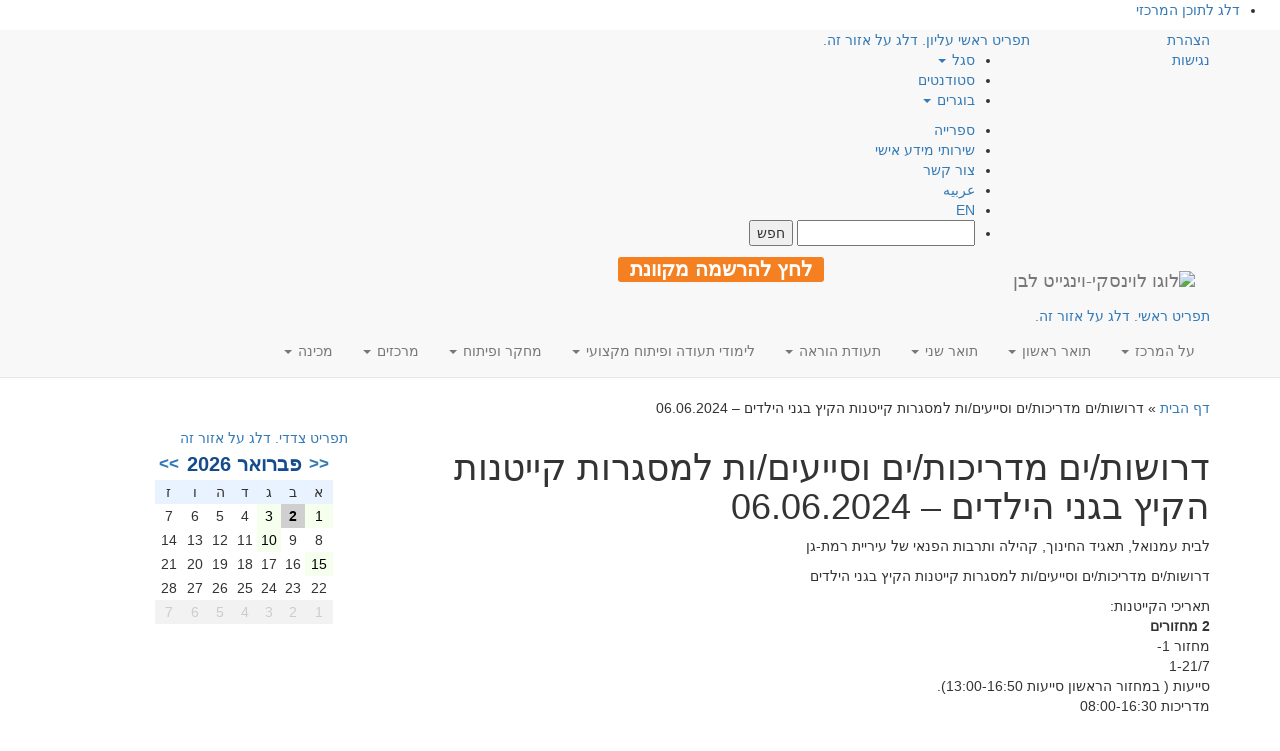

--- FILE ---
content_type: text/html; charset=UTF-8
request_url: https://www.levinsky.ac.il/notice/94837/
body_size: 35628
content:

<!DOCTYPE html>
<html class="no-js" dir="rtl" lang="he-IL">
<head>
    <!-- Google Tag Manager -->
    <script>(function(w,d,s,l,i){w[l]=w[l]||[];w[l].push({'gtm.start':
    new Date().getTime(),event:'gtm.js'});var f=d.getElementsByTagName(s)[0],
    j=d.createElement(s),dl=l!='dataLayer'?'&l='+l:'';j.async=true;j.src=
    'https://www.googletagmanager.com/gtm.js?id='+i+dl;f.parentNode.insertBefore(j,f);
    })(window,document,'script','dataLayer','GTM-M6S3WP');</script>
    <!-- End Google Tag Manager -->

    <meta charset="utf-8"/>
    <meta http-equiv="X-UA-Compatible" content="IE=edge"/>
    <title>דרושות/ים מדריכות/ים וסייעים/ות למסגרות קייטנות הקיץ בגני הילדים - 06.06.2024 - המרכז האקדמי לוינסקי-וינגייט (קמפוס לוינסקי)</title>
    <meta name="viewport" content="width=device-width, initial-scale=1"/>
    <link rel="alternate" type="application/rss+xml" title="המרכז האקדמי לוינסקי-וינגייט (קמפוס לוינסקי) Feed" href="https://www.levinsky.ac.il/feed/">

    <!--
      <PageMap>
        <DataObject type="thumbnail">
          <Attribute name="src" value="https://www.levinsky.ac.il/wp-content/uploads/2017/04/levinsky-logo.png"/>
          <Attribute name="width" value="100"/>
          <Attribute name="height" value="130"/>
        </DataObject>
      </PageMap>
    -->
    <meta name="thumbnail" content="https://www.levinsky.ac.il/wp-content/uploads/2017/04/levinsky-logo.png" />

    <script type="application/ld+json">
    {
      "@context": "https://schema.org",
      "@type": "Organization",
      "url": "https://www.levinsky.ac.il",
      "logo": "https://www.levinsky.ac.il/wp-content/uploads/2017/04/levinsky-logo.png"
    }
    </script>

    <meta name='robots' content='index, follow, max-image-preview:large, max-snippet:-1, max-video-preview:-1' />

	<!-- This site is optimized with the Yoast SEO plugin v20.2.1 - https://yoast.com/wordpress/plugins/seo/ -->
	<meta name="description" content="דרושות/ים מדריכות/ים וסייעים/ות למסגרות קייטנות הקיץ בגני הילדים - 06.06.2024. בהמרכז האקדמי לוינסקי-וינגייט (קמפוס לוינסקי) לחינוך פותחו תכניות הכשרה המשלבות בין לימודים להתנסות בהוראה. לוינסקי וינגייט - מהמכללות המובילות בתחום החינוך." />
	<link rel="canonical" href="https://www.levinsky.ac.il/notice/94837/" />
	<meta property="og:locale" content="he_IL" />
	<meta property="og:type" content="article" />
	<meta property="og:title" content="דרושות/ים מדריכות/ים וסייעים/ות למסגרות קייטנות הקיץ בגני הילדים - 06.06.2024 - המרכז האקדמי לוינסקי-וינגייט (קמפוס לוינסקי)" />
	<meta property="og:description" content="דרושות/ים מדריכות/ים וסייעים/ות למסגרות קייטנות הקיץ בגני הילדים - 06.06.2024. בהמרכז האקדמי לוינסקי-וינגייט (קמפוס לוינסקי) לחינוך פותחו תכניות הכשרה המשלבות בין לימודים להתנסות בהוראה. לוינסקי וינגייט - מהמכללות המובילות בתחום החינוך." />
	<meta property="og:url" content="https://www.levinsky.ac.il/notice/94837/" />
	<meta property="og:site_name" content="המרכז האקדמי לוינסקי-וינגייט (קמפוס לוינסקי)" />
	<meta property="article:publisher" content="https://www.facebook.com/levinskycollege" />
	<meta property="article:modified_time" content="2024-06-06T10:47:19+00:00" />
	<meta property="og:image" content="https://www.levinsky.ac.il/wp-content/uploads/2017/04/levinsky-logo.png" />
	<meta property="og:image:width" content="625" />
	<meta property="og:image:height" content="284" />
	<meta property="og:image:type" content="image/png" />
	<meta name="twitter:card" content="summary_large_image" />
	<meta name="twitter:label1" content="זמן קריאה מוערך" />
	<meta name="twitter:data1" content="דקה1" />
	<script type="application/ld+json" class="yoast-schema-graph">{"@context":"https://schema.org","@graph":[{"@type":"WebPage","@id":"https://www.levinsky.ac.il/notice/94837/","url":"https://www.levinsky.ac.il/notice/94837/","name":"דרושות/ים מדריכות/ים וסייעים/ות למסגרות קייטנות הקיץ בגני הילדים - 06.06.2024 - המרכז האקדמי לוינסקי-וינגייט (קמפוס לוינסקי)","isPartOf":{"@id":"https://www.levinsky.ac.il/#website"},"datePublished":"2024-06-06T10:46:24+00:00","dateModified":"2024-06-06T10:47:19+00:00","description":"דרושות/ים מדריכות/ים וסייעים/ות למסגרות קייטנות הקיץ בגני הילדים - 06.06.2024. בהמרכז האקדמי לוינסקי-וינגייט (קמפוס לוינסקי) לחינוך פותחו תכניות הכשרה המשלבות בין לימודים להתנסות בהוראה. לוינסקי וינגייט - מהמכללות המובילות בתחום החינוך.","breadcrumb":{"@id":"https://www.levinsky.ac.il/notice/94837/#breadcrumb"},"inLanguage":"he-IL","potentialAction":[{"@type":"ReadAction","target":["https://www.levinsky.ac.il/notice/94837/"]}]},{"@type":"BreadcrumbList","@id":"https://www.levinsky.ac.il/notice/94837/#breadcrumb","itemListElement":[{"@type":"ListItem","position":1,"name":"דף הבית","item":"https://www.levinsky.ac.il/"},{"@type":"ListItem","position":2,"name":"דרושות/ים מדריכות/ים וסייעים/ות למסגרות קייטנות הקיץ בגני הילדים &#8211; 06.06.2024"}]},{"@type":"WebSite","@id":"https://www.levinsky.ac.il/#website","url":"https://www.levinsky.ac.il/","name":"המרכז האקדמי לוינסקי-וינגייט","description":"המרכז האקדמי לוינסקי-וינגייט (קמפוס לוינסקי)","publisher":{"@id":"https://www.levinsky.ac.il/#organization"},"potentialAction":[{"@type":"SearchAction","target":{"@type":"EntryPoint","urlTemplate":"https://www.levinsky.ac.il/?s={search_term_string}"},"query-input":"required name=search_term_string"}],"inLanguage":"he-IL"},{"@type":"Organization","@id":"https://www.levinsky.ac.il/#organization","name":"המרכז האקדמי לוינסקי-וינגייט","url":"https://www.levinsky.ac.il/","logo":{"@type":"ImageObject","inLanguage":"he-IL","@id":"https://www.levinsky.ac.il/#/schema/logo/image/","url":"https://www.levinsky.ac.il/wp-content/uploads/2017/04/RGB_main_logo_3_heb.png","contentUrl":"https://www.levinsky.ac.il/wp-content/uploads/2017/04/RGB_main_logo_3_heb.png","width":1200,"height":675,"caption":"המרכז האקדמי לוינסקי-וינגייט"},"image":{"@id":"https://www.levinsky.ac.il/#/schema/logo/image/"},"sameAs":["https://www.facebook.com/levinskycollege","https://www.linkedin.com/company/levinsky-college-of-education/","https://www.youtube.com/user/levinskycollege"]}]}</script>
	<!-- / Yoast SEO plugin. -->


<link rel='dns-prefetch' href='//static.addtoany.com' />
<link rel='dns-prefetch' href='//cdnjs.cloudflare.com' />
<link rel='dns-prefetch' href='//maxcdn.bootstrapcdn.com' />
<link rel='dns-prefetch' href='//stats.wp.com' />
<link rel='dns-prefetch' href='//c0.wp.com' />
<link rel='dns-prefetch' href='//hb.wpmucdn.com' />
<link href='https://fonts.gstatic.com' crossorigin='anonymous' rel='preconnect' />
<link rel='stylesheet' id='wp-block-library-rtl-css' href='https://c0.wp.com/c/6.2.2/wp-includes/css/dist/block-library/style-rtl.min.css' type='text/css' media='all' />
<style id='wp-block-library-inline-css' type='text/css'>
.has-text-align-justify{text-align:justify;}
</style>
<link rel='stylesheet' id='jetpack-videopress-video-block-view-css' href='https://www.levinsky.ac.il/wp-content/plugins/jetpack/jetpack_vendor/automattic/jetpack-videopress/build/block-editor/blocks/video/view.rtl.css?minify=false&#038;ver=34ae973733627b74a14e' type='text/css' media='all' />
<link rel='stylesheet' id='mediaelement-css' href='https://c0.wp.com/c/6.2.2/wp-includes/js/mediaelement/mediaelementplayer-legacy.min.css' type='text/css' media='all' />
<link rel='stylesheet' id='wp-mediaelement-css' href='https://c0.wp.com/c/6.2.2/wp-includes/js/mediaelement/wp-mediaelement.min.css' type='text/css' media='all' />
<link rel='stylesheet' id='classic-theme-styles-css' href='https://c0.wp.com/c/6.2.2/wp-includes/css/classic-themes.min.css' type='text/css' media='all' />
<style id='global-styles-inline-css' type='text/css'>
body{--wp--preset--color--black: #000000;--wp--preset--color--cyan-bluish-gray: #abb8c3;--wp--preset--color--white: #ffffff;--wp--preset--color--pale-pink: #f78da7;--wp--preset--color--vivid-red: #cf2e2e;--wp--preset--color--luminous-vivid-orange: #ff6900;--wp--preset--color--luminous-vivid-amber: #fcb900;--wp--preset--color--light-green-cyan: #7bdcb5;--wp--preset--color--vivid-green-cyan: #00d084;--wp--preset--color--pale-cyan-blue: #8ed1fc;--wp--preset--color--vivid-cyan-blue: #0693e3;--wp--preset--color--vivid-purple: #9b51e0;--wp--preset--gradient--vivid-cyan-blue-to-vivid-purple: linear-gradient(135deg,rgba(6,147,227,1) 0%,rgb(155,81,224) 100%);--wp--preset--gradient--light-green-cyan-to-vivid-green-cyan: linear-gradient(135deg,rgb(122,220,180) 0%,rgb(0,208,130) 100%);--wp--preset--gradient--luminous-vivid-amber-to-luminous-vivid-orange: linear-gradient(135deg,rgba(252,185,0,1) 0%,rgba(255,105,0,1) 100%);--wp--preset--gradient--luminous-vivid-orange-to-vivid-red: linear-gradient(135deg,rgba(255,105,0,1) 0%,rgb(207,46,46) 100%);--wp--preset--gradient--very-light-gray-to-cyan-bluish-gray: linear-gradient(135deg,rgb(238,238,238) 0%,rgb(169,184,195) 100%);--wp--preset--gradient--cool-to-warm-spectrum: linear-gradient(135deg,rgb(74,234,220) 0%,rgb(151,120,209) 20%,rgb(207,42,186) 40%,rgb(238,44,130) 60%,rgb(251,105,98) 80%,rgb(254,248,76) 100%);--wp--preset--gradient--blush-light-purple: linear-gradient(135deg,rgb(255,206,236) 0%,rgb(152,150,240) 100%);--wp--preset--gradient--blush-bordeaux: linear-gradient(135deg,rgb(254,205,165) 0%,rgb(254,45,45) 50%,rgb(107,0,62) 100%);--wp--preset--gradient--luminous-dusk: linear-gradient(135deg,rgb(255,203,112) 0%,rgb(199,81,192) 50%,rgb(65,88,208) 100%);--wp--preset--gradient--pale-ocean: linear-gradient(135deg,rgb(255,245,203) 0%,rgb(182,227,212) 50%,rgb(51,167,181) 100%);--wp--preset--gradient--electric-grass: linear-gradient(135deg,rgb(202,248,128) 0%,rgb(113,206,126) 100%);--wp--preset--gradient--midnight: linear-gradient(135deg,rgb(2,3,129) 0%,rgb(40,116,252) 100%);--wp--preset--duotone--dark-grayscale: url('#wp-duotone-dark-grayscale');--wp--preset--duotone--grayscale: url('#wp-duotone-grayscale');--wp--preset--duotone--purple-yellow: url('#wp-duotone-purple-yellow');--wp--preset--duotone--blue-red: url('#wp-duotone-blue-red');--wp--preset--duotone--midnight: url('#wp-duotone-midnight');--wp--preset--duotone--magenta-yellow: url('#wp-duotone-magenta-yellow');--wp--preset--duotone--purple-green: url('#wp-duotone-purple-green');--wp--preset--duotone--blue-orange: url('#wp-duotone-blue-orange');--wp--preset--font-size--small: 13px;--wp--preset--font-size--medium: 20px;--wp--preset--font-size--large: 36px;--wp--preset--font-size--x-large: 42px;--wp--preset--spacing--20: 0.44rem;--wp--preset--spacing--30: 0.67rem;--wp--preset--spacing--40: 1rem;--wp--preset--spacing--50: 1.5rem;--wp--preset--spacing--60: 2.25rem;--wp--preset--spacing--70: 3.38rem;--wp--preset--spacing--80: 5.06rem;--wp--preset--shadow--natural: 6px 6px 9px rgba(0, 0, 0, 0.2);--wp--preset--shadow--deep: 12px 12px 50px rgba(0, 0, 0, 0.4);--wp--preset--shadow--sharp: 6px 6px 0px rgba(0, 0, 0, 0.2);--wp--preset--shadow--outlined: 6px 6px 0px -3px rgba(255, 255, 255, 1), 6px 6px rgba(0, 0, 0, 1);--wp--preset--shadow--crisp: 6px 6px 0px rgba(0, 0, 0, 1);}:where(.is-layout-flex){gap: 0.5em;}body .is-layout-flow > .alignleft{float: left;margin-inline-start: 0;margin-inline-end: 2em;}body .is-layout-flow > .alignright{float: right;margin-inline-start: 2em;margin-inline-end: 0;}body .is-layout-flow > .aligncenter{margin-left: auto !important;margin-right: auto !important;}body .is-layout-constrained > .alignleft{float: left;margin-inline-start: 0;margin-inline-end: 2em;}body .is-layout-constrained > .alignright{float: right;margin-inline-start: 2em;margin-inline-end: 0;}body .is-layout-constrained > .aligncenter{margin-left: auto !important;margin-right: auto !important;}body .is-layout-constrained > :where(:not(.alignleft):not(.alignright):not(.alignfull)){max-width: var(--wp--style--global--content-size);margin-left: auto !important;margin-right: auto !important;}body .is-layout-constrained > .alignwide{max-width: var(--wp--style--global--wide-size);}body .is-layout-flex{display: flex;}body .is-layout-flex{flex-wrap: wrap;align-items: center;}body .is-layout-flex > *{margin: 0;}:where(.wp-block-columns.is-layout-flex){gap: 2em;}.has-black-color{color: var(--wp--preset--color--black) !important;}.has-cyan-bluish-gray-color{color: var(--wp--preset--color--cyan-bluish-gray) !important;}.has-white-color{color: var(--wp--preset--color--white) !important;}.has-pale-pink-color{color: var(--wp--preset--color--pale-pink) !important;}.has-vivid-red-color{color: var(--wp--preset--color--vivid-red) !important;}.has-luminous-vivid-orange-color{color: var(--wp--preset--color--luminous-vivid-orange) !important;}.has-luminous-vivid-amber-color{color: var(--wp--preset--color--luminous-vivid-amber) !important;}.has-light-green-cyan-color{color: var(--wp--preset--color--light-green-cyan) !important;}.has-vivid-green-cyan-color{color: var(--wp--preset--color--vivid-green-cyan) !important;}.has-pale-cyan-blue-color{color: var(--wp--preset--color--pale-cyan-blue) !important;}.has-vivid-cyan-blue-color{color: var(--wp--preset--color--vivid-cyan-blue) !important;}.has-vivid-purple-color{color: var(--wp--preset--color--vivid-purple) !important;}.has-black-background-color{background-color: var(--wp--preset--color--black) !important;}.has-cyan-bluish-gray-background-color{background-color: var(--wp--preset--color--cyan-bluish-gray) !important;}.has-white-background-color{background-color: var(--wp--preset--color--white) !important;}.has-pale-pink-background-color{background-color: var(--wp--preset--color--pale-pink) !important;}.has-vivid-red-background-color{background-color: var(--wp--preset--color--vivid-red) !important;}.has-luminous-vivid-orange-background-color{background-color: var(--wp--preset--color--luminous-vivid-orange) !important;}.has-luminous-vivid-amber-background-color{background-color: var(--wp--preset--color--luminous-vivid-amber) !important;}.has-light-green-cyan-background-color{background-color: var(--wp--preset--color--light-green-cyan) !important;}.has-vivid-green-cyan-background-color{background-color: var(--wp--preset--color--vivid-green-cyan) !important;}.has-pale-cyan-blue-background-color{background-color: var(--wp--preset--color--pale-cyan-blue) !important;}.has-vivid-cyan-blue-background-color{background-color: var(--wp--preset--color--vivid-cyan-blue) !important;}.has-vivid-purple-background-color{background-color: var(--wp--preset--color--vivid-purple) !important;}.has-black-border-color{border-color: var(--wp--preset--color--black) !important;}.has-cyan-bluish-gray-border-color{border-color: var(--wp--preset--color--cyan-bluish-gray) !important;}.has-white-border-color{border-color: var(--wp--preset--color--white) !important;}.has-pale-pink-border-color{border-color: var(--wp--preset--color--pale-pink) !important;}.has-vivid-red-border-color{border-color: var(--wp--preset--color--vivid-red) !important;}.has-luminous-vivid-orange-border-color{border-color: var(--wp--preset--color--luminous-vivid-orange) !important;}.has-luminous-vivid-amber-border-color{border-color: var(--wp--preset--color--luminous-vivid-amber) !important;}.has-light-green-cyan-border-color{border-color: var(--wp--preset--color--light-green-cyan) !important;}.has-vivid-green-cyan-border-color{border-color: var(--wp--preset--color--vivid-green-cyan) !important;}.has-pale-cyan-blue-border-color{border-color: var(--wp--preset--color--pale-cyan-blue) !important;}.has-vivid-cyan-blue-border-color{border-color: var(--wp--preset--color--vivid-cyan-blue) !important;}.has-vivid-purple-border-color{border-color: var(--wp--preset--color--vivid-purple) !important;}.has-vivid-cyan-blue-to-vivid-purple-gradient-background{background: var(--wp--preset--gradient--vivid-cyan-blue-to-vivid-purple) !important;}.has-light-green-cyan-to-vivid-green-cyan-gradient-background{background: var(--wp--preset--gradient--light-green-cyan-to-vivid-green-cyan) !important;}.has-luminous-vivid-amber-to-luminous-vivid-orange-gradient-background{background: var(--wp--preset--gradient--luminous-vivid-amber-to-luminous-vivid-orange) !important;}.has-luminous-vivid-orange-to-vivid-red-gradient-background{background: var(--wp--preset--gradient--luminous-vivid-orange-to-vivid-red) !important;}.has-very-light-gray-to-cyan-bluish-gray-gradient-background{background: var(--wp--preset--gradient--very-light-gray-to-cyan-bluish-gray) !important;}.has-cool-to-warm-spectrum-gradient-background{background: var(--wp--preset--gradient--cool-to-warm-spectrum) !important;}.has-blush-light-purple-gradient-background{background: var(--wp--preset--gradient--blush-light-purple) !important;}.has-blush-bordeaux-gradient-background{background: var(--wp--preset--gradient--blush-bordeaux) !important;}.has-luminous-dusk-gradient-background{background: var(--wp--preset--gradient--luminous-dusk) !important;}.has-pale-ocean-gradient-background{background: var(--wp--preset--gradient--pale-ocean) !important;}.has-electric-grass-gradient-background{background: var(--wp--preset--gradient--electric-grass) !important;}.has-midnight-gradient-background{background: var(--wp--preset--gradient--midnight) !important;}.has-small-font-size{font-size: var(--wp--preset--font-size--small) !important;}.has-medium-font-size{font-size: var(--wp--preset--font-size--medium) !important;}.has-large-font-size{font-size: var(--wp--preset--font-size--large) !important;}.has-x-large-font-size{font-size: var(--wp--preset--font-size--x-large) !important;}
.wp-block-navigation a:where(:not(.wp-element-button)){color: inherit;}
:where(.wp-block-columns.is-layout-flex){gap: 2em;}
.wp-block-pullquote{font-size: 1.5em;line-height: 1.6;}
</style>
<link rel='stylesheet' id='events-manager-css' href='https://www.levinsky.ac.il/wp-content/plugins/events-manager/includes/css/events-manager.min.css' type='text/css' media='all' />
<style id='events-manager-inline-css' type='text/css'>
body .em { --font-family : inherit; --font-weight : inherit; --font-size : 1em; --line-height : inherit; }
</style>
<link rel='stylesheet' id='events-manager-pro-css' href='https://www.levinsky.ac.il/wp-content/plugins/events-manager-pro/includes/css/events-manager-pro.css' type='text/css' media='all' />
<link rel='stylesheet' id='rs-plugin-settings-css' href='https://www.levinsky.ac.il/wp-content/plugins/revslider/public/assets/css/settings.css' type='text/css' media='all' />
<style id='rs-plugin-settings-inline-css' type='text/css'>
#rs-demo-id {}
</style>
<link rel='stylesheet' id='addtoany-css' href='https://www.levinsky.ac.il/wp-content/plugins/add-to-any/addtoany.min.css' type='text/css' media='all' />
<link rel='stylesheet' id='bootstrap-css' href='https://www.levinsky.ac.il/wp-content/themes/roots-mipo/assets/css/bootstrap.min.css' type='text/css' media='all' />
<link rel='stylesheet' id='slick-css-css' href='https://cdnjs.cloudflare.com/ajax/libs/slick-carousel/1.9.0/slick.min.css?display=swap&#038;ver=6.2.2' type='text/css' media='all' />
<link rel='stylesheet' id='slick-theme-css' href='https://cdnjs.cloudflare.com/ajax/libs/slick-carousel/1.9.0/slick-theme.min.css?display=swap&#038;ver=6.2.2' type='text/css' media='all' />
<link rel='stylesheet' id='bootstrap-rtl-css' href='https://www.levinsky.ac.il/wp-content/themes/roots-mipo/assets/css/bootstrap-rtl.min.css' type='text/css' media='all' />
<link rel='stylesheet' id='rtl-css' href='https://www.levinsky.ac.il/wp-content/uploads/wp-less-cache/rtl.css?ver=1667130066' type='text/css' media='all' />
<link rel='stylesheet' id='awesome-css' href='//cdnjs.cloudflare.com/ajax/libs/font-awesome/4.5.0/css/font-awesome.css?display=swap&#038;ver=6.2.2' type='text/css' media='all' />
<link rel='stylesheet' id='swiper-css' href='https://www.levinsky.ac.il/wp-content/plugins/elementor/assets/lib/swiper/css/swiper.min.css' type='text/css' media='all' />
<link rel='stylesheet' id='jetpack_css-rtl-css' href='https://c0.wp.com/p/jetpack/12.2.1/css/jetpack-rtl.css' type='text/css' media='all' />
<script type='text/javascript' src='https://www.levinsky.ac.il/wp-content/themes/roots-mipo/assets/js/jquery.min.js' id='jquery-js'></script>
<script>window.jQuery || document.write('<script src="https://www.levinsky.ac.il/wp-content/themes/roots-mipo/assets/js/jquery.min.js"><\/script>')</script>
<script type='text/javascript' src='https://www.levinsky.ac.il/wp-content/themes/roots-mipo/assets/js/jquery.validate.js' id='validate-script-js'></script>
<script type='text/javascript' id='ajax-auth-script-js-extra'>
/* <![CDATA[ */
var ajax_auth_object = {"ajaxurl":"https:\/\/www.levinsky.ac.il\/wp-admin\/admin-ajax.php","redirecturl":"\/notice\/94837\/","loadingmessage":"\u05e9\u05d5\u05dc\u05d7 \u05de\u05d9\u05d3\u05e2. \u05e0\u05d0 \u05d4\u05de\u05ea\u05df..."};
/* ]]> */
</script>
<script type='text/javascript' defer="defer" src='https://www.levinsky.ac.il/wp-content/themes/roots-mipo/assets/js/ajax-auth-script.js' id='ajax-auth-script-js'></script>
<script type='text/javascript' id='addtoany-core-js-before'>
window.a2a_config=window.a2a_config||{};a2a_config.callbacks=[];a2a_config.overlays=[];a2a_config.templates={};a2a_localize = {
	Share: "Share",
	Save: "Save",
	Subscribe: "Subscribe",
	Email: "Email",
	Bookmark: "Bookmark",
	ShowAll: "Show all",
	ShowLess: "Show less",
	FindServices: "Find service(s)",
	FindAnyServiceToAddTo: "Instantly find any service to add to",
	PoweredBy: "Powered by",
	ShareViaEmail: "Share via email",
	SubscribeViaEmail: "Subscribe via email",
	BookmarkInYourBrowser: "Bookmark in your browser",
	BookmarkInstructions: "Press Ctrl+D or \u2318+D to bookmark this page",
	AddToYourFavorites: "Add to your favorites",
	SendFromWebOrProgram: "Send from any email address or email program",
	EmailProgram: "Email program",
	More: "More&#8230;",
	ThanksForSharing: "Thanks for sharing!",
	ThanksForFollowing: "Thanks for following!"
};

a2a_config.icon_color="transparent,#141414";
</script>
<script type='text/javascript' defer="defer" async src='https://static.addtoany.com/menu/page.js' id='addtoany-core-js'></script>
<script type='text/javascript' async src='https://www.levinsky.ac.il/wp-content/plugins/add-to-any/addtoany.min.js' id='addtoany-jquery-js'></script>
<script type='text/javascript' src='https://c0.wp.com/c/6.2.2/wp-includes/js/jquery/ui/core.min.js' id='jquery-ui-core-js'></script>
<script type='text/javascript' src='https://c0.wp.com/c/6.2.2/wp-includes/js/jquery/ui/mouse.min.js' id='jquery-ui-mouse-js'></script>
<script type='text/javascript' src='https://c0.wp.com/c/6.2.2/wp-includes/js/jquery/ui/sortable.min.js' id='jquery-ui-sortable-js'></script>
<script type='text/javascript' src='https://c0.wp.com/c/6.2.2/wp-includes/js/jquery/ui/datepicker.min.js' id='jquery-ui-datepicker-js'></script>
<script type='text/javascript' id='jquery-ui-datepicker-js-after'>
jQuery(function(jQuery){jQuery.datepicker.setDefaults({"closeText":"\u05e1\u05d2\u05d5\u05e8","currentText":"\u05d4\u05d9\u05d5\u05dd","monthNames":["\u05d9\u05e0\u05d5\u05d0\u05e8","\u05e4\u05d1\u05e8\u05d5\u05d0\u05e8","\u05de\u05e8\u05e5","\u05d0\u05e4\u05e8\u05d9\u05dc","\u05de\u05d0\u05d9","\u05d9\u05d5\u05e0\u05d9","\u05d9\u05d5\u05dc\u05d9","\u05d0\u05d5\u05d2\u05d5\u05e1\u05d8","\u05e1\u05e4\u05d8\u05de\u05d1\u05e8","\u05d0\u05d5\u05e7\u05d8\u05d5\u05d1\u05e8","\u05e0\u05d5\u05d1\u05de\u05d1\u05e8","\u05d3\u05e6\u05de\u05d1\u05e8"],"monthNamesShort":["\u05d9\u05e0\u05d5","\u05e4\u05d1\u05e8","\u05de\u05e8\u05e5","\u05d0\u05e4\u05e8","\u05de\u05d0\u05d9","\u05d9\u05d5\u05e0","\u05d9\u05d5\u05dc","\u05d0\u05d5\u05d2","\u05e1\u05e4\u05d8","\u05d0\u05d5\u05e7","\u05e0\u05d5\u05d1","\u05d3\u05e6\u05de"],"nextText":"\u05dc\u05e9\u05dc\u05d1 \u05d4\u05d1\u05d0","prevText":"\u05e7\u05d5\u05d3\u05dd","dayNames":["\u05d9\u05d5\u05dd \u05e8\u05d0\u05e9\u05d5\u05df","\u05d9\u05d5\u05dd \u05e9\u05e0\u05d9","\u05d9\u05d5\u05dd \u05e9\u05dc\u05d9\u05e9\u05d9","\u05d9\u05d5\u05dd \u05e8\u05d1\u05d9\u05e2\u05d9","\u05d9\u05d5\u05dd \u05d7\u05de\u05d9\u05e9\u05d9","\u05d9\u05d5\u05dd \u05e9\u05d9\u05e9\u05d9","\u05e9\u05d1\u05ea"],"dayNamesShort":["\u05d0","\u05d1","\u05d2","\u05d3","\u05d4","\u05d5","\u05e9"],"dayNamesMin":["\u05d0","\u05d1","\u05d2","\u05d3","\u05d4","\u05d5","\u05e9"],"dateFormat":"d \u05d1MM yy","firstDay":0,"isRTL":true});});
</script>
<script type='text/javascript' src='https://c0.wp.com/c/6.2.2/wp-includes/js/jquery/ui/resizable.min.js' id='jquery-ui-resizable-js'></script>
<script type='text/javascript' src='https://c0.wp.com/c/6.2.2/wp-includes/js/jquery/ui/draggable.min.js' id='jquery-ui-draggable-js'></script>
<script type='text/javascript' src='https://c0.wp.com/c/6.2.2/wp-includes/js/jquery/ui/controlgroup.min.js' id='jquery-ui-controlgroup-js'></script>
<script type='text/javascript' src='https://c0.wp.com/c/6.2.2/wp-includes/js/jquery/ui/checkboxradio.min.js' id='jquery-ui-checkboxradio-js'></script>
<script type='text/javascript' src='https://c0.wp.com/c/6.2.2/wp-includes/js/jquery/ui/button.min.js' id='jquery-ui-button-js'></script>
<script type='text/javascript' src='https://c0.wp.com/c/6.2.2/wp-includes/js/jquery/ui/dialog.min.js' id='jquery-ui-dialog-js'></script>
<script type='text/javascript' id='events-manager-js-extra'>
/* <![CDATA[ */
var EM = {"ajaxurl":"https:\/\/www.levinsky.ac.il\/wp-admin\/admin-ajax.php","locationajaxurl":"https:\/\/www.levinsky.ac.il\/wp-admin\/admin-ajax.php?action=locations_search","firstDay":"0","locale":"he","dateFormat":"yy-mm-dd","ui_css":"https:\/\/www.levinsky.ac.il\/wp-content\/plugins\/events-manager\/includes\/css\/jquery-ui\/build.min.css","show24hours":"1","is_ssl":"1","autocomplete_limit":"10","calendar":{"breakpoints":{"small":560,"medium":908,"large":false}},"datepicker":{"format":"d\/m\/Y","locale":"he"},"search":{"breakpoints":{"small":650,"medium":850,"full":false}},"bookingInProgress":"\u05d0\u05e0\u05d0 \u05d4\u05de\u05ea\u05df \u05d1\u05d6\u05de\u05df \u05e9\u05d0\u05e0\u05d5 \u05de\u05d1\u05e6\u05e2\u05d9\u05dd \u05d0\u05ea \u05d4\u05d4\u05d6\u05de\u05e0\u05d4","tickets_save":"\u05e9\u05de\u05d9\u05e8\u05ea \u05db\u05e8\u05d8\u05d9\u05e1","bookingajaxurl":"https:\/\/www.levinsky.ac.il\/wp-admin\/admin-ajax.php","bookings_export_save":"\u05d9\u05e6\u05d0 \u05d4\u05d6\u05de\u05e0\u05d5\u05ea","bookings_settings_save":"\u05d4\u05d2\u05d3\u05e8\u05d5\u05ea \u05e9\u05de\u05d9\u05e8\u05d4","booking_delete":"\u05d4\u05d0\u05dd \u05d0\u05ea\u05d4 \u05d1\u05d8\u05d5\u05d7 \u05e9\u05d0\u05ea\u05d4 \u05e8\u05d5\u05e6\u05d4 \u05dc\u05de\u05d7\u05d5\u05e7?","booking_offset":"30","bookings":{"submit_button":{"text":{"default":"\u05e9\u05dc\u05d9\u05d7\u05d4","free":"\u05e9\u05dc\u05d9\u05d7\u05d4","payment":"\u05e9\u05dc\u05d9\u05d7\u05d4","processing":"Processing ..."}}},"bb_full":"\u05e0\u05de\u05db\u05e8","bb_book":"\u05d4\u05d6\u05de\u05df \u05e2\u05db\u05e9\u05d9\u05d5","bb_booking":"\u05de\u05d6\u05de\u05d9\u05df...","bb_booked":"\u05d4\u05d5\u05d2\u05e9 \u05d4\u05d6\u05de\u05e0\u05d4","bb_error":"\u05e9\u05d2\u05d9\u05d0\u05ea \u05d4\u05d6\u05de\u05e0\u05d4. \u05dc\u05e0\u05e1\u05d5\u05ea \u05e9\u05d5\u05d1?","bb_cancel":"\u05d1\u05d8\u05dc","bb_canceling":"\u05de\u05d1\u05d8\u05dc...","bb_cancelled":"\u05d1\u05d5\u05d8\u05dc","bb_cancel_error":"\u05e9\u05d2\u05d9\u05d0\u05ea \u05d1\u05d9\u05d8\u05d5\u05dc. \u05dc\u05e0\u05e1\u05d5\u05ea \u05e9\u05d5\u05d1?","txt_search":"\u05d7\u05e4\u05e9","txt_searching":"\u05de\u05d7\u05e4\u05e9...","txt_loading":"\u05de\u05e2\u05dc\u05d4...","cache":"","api_nonce":"237d70196d","attendance_api_url":"https:\/\/www.levinsky.ac.il\/wp-json\/events-manager\/v1\/attendance"};
/* ]]> */
</script>
<script type='text/javascript' defer="defer" src='https://www.levinsky.ac.il/wp-content/plugins/events-manager/includes/js/events-manager.min.js' id='events-manager-js'></script>
<script type='text/javascript' defer="defer" src='https://www.levinsky.ac.il/wp-content/plugins/events-manager/includes/external/flatpickr/l10n/he.min.js' id='em-flatpickr-localization-js'></script>
<script type='text/javascript' defer="defer" src='https://www.levinsky.ac.il/wp-content/plugins/events-manager-pro/includes/js/events-manager-pro.js' id='events-manager-pro-js'></script>
<script type='text/javascript' src='https://www.levinsky.ac.il/wp-content/plugins/revslider/public/assets/js/jquery.themepunch.tools.min.js' id='tp-tools-js'></script>
<script type='text/javascript' src='https://www.levinsky.ac.il/wp-content/plugins/revslider/public/assets/js/jquery.themepunch.revolution.min.js' id='revmin-js'></script>
<script type='text/javascript' src='https://cdnjs.cloudflare.com/ajax/libs/slick-carousel/1.9.0/slick.min.js' id='slick-js'></script>
<script type='text/javascript' defer="defer" src='https://www.levinsky.ac.il/wp-content/themes/roots-mipo/assets/js/vendor/modernizr-2.7.0.min.js' id='modernizr-js'></script>
<link rel="https://api.w.org/" href="https://www.levinsky.ac.il/wp-json/" /><link rel="EditURI" type="application/rsd+xml" title="RSD" href="https://www.levinsky.ac.il/xmlrpc.php?rsd" />
<link rel="wlwmanifest" type="application/wlwmanifest+xml" href="https://www.levinsky.ac.il/wp-includes/wlwmanifest.xml" />

<link rel='shortlink' href='https://www.levinsky.ac.il/?p=94837' />
<link rel="alternate" type="application/json+oembed" href="https://www.levinsky.ac.il/wp-json/oembed/1.0/embed?url=https%3A%2F%2Fwww.levinsky.ac.il%2Fnotice%2F94837%2F" />
<link rel="alternate" type="text/xml+oembed" href="https://www.levinsky.ac.il/wp-json/oembed/1.0/embed?url=https%3A%2F%2Fwww.levinsky.ac.il%2Fnotice%2F94837%2F&#038;format=xml" />
	<style>img#wpstats{display:none}</style>
				<style type="text/css">
			.em-coupon-message { display:inline-block; margin:5px 0 0; }
			.em-coupon-success { color:green; }
			.em-coupon-error { color:red; }
			.em-cart-coupons-form .em-coupon-message{ margin:0 20px 0 0; }
			.em-coupon-error .em-icon {
				background-color: red;
				-webkit-mask-image: var(--icon-cross-circle);
				mask-image: var(--icon-cross-circle);
			}
			.em-coupon-success .em-icon {
				background-color: green;
				-webkit-mask-image: var(--icon-checkmark-circle);
				mask-image: var(--icon-checkmark-circle);
			}
			.em-coupon-code.loading {
				background: var(--icon-spinner) calc(100% - 10px) 50% no-repeat;
				background-size: 20px;
			}
		</style>
				<script>
			document.documentElement.className = document.documentElement.className.replace( 'no-js', 'js' );
		</script>
				<style>
			.no-js img.lazyload { display: none; }
			figure.wp-block-image img.lazyloading { min-width: 150px; }
							.lazyload { opacity: 0; }
				.lazyloading {
					border: 0 !important;
					opacity: 1;
					background: rgba(255, 255, 255, 0) url('https://www.levinsky.ac.il/wp-content/plugins/wp-smush-pro/app/assets/images/smush-lazyloader-4.gif') no-repeat center !important;
					background-size: 16px auto !important;
					min-width: 16px;
				}
					</style>
		<meta name="generator" content="Elementor 3.14.0; features: a11y_improvements, additional_custom_breakpoints; settings: css_print_method-external, google_font-enabled, font_display-auto">
<style type="text/css">.recentcomments a{display:inline !important;padding:0 !important;margin:0 !important;}</style><meta name="generator" content="Powered by Slider Revolution 5.4.7.4 - responsive, Mobile-Friendly Slider Plugin for WordPress with comfortable drag and drop interface." />
<link rel="icon" href="https://www.levinsky.ac.il/wp-content/uploads/2024/04/cropped-favicon_levinsky-32x32.png" sizes="32x32" />
<link rel="icon" href="https://www.levinsky.ac.il/wp-content/uploads/2024/04/cropped-favicon_levinsky-192x192.png" sizes="192x192" />
<link rel="apple-touch-icon" href="https://www.levinsky.ac.il/wp-content/uploads/2024/04/cropped-favicon_levinsky-180x180.png" />
<meta name="msapplication-TileImage" content="https://www.levinsky.ac.il/wp-content/uploads/2024/04/cropped-favicon_levinsky-270x270.png" />
<script type="text/javascript">function setREVStartSize(e){									
						try{ e.c=jQuery(e.c);var i=jQuery(window).width(),t=9999,r=0,n=0,l=0,f=0,s=0,h=0;
							if(e.responsiveLevels&&(jQuery.each(e.responsiveLevels,function(e,f){f>i&&(t=r=f,l=e),i>f&&f>r&&(r=f,n=e)}),t>r&&(l=n)),f=e.gridheight[l]||e.gridheight[0]||e.gridheight,s=e.gridwidth[l]||e.gridwidth[0]||e.gridwidth,h=i/s,h=h>1?1:h,f=Math.round(h*f),"fullscreen"==e.sliderLayout){var u=(e.c.width(),jQuery(window).height());if(void 0!=e.fullScreenOffsetContainer){var c=e.fullScreenOffsetContainer.split(",");if (c) jQuery.each(c,function(e,i){u=jQuery(i).length>0?u-jQuery(i).outerHeight(!0):u}),e.fullScreenOffset.split("%").length>1&&void 0!=e.fullScreenOffset&&e.fullScreenOffset.length>0?u-=jQuery(window).height()*parseInt(e.fullScreenOffset,0)/100:void 0!=e.fullScreenOffset&&e.fullScreenOffset.length>0&&(u-=parseInt(e.fullScreenOffset,0))}f=u}else void 0!=e.minHeight&&f<e.minHeight&&(f=e.minHeight);e.c.closest(".rev_slider_wrapper").css({height:f})					
						}catch(d){console.log("Failure at Presize of Slider:"+d)}						
					};</script>
		<style type="text/css" id="wp-custom-css">
			.image_link .image_link_box .page_title a {
	font-size: 19px;	
}

.em.em-calendar .em-cal-body.even-aspect .em-cal-day {
    aspect-ratio: 0.8;
}

.tsevet {
	background: rgba(3, 34, 70, 0.65);
	color: #fff;
	padding: 20px;
  font-family: "Alef", Sans-serif;
	font-size: 18px;
	opacity: 0;
	transition: 0.5s;
	line-height: 22px;
	min-height: 440px;
}

.tsevet:hover {
	background: rgba(3, 34, 70, 0.65);
	color: #fff;
	padding: 20px;
	opacity: 1;
	transition: 0.5s;
}

.tsevet-title {
	color: #fff;
	font-size: 25px;
	font-weight: bold;
}

.tsevet p {
	padding: 0;
	margin: 0 0 10px 0;
	min-height: 22px;
}


/*-----END FAQ -----*/
/* colors & borders */
.wp-block-yoast-faq-block {
    border-top:1px solid #eee;
}
.wp-block-yoast-faq-block .schema-faq-question {
    border-bottom:1px solid #eee;
}
.wp-block-yoast-faq-block .schema-faq-question:hover,
.wp-block-yoast-faq-block .fcp-opened .schema-faq-question {
    background-color:#fafafa;
}
.wp-block-yoast-faq-block .schema-faq-answer,
.wp-block-yoast-faq-block .fcp-opened .schema-faq-answer {
    border-bottom:1px solid #eee;
}

/* layout */
.wp-block-yoast-faq-block .schema-faq-question {
    display:block;
    padding:10px;
    position:relative;
}
.wp-block-yoast-faq-block.fcp-faq .schema-faq-question {
    cursor:pointer;
}
.wp-block-yoast-faq-block .schema-faq-answer {
    margin:0;
    padding:12px 10px;
}

/* bullet before a question */
.wp-block-yoast-faq-block .schema-faq-question:before {
    /* position gap */
    margin-top:-2px;
}
.wp-block-yoast-faq-block .schema-faq-question,
.wp-block-yoast-faq-block .schema-faq-answer {
    padding-left:34px;
}
.wp-block-yoast-faq-block .schema-faq-question:before {
    content:'';
    display:block;
    border:2px solid #dedede;
    border-width:0px 2px 2px 0px;
    width:9px;
    height:9px;
    box-sizing:border-box;
    position:absolute;
    left:14px;
}
.wp-block-yoast-faq-block.fcp-faq .schema-faq-question:before {
    top:16px;
    transform:rotate(-45deg);
    transition:all 0.3s 0.3s ease;
}
.wp-block-yoast-faq-block .schema-faq-question:before,
.wp-block-yoast-faq-block.fcp-faq .fcp-opened .schema-faq-question:before {
    top:14px;
    transform:rotate(45deg);
}

/* transition */
.wp-block-yoast-faq-block.fcp-faq .schema-faq-answer {
    max-height:0;
    overflow:hidden;
    border-bottom-width:0;
    padding-top:0;
    padding-bottom:0;
    transition:padding-bottom 0.3s ease-in, max-height 0.4s ease-in, padding-top 0.1s 0.4s ease-out, border-bottom-width 0s 0.5s linear;
}
.wp-block-yoast-faq-block .fcp-opened .schema-faq-answer {
    max-height:9999px;
    border-bottom-width:1px;
    padding-top:12px;
    padding-bottom:20px;
    transition:padding-top 0.2s ease-in, max-height 0.3s 0.2s linear, padding-bottom 0.4s 0.2s ease;
}

/*-----END FAQ -----*/




.3-col-div-viki {
	width: 30%;
	float: right;
	
}

.reshuyot-4-in-row {
    width: 23%;
    float: right;
    margin: 10px 7px;
    padding: 0;
}

.reshuyot-5-in-row {
	width: 18%; 
	float: right; 
	margin: 10px 5px; 
	padding: 0;
}

.reshuyot-7-in-row {
	width: 13%; 
	float: right; 
	margin: 10px 5px; 
	padding: 0;
}

.reshuyot-7-in-row img {
	width: 200px;
	margin: 0; 
	padding: 0;
}


.col-3-div-viki {
	width: 30%;
	float: right;
	
}
.flex_display{
	display:flex;
}

.icons-bed-alyesodi {
	float: right; 
	width: 18%; 
	min-height: 180px; 
	text-align: center;
}

.tabs-med-bed {
	display: none;
}

.width-desctop-mob {
	display: inline-flex;
}

@media screen and (max-width: 768px) {
	
.width-desctop-mob {
	display: inline-block;
}	
	
.reshuyot-4-in-row {
	width: 45%; 
	float: right; 
	margin: 10px 5px; 
	padding: 0;
}	
	
.reshuyot-4-in-row img {
	margin: 0 !important; 
	padding: 0;
}		
	
.reshuyot-7-in-row {
	width: 100%; 
	float: right; 
	margin: 10px 5px; 
	padding: 0;
}
	
.reshuyot-7-in-row img {
	float: none !important;
  margin: 0 !important;
	width: 200px;
}		
	
.reshuyot-5-in-row {
	width: 100%; 
	float: right; 
	margin: 10px 5px; 
	padding: 0;
}
	
.reshuyot-5-in-row img {
	float: none !important;
  margin: 0 !important;
}	
	

	
	.tabs-med-bed {
	display: block;
}
	
	.icons-bed-alyesodi {
	float: right; 
	width: 50%; 
	min-height: 220px; 
	text-align: center;
}
}

/*------------TABS-----------*/

.form {
 width: 100%;
 margin: 0 auto;
 text-align: center;
 height: 100%;
}
	
.form-content {
 background: rgba(255, 255, 255, 0.8);
 width: 73%;
 padding: 30px 85px 30px;
 text-align: right;
 display: inline-block;
 }	
	
.tabs {
  display: flex;
  flex-wrap: wrap;
  max-width: 360px;
  box-shadow: 0 48px 80px -32px rgba(0,0,0,0.3);
}

.input {
  position: absolute;
  visibility: hidden;
}

.label {
  width: 50%;
  padding: 20px 30px;
  background: #a4c9da;
    cursor: pointer;
    font-weight: bold;
    font-size: 18px;
    color: #000;
  transition: background 0.1s, color 0.1s;
}

.label:hover {
  background: #d8d8d8;
}

.label:active {
  background: #ccc;
}

.input:focus + .label {
  box-shadow: inset 0px 0px 0px 3px #2aa1c0;
  z-index: 1;
}

.input:checked + .label {
  background: rgb(255 255 255 / 80%);
  color: #000;
}

@media (min-width: 600px) {
  .label {
    width: 210px;
  }
}

body:not(.page-id-3177) .panel {
  /*display: none;*/
  padding: 0;
  background: rgb(255 255 255 / 80%);

}

@media (min-width: 600px) {
  .panel {
    order: 99;
  }
}

.input:checked + .label + .panel {
  display: block;
  width: 100%;
}

/*---------END OF TABS--------*/
}

.margin-between-li ul li {
	margin-bottom:20px;
}

/*-------BANNER TORMIM-------*/
.banner-tormim-wrap {
	position: relative;
	width: 820px;
	height: 250px;
}

.banner-tormim-wrap a {
	position:absolute;
	top: 0;
	right: 0;
	width: 820px;
	height: 250px;
}

.banner-tormim-wrap img {
	position: absolute;
	top: 0;
	right: 0;
}

.tormim-scroll-box {
position: absolute;
top: 50%;
left: 50%;
-moz-transform: translateX(-50%) translateY(-50%);
-webkit-transform: translateX(-50%) translateY(-50%);
transform: translateX(-50%) translateY(-50%);
-webkit-animation-name: tormim;
animation-name: tormim;
-webkit-animation-duration: 2.5s;
animation-duration: 2.5s;
-webkit-animation-iteration-count: infinite;
animation-iteration-count: infinite;	
}

.tormim-scroll-box-2 {
position: absolute;
top: 50%;
left: 50%;
-moz-transform: translateX(-50%) translateY(-50%);
-webkit-transform: translateX(-50%) translateY(-50%);
transform: translateX(-50%) translateY(-50%);
-webkit-animation-name: tormim-2;
animation-name: tormim-2;
-webkit-animation-duration: 2.5s;
animation-duration: 2.5s;
-webkit-animation-iteration-count: infinite;
animation-iteration-count: infinite;	
}


@keyframes tormim {
  0% {
		left: 200px;
	  opacity: 0.3;
	}
  50% {
		left: 150px;
	  opacity: 0.9;
	}
	100% {
		left: 150px;
	  opacity: 0;
	}
}

@keyframes tormim-2 {
  0% {
		left: 200px;
	  opacity: 0;
	}
  55% {
		left: 180px;
	  opacity: 0.9;
	}
	100% {
		left: 180px;
	  opacity: 0;
	}
}


.arrow-tormim-1 {
	width: 60px;
	height: 60px;
	border-right: 10px solid #fff;
    border-bottom: 10px solid #fff;
    -webkit-transform: rotate(
135deg
) translateZ(1px);
    transform: rotate(
135deg
) translateZ(1px);
}

.arrow-tormim-2 {
		width: 60px;
	height: 60px;
	border-right: 10px solid #fff;
    border-bottom: 10px solid #fff;
    -webkit-transform: rotate(
135deg
) translateZ(1px);
    transform: rotate(
135deg
) translateZ(1px);
}


@media screen and (max-width: 768px) {
.banner-tormim-wrap {
	position: relative;
	width: 330px;
	height: 100px;
	display: inline-block;
	margin: 20px 0 0;
}
	
.banner-tormim-wrap a {
    position: absolute;
    top: 0;
    right: 0;
    width: 330px;
    height: 100px;
}	
	
.arrow-tormim-1 {
	width: 40px;
	height: 40px;
	border-right: 7px solid #fff;
    border-bottom: 7px solid #fff;
    -webkit-transform: rotate(
135deg
) translateZ(1px);
    transform: rotate(
135deg
) translateZ(1px);
}

.arrow-tormim-2 {
		width: 40px;
	height: 40px;
	border-right: 7px solid #fff;
    border-bottom: 7px solid #fff;
    -webkit-transform: rotate(
135deg
) translateZ(1px);
    transform: rotate(
135deg
) translateZ(1px);
}	
	
@keyframes tormim {
  0% {
		left: 100px;
	  opacity: 0.3;
	}
  50% {
		left: 60px;
	  opacity: 0.9;
	}
	100% {
		left: 10px;
	  opacity: 0;
	}
}

@keyframes tormim-2 {
  0% {
		left: 120px;
	  opacity: 0;
	}
  55% {
		left: 80px;
	  opacity: 0.9;
	}
	100% {
		left: 30px;
	  opacity: 0;
	}
}		
}


/*---BANNER TORMIM END-------*/



.st-2-rec-wrap div a {
    width: 100%;
    height: inherit;
    display: block;
    margin: 0 !important;
    float: left;
} 

.misgeret-noha {
	float: right;
	width: 48%;
	height: 240px;
	margin: 20px 0 0 20px;
	background: url(https://www.levinsky.ac.il/wp-content/uploads/2019/11/aba_misgeret_noha_violet.jpg) no-repeat;
	transition: all .1s ease-in-out;
}

.misgeret-noha:hover {
	background: url(https://www.levinsky.ac.il/wp-content/uploads/2019/11/aba_misgeret_noha.jpg) no-repeat;
}

.limudim-hibridiim {
	float: right;
	width: 48%;
	height: 240px;
	margin: 20px 0 0 20px;
	background: url(https://www.levinsky.ac.il/wp-content/uploads/2019/11/aba_limudim_hibridiim.jpg) no-repeat;
	transition: all .1s ease-in-out;
}

.limudim-hibridiim:hover {
	background: url(https://www.levinsky.ac.il/wp-content/uploads/2019/11/aba_limudim_hibridiim_violet.jpg) no-repeat;
}

.kesher-ishi {
	float: right;
	width: 48%;
	height: 240px;
	margin: 20px 0 0 20px;
	background: url(https://www.levinsky.ac.il/wp-content/uploads/2019/11/aba_kesher_ishi_violet.jpg) no-repeat;
	transition: all .1s ease-in-out;
}

.kesher-ishi:hover {
	background: url(https://www.levinsky.ac.il/wp-content/uploads/2019/11/aba_kesher_ishi.jpg) no-repeat;
}

.hakara-beinleumit {
	float: right;
	width: 48%;
	height: 240px;
	margin: 20px 0 0 20px;
	background: url(https://www.levinsky.ac.il/wp-content/uploads/2019/11/aba_hakara_beinleumit.jpg) no-repeat;
	transition: all .1s ease-in-out;
}

.hakara-beinleumit:hover {
	background: url(https://www.levinsky.ac.il/wp-content/uploads/2019/11/aba_hakara_beinleumit_violet.jpg) no-repeat;
}

.geografia_monitin {
	float: right;
	width: 48%;
	height: 240px;
	margin: 20px 0 0 20px;
	background: url(https://www.levinsky.ac.il/wp-content/uploads/2021/02/geografia_monitin_blue.jpg) no-repeat;
	transition: all .1s ease-in-out;
}
.geografia_monitin:hover {
	background: url(https://www.levinsky.ac.il/wp-content/uploads/2021/02/geografia_monitin_white.jpg) no-repeat;
}

.geografia_yahas_ishi {
	float: right;
	width: 48%;
	height: 240px;
	margin: 20px 0 0 20px;
	background: url(https://www.levinsky.ac.il/wp-content/uploads/2021/02/geografia_yahas_ishi_white.jpg) no-repeat;
	transition: all .1s ease-in-out;
}
.geografia_yahas_ishi:hover {
	background: url(https://www.levinsky.ac.il/wp-content/uploads/2021/02/geografia_yahas_ishi_blue.jpg) no-repeat;
}

.geografia_thum_nidrash {
	float: right;
	width: 48%;
	height: 240px;
	margin: 20px 0 0 20px;
	background: url(https://www.levinsky.ac.il/wp-content/uploads/2021/02/geografia_thum_nidrash_blue.jpg) no-repeat;
	transition: all .1s ease-in-out;
}
.geografia_thum_nidrash:hover {
	background: url(https://www.levinsky.ac.il/wp-content/uploads/2021/02/geografia_thum_nidrash_white.jpg) no-repeat;
}

.geografia_gis {
	float: right;
	width: 48%;
	height: 240px;
	margin: 20px 0 0 20px;
	background: url(https://www.levinsky.ac.il/wp-content/uploads/2021/02/geografia_gis_white.jpg) no-repeat;
	transition: all .1s ease-in-out;
}
.geografia_gis:hover {
	background: url(https://www.levinsky.ac.il/wp-content/uploads/2021/02/geografia_gis_blue.jpg) no-repeat;
}


.nisayon {
	float: right;
	width: 48%;
	height: 240px;
	margin: 20px 0 0 20px;
	background: url(https://www.levinsky.ac.il/wp-content/uploads/2017/05/nisayon.jpg) no-repeat;
	transition: all .1s ease-in-out;
}
.nisayon:hover {
	background: url(https://www.levinsky.ac.il/wp-content/uploads/2017/05/nisayon_hover.jpg) no-repeat;
}

.negishut {
	float: right;
	width: 48%;
	height: 240px;
	margin: 20px 0 0 20px;
	background: url(https://www.levinsky.ac.il/wp-content/uploads/2017/05/negishut.jpg) no-repeat;
	transition: all .1s ease-in-out;
}
.negishut:hover {
	background: url(https://www.levinsky.ac.il/wp-content/uploads/2017/05/negishut_hover.jpg) no-repeat;
}

.avoda {
	float: right;
	width: 48%;
	height: 240px;
	margin: 20px 0 0 20px;
	background: url(https://www.levinsky.ac.il/wp-content/uploads/2017/05/avoda.jpg) no-repeat;
	transition: all .1s ease-in-out;
}
.avoda:hover {
	background: url(https://www.levinsky.ac.il/wp-content/uploads/2017/05/avoda_hover.jpg) no-repeat;
}

.hahshara {
	float: right;
	width: 48%;
	height: 240px;
	margin: 20px 0 0 20px;
	background: url(https://www.levinsky.ac.il/wp-content/uploads/2017/05/hahshara.jpg) no-repeat;
	transition: all .1s ease-in-out;
}

.hahshara:hover {
	background: url(https://www.levinsky.ac.il/wp-content/uploads/2017/05/hahshara_hover.jpg) no-repeat;
}

.hahala {
	float: right;
	width: 48%;
	height: 240px;
	margin: 20px 0 0 20px;
	background: url(https://www.levinsky.ac.il/wp-content/uploads/2017/05/hahala.jpg) no-repeat;
	transition: all .1s ease-in-out;
}

.hahala:hover {
	background: url(https://www.levinsky.ac.il/wp-content/uploads/2017/05/hahala_hover.jpg) no-repeat;
}

.shiluv-tehnologia {
	float: right;
	width: 48%;
	height: 240px;
	margin: 20px 0 0 20px;
	background: url(https://www.levinsky.ac.il/wp-content/uploads/2017/05/shiluv_tehnologia.jpg) no-repeat;
	transition: all .1s ease-in-out;
}

.shiluv-tehnologia:hover {
	background: url(https://www.levinsky.ac.il/wp-content/uploads/2017/05/shiluv_tehnologia_hover.jpg) no-repeat;
}

.nohut {
	float: right;
	width: 48%;
	height: 240px;
	margin: 20px 0 0 20px;
	background: url(https://www.levinsky.ac.il/wp-content/uploads/2017/05/bed_rah_nohut_color.jpg) no-repeat;
	transition: all .1s ease-in-out;
}

.nohut:hover {
	background: url(https://www.levinsky.ac.il/wp-content/uploads/2017/05/bed_rah_nohut_white.jpg) no-repeat;
}

.hitpathut {
	float: right;
	width: 48%;
	height: 240px;
	margin: 20px 0 0 20px;
	background: url(https://www.levinsky.ac.il/wp-content/uploads/2017/05/bed_rah_hitpathut_white.jpg) no-repeat;
	transition: all .1s ease-in-out;
}

.hitpathut:hover {
	background: url(https://www.levinsky.ac.il/wp-content/uploads/2017/05/bed_rah_hitpathut_color.jpg) no-repeat;
}

.hinuh_leshoni_med_1 {
	float: right;
	width: 48%;
	height: 300px;
	margin: 20px 0 0 20px;
	background: url(https://www.levinsky.ac.il/wp-content/uploads/2017/07/hinuh_leshoni_med_1.jpg) no-repeat;
	transition: all .1s ease-in-out;
}

.hinuh_leshoni_med_1:hover {
	background: url(https://www.levinsky.ac.il/wp-content/uploads/2017/07/hinuh_leshoni_med_1a.jpg) no-repeat;
}

.hinuh_leshoni_med_2 {
	float: right;
	width: 48%;
	height: 300px;
	margin: 20px 0 0 20px;
	background: url(https://www.levinsky.ac.il/wp-content/uploads/2017/07/hinuh_leshoni_med_2.jpg) no-repeat;
	transition: all .1s ease-in-out;
}

.hinuh_leshoni_med_2:hover {
	background: url(https://www.levinsky.ac.il/wp-content/uploads/2017/07/hinuh_leshoni_med_2a.jpg) no-repeat;
}

.spaceil {
	float: right;
	width: 48%;
	height: 240px;
	margin: 20px 0 0 20px;
	background: url(https://www.levinsky.ac.il/wp-content/uploads/2017/05/bed_rah_spaceil_white.jpg) no-repeat;
	transition: all .1s ease-in-out;
}

.spaceil:hover {
	background: url(https://www.levinsky.ac.il/wp-content/uploads/2017/05/bed_rah_spaceil_color.jpg) no-repeat;
}

.hishtalvut {
	float: right;
	width: 48%;
	height: 240px;
	margin: 20px 0 0 20px;
	background: url(https://www.levinsky.ac.il/wp-content/uploads/2017/05/bed_rah_hishtalvut_white.jpg) no-repeat;
	transition: all .1s ease-in-out;
}

.hishtalvut:hover {
	background: url(https://www.levinsky.ac.il/wp-content/uploads/2017/05/bed_rah_hishtalvut_color.jpg) no-repeat;
}

.siyurim {
	float: right;
	width: 48%;
	height: 240px;
	margin: 20px 0 0 20px;
	background: url(https://www.levinsky.ac.il/wp-content/uploads/2017/05/bed_rah_siyurim_color.jpg) no-repeat;
	transition: all .1s ease-in-out;
}

.siyurim:hover {
	background: url(https://www.levinsky.ac.il/wp-content/uploads/2017/05/bed_rah_siyurim_white.jpg) no-repeat;
}

.hitnasut {
	float: right;
	width: 48%;
	height: 240px;
	margin: 20px 0 0 20px;
	background: url(https://www.levinsky.ac.il/wp-content/uploads/2017/05/bed_rah_hitnasut_color.jpg) no-repeat;
	transition: all .1s ease-in-out;
}

.hitnasut:hover {
	background: url(https://www.levinsky.ac.il/wp-content/uploads/2017/05/bed_rah_hitnasut_white.jpg) no-repeat;
}

.hinuh {
	float: right;
	width: 48%;
	height: 240px;
	margin: 20px 0 0 20px;
	background: url(https://www.levinsky.ac.il/wp-content/uploads/2017/07/bed_yesodi_hinuh_color.jpg) no-repeat;
	transition: all .1s ease-in-out;
}

.hinuh:hover {
	background: url(https://www.levinsky.ac.il/wp-content/uploads/2017/07/bed_yesodi_hinuh_white.jpg) no-repeat;
}

.toar {
	float: right;
	width: 48%;
	height: 240px;
	margin: 20px 0 0 20px;
	background: url(https://www.levinsky.ac.il/wp-content/uploads/2017/07/bed_yesodi_toar_white.jpg) no-repeat;
	transition: all .1s ease-in-out;
}

.toar:hover {
	background: url(https://www.levinsky.ac.il/wp-content/uploads/2017/07/bed_yesodi_toar_color.jpg) no-repeat;
}

.hasifa {
	float: right;
	width: 48%;
	height: 240px;
	margin: 20px 0 0 20px;
	background: url(https://www.levinsky.ac.il/wp-content/uploads/2017/07/bed_yesodi_hasifa_white.jpg) no-repeat;
	transition: all .1s ease-in-out;
}

.hasifa:hover {
	background: url(https://www.levinsky.ac.il/wp-content/uploads/2017/07/bed_yesodi_hasifa_color.jpg) no-repeat;
}

.bogrey {
	float: right;
	width: 48%;
	height: 240px;
	margin: 20px 0 0 20px;
	background: url(https://www.levinsky.ac.il/wp-content/uploads/2017/07/bed_yesodi_bogrey_color.jpg) no-repeat;
	transition: all .1s ease-in-out;
}

.bogrey:hover {
	background: url(https://www.levinsky.ac.il/wp-content/uploads/2017/07/bed_yesodi_bogrey_white.jpg) no-repeat;
}

.hitmahut {
	float: right;
	width: 48%;
	height: 240px;
	margin: 20px 0 0 20px;
	background: url(https://www.levinsky.ac.il/wp-content/uploads/2017/07/bed_yesodi_hitmahut_color.jpg) no-repeat;
	transition: all .1s ease-in-out;
}

.hitmahut:hover {
	background: url(https://www.levinsky.ac.il/wp-content/uploads/2017/07/bed_yesodi_hitmahut_white.jpg) no-repeat;
}

.nohut1 {
	float: right;
	width: 48%;
	height: 240px;
	margin: 20px 0 0 20px;
	background: url(https://www.levinsky.ac.il/wp-content/uploads/2017/07/bed_yesodi_nohut_white.jpg) no-repeat;
	transition: all .1s ease-in-out;
}

.nohut1:hover {
	background: url(https://www.levinsky.ac.il/wp-content/uploads/2017/07/bed_yesodi_nohut_color.jpg) no-repeat;
}

.hinuh_leshoni_toar_plus {
	float: right;
	width: 48%;
	height: 240px;
	margin: 20px 0 0 20px;
	background: url(https://www.levinsky.ac.il/wp-content/uploads/2017/07/hinuh_leshoni_2_color.jpg) no-repeat;
	transition: all .1s ease-in-out;
}

.hinuh_leshoni_toar_plus:hover {
	background: url(https://www.levinsky.ac.il/wp-content/uploads/2017/07/hinuh_leshoni_1_white.jpg) no-repeat;
}

.hinuh_leshoni_kidum_maarahet_hinuh2 {
	float: right;
	width: 48%;
	height: 240px;
	margin: 20px 0 0 20px;
	background: url(https://www.levinsky.ac.il/wp-content/uploads/2017/07/hinuh_leshoni_3_white.jpg) no-repeat;
	transition: all .1s ease-in-out;
}

.hinuh_leshoni_kidum_maarahet_hinuh2:hover {
	background: url(https://www.levinsky.ac.il/wp-content/uploads/2017/07/hinuh_leshoni_4_color.jpg) no-repeat;
}

.hinuh_leshoni_kidum_maarahet_hinuh {
	float: right;
	width: 48%;
	height: 240px;
	margin: 20px 0 0 20px;
	background: url(https://www.levinsky.ac.il/wp-content/uploads/2017/07/hinuh_leshoni_6_color.jpg) no-repeat;
	transition: all .1s ease-in-out;
}

.hinuh_leshoni_kidum_maarahet_hinuh:hover {
	background: url(https://www.levinsky.ac.il/wp-content/uploads/2017/07/hinuh_leshoni_5_white.jpg) no-repeat;
}

.hinuh_leshoni_kidum_besahar {
	float: right;
	width: 48%;
	height: 240px;
	margin: 20px 0 0 20px;
	background: url(https://www.levinsky.ac.il/wp-content/uploads/2017/07/hinuh_leshoni_5_white.jpg) no-repeat;
	transition: all .1s ease-in-out;
}

.hinuh_leshoni_kidum_besahar:hover {
	background: url(https://www.levinsky.ac.il/wp-content/uploads/2017/07/hinuh_leshoni_6_color.jpg) no-repeat;
}

.hinuh_leshoni_nohut {
	float: right;
	width: 48%;
	height: 240px;
	margin: 20px 0 0 20px;
	background: url(https://www.levinsky.ac.il/wp-content/uploads/2017/07/hinuh_leshoni_8_color.jpg) no-repeat;
	transition: all .1s ease-in-out;
}

.hinuh_leshoni_nohut:hover {
	background: url(https://www.levinsky.ac.il/wp-content/uploads/2017/07/hinuh_leshoni_7_white.jpg) no-repeat;
}

.hinuh_leshoni_shitot_limud_meguvanot {
	float: right;
	width: 48%;
	height: 240px;
	margin: 20px 0 0 20px;
	background: url(https://www.levinsky.ac.il/wp-content/uploads/2017/07/hinuh_leshoni_10_color.jpg) no-repeat;
	transition: all .1s ease-in-out;
}

.hinuh_leshoni_shitot_limud_meguvanot:hover {
	background: url(https://www.levinsky.ac.il/wp-content/uploads/2017/07/hinuh_leshoni_9_white.jpg) no-repeat;
}

.hinuh_leshoni_livuy {
	float: right;
	width: 48%;
	height: 240px;
	margin: 20px 0 0 20px;
	background: url(https://www.levinsky.ac.il/wp-content/uploads/2017/07/hinuh_leshoni_11_white.jpg) no-repeat;
	transition: all .1s ease-in-out;
}

.hinuh_leshoni_livuy:hover {
	background: url(https://www.levinsky.ac.il/wp-content/uploads/2017/07/hinuh_leshoni_12_color.jpg) no-repeat;
}



.tergum_heb_eng_erev {
	float: right;
	width: 48%;
	height: 240px;
	margin: 20px 0 0 20px;
	background: url(https://www.levinsky.ac.il/wp-content/uploads/2021/06/tergum_heb_eng_3_color.jpg) no-repeat;
	transition: all .1s ease-in-out;
}

.tergum_heb_eng_erev:hover {
	background: url(https://www.levinsky.ac.il/wp-content/uploads/2021/06/tergum_heb_eng_3_white.jpg) no-repeat;
}

.tergum_heb_eng_sadnaot {
	float: right;
	width: 48%;
	height: 240px;
	margin: 20px 0 0 20px;
	background: url(https://www.levinsky.ac.il/wp-content/uploads/2021/06/tergum_heb_eng_2_white.jpg) no-repeat;
	transition: all .1s ease-in-out;
}

.tergum_heb_eng_sadnaot:hover {
	background: url(https://www.levinsky.ac.il/wp-content/uploads/2021/06/tergum_heb_eng_2_color.jpg) no-repeat;
}

.tergum_heb_eng_mikud {
	float: right;
	width: 48%;
	height: 240px;
	margin: 20px 0 0 20px;
	background: url(https://www.levinsky.ac.il/wp-content/uploads/2021/06/tergum_heb_eng_1_white.jpg) no-repeat;
	transition: all .1s ease-in-out;
}

.tergum_heb_eng_mikud:hover {
	background: url(https://www.levinsky.ac.il/wp-content/uploads/2021/06/tergum_heb_eng_1_color.jpg) no-repeat;
}

.tergum_heb_eng_martsim {
	float: right;
	width: 48%;
	height: 240px;
	margin: 20px 0 0 20px;
	background: url(https://www.levinsky.ac.il/wp-content/uploads/2021/06/tergum_heb_eng_4_color.jpg) no-repeat;
	transition: all .1s ease-in-out;
}

.tergum_heb_eng_martsim:hover {
	background: url(https://www.levinsky.ac.il/wp-content/uploads/2021/06/tergum_heb_eng_4_white.jpg) no-repeat;
}

.aba-teuda {
	float: right;
	width: 48%;
	height: 240px;
	margin: 20px 0 0 20px;
	background: url(https://www.levinsky.ac.il/wp-content/uploads/2019/11/aba_teuda_violet.jpg) no-repeat;
	transition: all .1s ease-in-out;
}

.aba-teuda:hover {
	background: url(https://www.levinsky.ac.il/wp-content/uploads/2019/11/aba_teuda.jpg) no-repeat;
}

.gananot-pratiot-nihul {
	float: right;
	width: 48%;
	height: 240px;
	margin: 20px 0 0 20px;
	background: url(https://www.levinsky.ac.il/wp-content/uploads/2017/07/hahsharat_gananot_pratiot_1_white.jpg) no-repeat;
	transition: all .1s ease-in-out;
}

.gananot-pratiot-nihul:hover {
	background: url(https://www.levinsky.ac.il/wp-content/uploads/2017/07/hahsharat_gananot_pratiot_1.jpg) no-repeat;
}

.gananot-pratiot-rav-thum {
	float: right;
	width: 48%;
	height: 240px;
	margin: 20px 0 0 20px;
	background: url(https://www.levinsky.ac.il/wp-content/uploads/2017/07/hahsharat_gananot_pratiot_2.jpg) no-repeat;
	transition: all .1s ease-in-out;
}

.gananot-pratiot-rav-thum:hover {
	background: url(https://www.levinsky.ac.il/wp-content/uploads/2017/07/hahsharat_gananot_pratiot_2_white.jpg) no-repeat;
}

.gananot-pratiot-hasama {
	float: right;
	width: 48%;
	height: 240px;
	margin: 20px 0 0 20px;
	background: url(https://www.levinsky.ac.il/wp-content/uploads/2017/07/hahsharat_gananot_pratiot_3.jpg) no-repeat;
	transition: all .1s ease-in-out;
}

.gananot-pratiot-hasama:hover {
	background: url(https://www.levinsky.ac.il/wp-content/uploads/2017/07/hahsharat_gananot_pratiot_3_white.jpg) no-repeat;
}

.gananot-pratiot-hahshara {
	float: right;
	width: 48%;
	height: 240px;
	margin: 20px 0 0 20px;
	background: url(https://www.levinsky.ac.il/wp-content/uploads/2017/07/hahsharat_gananot_pratiot_4_white.jpg) no-repeat;
	transition: all .1s ease-in-out;
}

.gananot-pratiot-hahshara:hover {
	background: url(https://www.levinsky.ac.il/wp-content/uploads/2017/07/hahsharat_gananot_pratiot_4.jpg) no-repeat;
}

.horaa-mutemet-martsim {
	float: right;
	width: 48%;
	height: 240px;
	margin: 20px 0 0 20px;
	background: url(https://www.levinsky.ac.il/wp-content/uploads/2017/07/horaa_mutemet_1_white.jpg) no-repeat;
	transition: all .1s ease-in-out;
}

.horaa-mutemet-martsim:hover {
	background: url(https://www.levinsky.ac.il/wp-content/uploads/2017/07/horaa_mutemet_1.jpg) no-repeat;
}

.horaa-mutemet-kelim {
	float: right;
	width: 48%;
	height: 240px;
	margin: 20px 0 0 20px;
	background: url(https://www.levinsky.ac.il/wp-content/uploads/2017/07/horaa_mutemet_2.jpg) no-repeat;
	transition: all .1s ease-in-out;
}

.horaa-mutemet-kelim:hover {
	background: url(https://www.levinsky.ac.il/wp-content/uploads/2017/07/horaa_mutemet_2_white.jpg) no-repeat;
}

.horaa-mutemet-hakara {
	float: right;
	width: 48%;
	height: 240px;
	margin: 20px 0 0 20px;
	background: url(https://www.levinsky.ac.il/wp-content/uploads/2017/07/horaa_mutemet_3.jpg) no-repeat;
	transition: all .1s ease-in-out;
}

.horaa-mutemet-hakara:hover {
	background: url(https://www.levinsky.ac.il/wp-content/uploads/2017/07/horaa_mutemet_3_white.jpg) no-repeat;
}

.horaa-mutemet-gmul {
	float: right;
	width: 48%;
	height: 240px;
	margin: 20px 0 0 20px;
	background: url(https://www.levinsky.ac.il/wp-content/uploads/2017/07/horaa_mutemet_4_white.jpg) no-repeat;
	transition: all .1s ease-in-out;
}

.horaa-mutemet-gmul:hover {
	background: url(https://www.levinsky.ac.il/wp-content/uploads/2017/07/horaa_mutemet_4.jpg) no-repeat;
}

.gishur-nisayon {
	float: right;
	width: 48%;
	height: 240px;
	margin: 20px 0 0 20px;
	background: url(https://www.levinsky.ac.il/wp-content/uploads/2017/05/gisur_3_white.jpg) no-repeat;
	transition: all .1s ease-in-out;
}

.gishur-nisayon:hover {
	background: url(https://www.levinsky.ac.il/wp-content/uploads/2017/05/gisur_3.jpg) no-repeat;
}

.gishur-miktsoiyut {
	float: right;
	width: 48%;
	height: 240px;
	margin: 20px 0 0 20px;
	background: url(https://www.levinsky.ac.il/wp-content/uploads/2017/05/gisur_2.jpg) no-repeat;
	transition: all .1s ease-in-out;
}

.gishur-miktsoiyut:hover {
	background: url(https://www.levinsky.ac.il/wp-content/uploads/2017/05/gisur_2_white.jpg) no-repeat;
}

.gishur-hinuh {
	float: right;
	width: 48%;
	height: 240px;
	margin: 20px 0 0 20px;
	background: url(https://www.levinsky.ac.il/wp-content/uploads/2017/05/gisur_1.jpg) no-repeat;
	transition: all .1s ease-in-out;
}

.gishur-hinuh:hover {
	background: url(https://www.levinsky.ac.il/wp-content/uploads/2017/05/gisur_1_white.jpg) no-repeat;
}

.gishur-tech {
	float: right;
	width: 48%;
	height: 240px;
	margin: 20px 0 0 20px;
	background: url(https://www.levinsky.ac.il/wp-content/uploads/2017/05/gisur_4_white.jpg) no-repeat;
	transition: all .1s ease-in-out;
}

.gishur-tech:hover {
	background: url(https://www.levinsky.ac.il/wp-content/uploads/2017/05/gisur_4.jpg) no-repeat;
}

.cbt-rama {
	float: right;
	width: 48%;
	height: 240px;
	margin: 20px 0 0 20px;
	background: url(https://www.levinsky.ac.il/wp-content/uploads/2020/01/cpt_1_white.jpg) no-repeat;
	transition: all .1s ease-in-out;
}

.cbt-rama:hover {
	background: url(https://www.levinsky.ac.il/wp-content/uploads/2020/01/cpt_1.jpg) no-repeat;
}

.cbt-meyuhadim {
	float: right;
	width: 48%;
	height: 240px;
	margin: 20px 0 0 20px;
	background: url(https://www.levinsky.ac.il/wp-content/uploads/2020/01/cpt_2.jpg) no-repeat;
	transition: all .1s ease-in-out;
}

.cbt-meyuhadim:hover {
	background: url(https://www.levinsky.ac.il/wp-content/uploads/2020/01/cpt_2_white.jpg) no-repeat;
}

.cbt-limudim {
	float: right;
	width: 48%;
	height: 240px;
	margin: 20px 0 0 20px;
	background: url(https://www.levinsky.ac.il/wp-content/uploads/2020/01/cpt_3.jpg) no-repeat;
	transition: all .1s ease-in-out;
}

.cbt-limudim:hover {
	background: url(https://www.levinsky.ac.il/wp-content/uploads/2020/01/cpt_3_white.jpg) no-repeat;
}

.cbt-haverot {
	float: right;
	width: 48%;
	height: 240px;
	margin: 20px 0 0 20px;
	background: url(https://www.levinsky.ac.il/wp-content/uploads/2020/01/cpt_4_white.jpg) no-repeat;
	transition: all .1s ease-in-out;
}

.cbt-haverot:hover {
	background: url(https://www.levinsky.ac.il/wp-content/uploads/2020/01/cpt_4.jpg) no-repeat;
}

.aba2-limudim {
	float: right;
	width: 48%;
	height: 240px;
	margin: 20px 0 0 20px;
	background: url(https://www.levinsky.ac.il/wp-content/uploads/2018/06/aba2_limudim_teo_1_white.jpg) no-repeat;
	transition: all .1s ease-in-out;
}

.aba2-limudim:hover {
	background: url(https://www.levinsky.ac.il/wp-content/uploads/2018/06/aba2_limudim_teo_1.jpg) no-repeat;
}

.aba2-siyua {
	float: right;
	width: 48%;
	height: 240px;
	margin: 20px 0 0 20px;
	background: url(https://www.levinsky.ac.il/wp-content/uploads/2018/06/aba2_siyua_2.jpg) no-repeat;
	transition: all .1s ease-in-out;
}

.aba2-siyua:hover {
	background: url(https://www.levinsky.ac.il/wp-content/uploads/2018/06/aba2_siyua_2_white.jpg) no-repeat;
}

.aba2-limudim2 {
	float: right;
	width: 48%;
	height: 240px;
	margin: 20px 0 0 20px;
	background: url(https://www.levinsky.ac.il/wp-content/uploads/2018/06/aba2_limudim_3.jpg) no-repeat;
	transition: all .1s ease-in-out;
}

.aba2-limudim2:hover {
	background: url(https://www.levinsky.ac.il/wp-content/uploads/2018/06/aba2_limudim_3_white.jpg) no-repeat;
}

.aba2-miktsoiyut {
	float: right;
	width: 48%;
	height: 240px;
	margin: 20px 0 0 20px;
	background: url(https://www.levinsky.ac.il/wp-content/uploads/2018/06/aba2_miktsoiyut_4_white.jpg) no-repeat;
	transition: all .1s ease-in-out;
}

.aba2-miktsoiyut:hover {
	background: url(https://www.levinsky.ac.il/wp-content/uploads/2018/06/aba2_miktsoiyut_4.jpg) no-repeat;
}

.med-math-dig-1q {
	float: right;
	width: 48%;
	height: 240px;
	margin: 20px 0 0 20px;
	background: url(https://www.levinsky.ac.il/wp-content/uploads/2021/07/hinuh_math_1.jpg) no-repeat;
	transition: all .1s ease-in-out;
}

.med-math-dig-1q:hover {
	background: url(https://www.levinsky.ac.il/wp-content/uploads/2021/07/hinuh_math_1_color.jpg) no-repeat;
}

.med-math-dig-2q {
	float: right;
	width: 48%;
	height: 240px;
	margin: 20px 0 0 20px;
	background: url(https://www.levinsky.ac.il/wp-content/uploads/2021/07/hinuh_math_2_color.jpg) no-repeat;
	transition: all .1s ease-in-out;
}

.med-math-dig-2q:hover {
	background: url(https://www.levinsky.ac.il/wp-content/uploads/2021/07/hinuh_math_2.jpg) no-repeat;
}

.med-math-dig-3q {
	float: right;
	width: 48%;
	height: 240px;
	margin: 20px 0 0 20px;
	background: url(https://www.levinsky.ac.il/wp-content/uploads/2021/07/hinuh_math_3_color.jpg) no-repeat;
	transition: all .1s ease-in-out;
}

.med-math-dig-3q:hover {
	background: url(https://www.levinsky.ac.il/wp-content/uploads/2021/07/hinuh_math_3.jpg) no-repeat;
}

.med-math-dig-4q {
	float: right;
	width: 48%;
	height: 240px;
	margin: 20px 0 0 20px;
	background: url(https://www.levinsky.ac.il/wp-content/uploads/2021/07/hinuh_math_4.jpg) no-repeat;
	transition: all .1s ease-in-out;
}

.med-math-dig-4q:hover {
	background: url(https://www.levinsky.ac.il/wp-content/uploads/2021/07/hinuh_math_4_color.jpg) no-repeat;
}

.bed-al-yesodi-1 {
	margin: 20px 0px 0px 20px;
	width: 300px;
	height: 400px;
}

.bed-al-yesodi-2 {
	float: right;
	width: 300px;
	height: 400px;
	margin: 20px 0 0 20px;
	background: url(https://www.levinsky.ac.il/wp-content/uploads/2017/07/bed_al_yesodi_1.jpg) no-repeat;
	transition: all .1s ease-in-out;
	background-size: cover;
}

.bed-al-yesodi-2:hover {
	background: url(https://www.levinsky.ac.il/wp-content/uploads/2017/07/bed_al_yesodi_1_hover.jpg) no-repeat;
	background-size: cover;
}

.bed-al-yesodi-3 {
	float: right;
	width: 300px;
	height: 400px;
	margin: 20px 0 0 20px;
	background: url(https://www.levinsky.ac.il/wp-content/uploads/2017/07/bed_al_yesodi_2.jpg) no-repeat;
	transition: all .1s ease-in-out;
	background-size: contain;
}

.bed-al-yesodi-3:hover {
	background: url(https://www.levinsky.ac.il/wp-content/uploads/2017/07/bed_al_yesodi_2_hover.jpg) no-repeat;
	background-size: contain;
}

.bed-al-yesodi-4 {
	float: right;
	width: 300px;
	height: 400px;
	margin: 20px 0 0 20px;
	background: url(https://www.levinsky.ac.il/wp-content/uploads/2017/07/bed_al_yesodi_3.jpg) no-repeat;
	transition: all .1s ease-in-out;
	background-size: contain;
}

.bed-al-yesodi-4:hover {
	background: url(https://www.levinsky.ac.il/wp-content/uploads/2017/07/bed_al_yesodi_3_hover.jpg) no-repeat;
	background-size: contain;
}

.bed-al-yesodi-5 {
	float: right;
	width: 48%;
	height: 240px;
	margin: 20px 0 0 20px;
	background: url(https://www.levinsky.ac.il/wp-content/uploads/2017/07/bed_al_yesody_5.jpg) no-repeat;
	transition: all .1s ease-in-out;
}

.bed-al-yesodi-5:hover {
	background: url(https://www.levinsky.ac.il/wp-content/uploads/2017/07/bed_al_yesody_5a.jpg) no-repeat;
}

.bed-al-yesodi-6 {
	float: right;
	width: 48%;
	height: 240px;
	margin: 20px 0 0 20px;
	background: url(https://www.levinsky.ac.il/wp-content/uploads/2017/07/bed_al_yesody_6a.jpg) no-repeat;
	transition: all .1s ease-in-out;
}

.bed-al-yesodi-6:hover {
	background: url(https://www.levinsky.ac.il/wp-content/uploads/2017/07/bed_al_yesody_6.jpg) no-repeat;
}

.bed-al-yesodi-7 {
	float: right;
	width: 48%;
	height: 240px;
	margin: 20px 0 0 20px;
	background: url(https://www.levinsky.ac.il/wp-content/uploads/2017/07/bed_al_yesody_7a.jpg) no-repeat;
	transition: all .1s ease-in-out;
}

.bed-al-yesodi-7:hover {
	background: url(https://www.levinsky.ac.il/wp-content/uploads/2017/07/bed_al_yesody_7.jpg) no-repeat;
}

.bed-al-yesodi-8 {
	float: right;
	width: 48%;
	height: 240px;
	margin: 20px 0 0 20px;
	background: url(https://www.levinsky.ac.il/wp-content/uploads/2017/07/bed_al_yesody_8.jpg) no-repeat;
	transition: all .1s ease-in-out;
}

.bed-al-yesodi-8:hover {
	background: url(https://www.levinsky.ac.il/wp-content/uploads/2017/07/bed_al_yesody_8a.jpg) no-repeat;
}

.bed-al-yesodi-9 {
	float: right;
	width: 48%;
	height: 240px;
	margin: 20px 0 0 20px;
	background: url(https://www.levinsky.ac.il/wp-content/uploads/2017/07/bed_al_yesody_9.jpg) no-repeat;
	transition: all .1s ease-in-out;
}

.bed-al-yesodi-9:hover {
	background: url(https://www.levinsky.ac.il/wp-content/uploads/2017/07/bed_al_yesody_9a.jpg) no-repeat;
}

.bed-al-yesodi-10 {
	float: right;
	width: 48%;
	height: 240px;
	margin: 20px 0 0 20px;
	background: url(https://www.levinsky.ac.il/wp-content/uploads/2017/07/bed_al_yesody_10a.jpg) no-repeat;
	transition: all .1s ease-in-out;
}

.bed-al-yesodi-10:hover {
	background: url(https://www.levinsky.ac.il/wp-content/uploads/2017/07/bed_al_yesody_10.jpg) no-repeat;
}




@media screen and (max-width: 768px) {
.shiluv-tehnologia,
.hahala,
.hahshara,
.avoda,
.nisayon,
.geografia_thum_nidrash,
.geografia_gis,
.geografia_yahas_ishi,
.geografia_monitin,
.hinuh_leshoni_livuy,
.hinuh_leshoni_shitot_limud_meguvanot,
.hinuh_leshoni_nohut,
.hinuh_leshoni_kidum_besahar,
.hinuh_leshoni_kidum_maarahet_hinuh,
.hinuh_leshoni_kidum_maarahet_hinuh2,
.hinuh_leshoni_toar_plus,
.hitmahut,
.nohut1,
.misgeret-noha,
.limudim-hibridiim,
.kesher-ishi,
.hakara-beinleumit,
.negishut,
.avoda,
.hahshara,
.hahala,
.shiluv-tehnologia,
.nohut,
.hitpathut,
.hinuh_leshoni_med_1,
.hinuh_leshoni_med_2,
.spaceil,
.hishtalvut,
.siyurim,
.hitnasut,
.hinuh,
.toar,
.hasifa,
.bogrey,
.tergum_heb_eng_mikud,
.tergum_heb_eng_sadnaot,
.tergum_heb_eng_erev,
.tergum_heb_eng_martsim,
.aba2-miktsoiyut,
.aba2-limudim2,
.aba2-siyua,
.aba2-limudim,
.cbt-haverot,
.cbt-limudim,
.cbt-meyuhadim,
.cbt-rama,
.gishur-tech,
.gishur-hinuh,
.gishur-miktsoiyut,
.gishur-nisayon,
.horaa-mutemet-gmul,
.horaa-mutemet-hakara,
.horaa-mutemet-kelim,
.horaa-mutemet-martsim,
.gananot-pratiot-hahshara,
.gananot-pratiot-hasama,
.gananot-pratiot-rav-thum,
.gananot-pratiot-nihul,
.aba-teuda,
.bed-al-yesodi-1,
.bed-al-yesodi-2,
.bed-al-yesodi-3,
.bed-al-yesodi-4,
.bed-al-yesodi-5,
.bed-al-yesodi-6,
.bed-al-yesodi-7,
.bed-al-yesodi-8,
.bed-al-yesodi-9,
.bed-al-yesodi-10,
.med-math-dig-1q,
.med-math-dig-2q,
.med-math-dig-3q,
.med-math-dig-4q	
	{
		display: block;
    width: 100%;
    float: left;
    background-size: 100%;
    margin: 0;
	}
	
.bed-al-yesodi-1 {
	margin: 15px 15%;
	float:left;
	}
	
	.bed-al-yesodi-1 img {
		width: 70%;
	}
	
.bed-al-yesodi-2,
.bed-al-yesodi-3,
.bed-al-yesodi-4
	{
		display: block;
    width: 70%;
    float: left;
    background-size: 100%;
    margin: 10px 15%;
	}	
}

@media screen and (max-width: 768px) {
.3-col-div
	{
    display: block;
    width: 100%;
    float: left;
    background-size: 100%;
    margin: 0;
	}
}

.bubbly-button {
  font-family: 'Helvetica', 'Arial', sans-serif;
  display: inline-block;
  font-size: 1em;
  padding: 1em 2em;
  margin-top: 100px;
  margin-bottom: 60px;
  -webkit-appearance: none;
  appearance: none;
  background-color: #ff0081;
  color: #fff;
  border-radius: 4px;
  border: none;
  cursor: pointer;
  position: relative;
  transition: transform ease-in 0.1s, box-shadow ease-in 0.25s;
  box-shadow: 0 2px 25px rgba(255, 0, 130, 0.5);
}
.bubbly-button:focus {
  outline: 0;
}
.bubbly-button:before, .bubbly-button:after {
  position: absolute;
  content: '';
  display: block;
  width: 140%;
  height: 100%;
  left: -20%;
  z-index: -1000;
  transition: all ease-in-out 0.5s;
  background-repeat: no-repeat;
}
.bubbly-button:before {
  display: none;
  top: -75%;
  background-image: radial-gradient(circle, #ff0081 20%, transparent 20%), radial-gradient(circle, transparent 20%, #ff0081 20%, transparent 30%), radial-gradient(circle, #ff0081 20%, transparent 20%), radial-gradient(circle, #ff0081 20%, transparent 20%), radial-gradient(circle, transparent 10%, #ff0081 15%, transparent 20%), radial-gradient(circle, #ff0081 20%, transparent 20%), radial-gradient(circle, #ff0081 20%, transparent 20%), radial-gradient(circle, #ff0081 20%, transparent 20%), radial-gradient(circle, #ff0081 20%, transparent 20%);
  background-size: 10% 10%, 20% 20%, 15% 15%, 20% 20%, 18% 18%, 10% 10%, 15% 15%, 10% 10%, 18% 18%;
}
.bubbly-button:after {
  display: none;
  bottom: -75%;
  background-image: radial-gradient(circle, #ff0081 20%, transparent 20%), radial-gradient(circle, #ff0081 20%, transparent 20%), radial-gradient(circle, transparent 10%, #ff0081 15%, transparent 20%), radial-gradient(circle, #ff0081 20%, transparent 20%), radial-gradient(circle, #ff0081 20%, transparent 20%), radial-gradient(circle, #ff0081 20%, transparent 20%), radial-gradient(circle, #ff0081 20%, transparent 20%);
  background-size: 15% 15%, 20% 20%, 18% 18%, 20% 20%, 15% 15%, 10% 10%, 20% 20%;
}
.bubbly-button:active {
  transform: scale(0.9);
  background-color: #e60074;
  box-shadow: 0 2px 25px rgba(255, 0, 130, 0.2);
}
.bubbly-button.animate:before {
  display: block;
  animation: topBubbles ease-in-out 0.75s forwards;
}
.bubbly-button.animate:after {
  display: block;
  animation: bottomBubbles ease-in-out 0.75s forwards;
}

@keyframes topBubbles {
  0% {
    background-position: 5% 90%, 10% 90%, 10% 90%, 15% 90%, 25% 90%, 25% 90%, 40% 90%, 55% 90%, 70% 90%;
  }
  50% {
    background-position: 0% 80%, 0% 20%, 10% 40%, 20% 0%, 30% 30%, 22% 50%, 50% 50%, 65% 20%, 90% 30%;
  }
  100% {
    background-position: 0% 70%, 0% 10%, 10% 30%, 20% -10%, 30% 20%, 22% 40%, 50% 40%, 65% 10%, 90% 20%;
    background-size: 0% 0%, 0% 0%,  0% 0%,  0% 0%,  0% 0%,  0% 0%;
  }
}
@keyframes bottomBubbles {
  0% {
    background-position: 10% -10%, 30% 10%, 55% -10%, 70% -10%, 85% -10%, 70% -10%, 70% 0%;
  }
  50% {
    background-position: 0% 80%, 20% 80%, 45% 60%, 60% 100%, 75% 70%, 95% 60%, 105% 0%;
  }
  100% {
    background-position: 0% 90%, 20% 90%, 45% 70%, 60% 110%, 75% 80%, 95% 70%, 110% 10%;
    background-size: 0% 0%, 0% 0%,  0% 0%,  0% 0%,  0% 0%,  0% 0%;
  }
}



/*--------------------------*/

.fti .fti_row .fti_box .sm_icon {
    width: 95px;
    height: auto;
    margin-top: 8px;
    margin-left: 5px;
    margin-right: 15px;
}

.page_icon>img {
    position: absolute;
    top: 0;
    right: 0;
    left: 0;
    bottom: 0;
    margin: auto;
}

.page_icon {
    background: transparent;
	  padding: 0;
}

.page_icon:hover {
    background: transparent;
	  width: 95px !important;
}

@media screen and (max-width: 767px){
.table-responsive {
    border: none;
}
}

.accordian {
    padding: 0 0 35px;
}

.corona-hp {
	width: 100%; 
	margin: 0 8%;
}

.corona-hp-item {
	float: right; 
	width: 40%; 
	margin: 10px; 
	padding: 10px; 
	display: inline-block; 
	background: url('https://www.levinsky.ac.il/wp-content/uploads/2020/03/corona_bg1.jpg') no-repeat top left;
}

@media 
only screen and (max-width: 760px),
(min-device-width: 768px) and (max-device-width: 1024px)  {
.corona-hp-item {
    width: 100%;
	  margin: 7px auto;
}
.corona-hp {
	width: 100%; 
	margin: 0;
}
}


@media only screen and (min-width: 768px){
.content .main .col-sm-8, .content .main.col-sm-9 {
    padding-left: 30px;
}
}

.full-height .narrow_description_title {
	color: #FFF !important;
    border-radius: 7px;
    background: rgba(255, 255, 255, 0) !important;
}

.banner_description .narrow_description_title {
    color: #F36C12 !important;
    border-radius: 7px;
    background: rgba(255, 255, 255, 0.9) !important;
}

.banner_default {
    background-color: rgba(255, 255, 255, 0.8) !important;
    color: #F36C12;
    border-radius: 7px;
    padding: 15px 30px;
    display: inline-block;
    width: auto;
}

/*----------BLOG------------*/

.blog-item-1 a, .blog-item-2 a, .blog-item-3 a, .blog-item-4 a, .blog-item-5 a, .blog-item-6 a, .blog-item-7 a, .blog-item-8 a {
  
	  color: #fff;
	  width: 355px;
    height: 400px;
    position: absolute;
    z-index: 1;
    top: 0;
    right: 0;
}

.blog-item-1 {
	transition: 0.5s;
	width: 355px;
  height: 400px;
  float: right;
  margin: 20px 0 20px 15px;
  position: relative;
	text-align: center;
	cursor: pointer;
}

.blog-item-1:hover {
	background-image: url("https://www.levinsky.ac.il/wp-content/uploads/2020/01/blog_item_bg.png"), url("https://www.levinsky.ac.il/wp-content/uploads/2020/01/blog_autizm.jpg");
	filter: blur(1px);
}

.blog-item-2 {
	transition: 0.5s;
	width: 355px;
  height: 400px;
  float: right;
  margin: 20px 0 20px 15px;
  position: relative;
	text-align: center;
	cursor: pointer;

}

.blog-item-2:hover {
	background-image: url("https://www.levinsky.ac.il/wp-content/uploads/2020/01/blog_item_bg.png"), url("https://www.levinsky.ac.il/wp-content/uploads/2020/01/blog_hadshanut.jpg");
	filter: blur(1px);
}

.blog-item-3 {
	transition: 0.5s;
	width: 355px;
  height: 400px;
  float: right;
  margin: 20px 0 20px 15px;
  position: relative;
	text-align: center;
	cursor: pointer;
}

.blog-item-3:hover {
	background-image: url("https://www.levinsky.ac.il/wp-content/uploads/2020/01/blog_item_bg.png"), url("https://www.levinsky.ac.il/wp-content/uploads/2020/01/blog_sipur_ishi.jpg");
	filter: blur(1px);
}

.blog-item-4 {
	transition: 0.5s;
	width: 355px;
  height: 400px;
  float: right;
  margin: 20px 0 20px 15px;
  position: relative;
	text-align: center;
	cursor: pointer;
}

.blog-item-4:hover {
	background-image: url("https://www.levinsky.ac.il/wp-content/uploads/2020/01/blog_item_bg.png"), url("https://www.levinsky.ac.il/wp-content/uploads/2020/01/blog_lakuyot_lemida.jpg");
	filter: blur(1px);
}

.blog-item-5 {
	transition: 0.5s;
	width: 355px;
  height: 400px;
  float: right;
  margin: 20px 0 20px 15px;
  position: relative;
	text-align: center;
	cursor: pointer;
}

.blog-item-5:hover {
	background-image: url("https://www.levinsky.ac.il/wp-content/uploads/2020/01/blog_item_bg.png"), url("https://www.levinsky.ac.il/wp-content/uploads/2020/01/blog_al_hinuh_vehoraa.jpg");
	filter: blur(1px);
}

.blog-item-6 {
	transition: 0.5s;
	width: 355px;
  height: 400px;
  float: right;
  margin: 20px 0 20px 15px;
  position: relative;
	text-align: center;
	cursor: pointer;
}

.blog-item-6:hover {
	background-image: url("https://www.levinsky.ac.il/wp-content/uploads/2020/01/blog_item_bg.png"), url("https://www.levinsky.ac.il/wp-content/uploads/2020/01/blog_du_kiyum.jpg");
	filter: blur(1px);
}

.blog-item-7 {
	transition: 0.5s;
	width: 355px;
  height: 400px;
  float: right;
  margin: 20px 0 20px 15px;
  position: relative;
	text-align: center;
	cursor: pointer;
}

.blog-item-7:hover {
	background-image: url("https://www.levinsky.ac.il/wp-content/uploads/2020/01/blog_item_bg.png"), url("https://www.levinsky.ac.il/wp-content/uploads/2020/01/blog_cbt.jpg");
	filter: blur(1px);
}

.blog-item-8 {
	transition: 0.5s;
	width: 355px;
  height: 400px;
  float: right;
  margin: 20px 0 20px 15px;
  position: relative;
	text-align: center;
	cursor: pointer;
}

.blog-item-8:hover {
	background-image: url("https://www.levinsky.ac.il/wp-content/uploads/2020/01/blog_item_bg.png"), url("https://www.levinsky.ac.il/wp-content/uploads/2020/05/blog_ovdanut_corona.jpg");
	filter: blur(1px);
}


.blog-item-title {
	position: absolute;
    height: 35%;
    width: 355px;
    bottom: 0;
    right: 0;
    background: linear-gradient(rgba(0,0,0,0), rgba(0,0,0,0.5) 25%, #000);
    text-align: center;
    color: #fff;
    font-size: 26px !important;
    font-weight: 100;
}

.blog-item-text {
	  position: absolute;
    bottom: 0;
    right: 0;
    width: 355px;
	  line-height: 32px;
	  color: #fff !important;
	  font-weight: normal;
}


.blog-item-text h2 {
	  position: absolute;
    bottom: 20px;
    right: 0;
    width: 355px;
	  line-height: 32px;
	  color: #fff !important;
	  font-weight: normal;
}



.blog-item-text::after {
	  content: ' ';
    display: block;
    width: 2.5em;
    border: 2px solid #ff8d00;
    margin: .6em auto;
    margin-top: .4em;
    border-radius: 1em;
}

/*----------------------*/

.main_banner .banner_wrap .container .banner_description .description_title {
	background-color: rgba(255, 255, 255, 0.8) !important;
  color: #F36C12;
	border-radius: 7px 7px 0 0;
}

.single-program .main_banner .banner_wrap .container .banner_description .description_content {
    padding: 0 10px 15px;
    border-radius: 0 0 7px 7px;
    background: rgba(255, 255, 255, 0.8) !important;
    color: #000 !important;
}



.mamlitsim-bg {
	background: url("https://www.levinsky.ac.il/wp-content/uploads/2019/06/mamlitsim_bg.png") repeat-x;
	height: 6px;
	margin: 30px 0;
}

@media 
only screen and (max-width: 760px),
(min-device-width: 768px) and (max-device-width: 1024px)  {

	/* Force table to not be like tables anymore */
	.yidish-table, thead.yidish-table, .yidish-tbody, th.yidish-table, .yidish-td, .yidish-tr { 
		display: block; 
	}
	
	
	.yidish-tr { 
		border-top: none !important;
		white-space: normal !important;
		 }
	
	.yidish-td { 
		/* Behave  like a "row" */
		border: none;
		border-top: none !important;
		border-bottom: 1px solid #eee; 
		position: relative;
		padding-left: 50%; 
		white-space: normal !important;
	}
}



@media (max-width: 767px) {
body section#main_banner {
    overflow: visible;
    box-shadow: none;
}
}

.swiper-button-next:after, .swiper-button-prev:after {
    color: #fff;
}

.banner_wrapper .swiper-pause, .banner_wrapper .swiper-play {
    background-color: transparent;
}

.module_bulletin {
    padding: 25px 0 15px 0;
    border-top: 2px dashed #ccc;
    border-bottom: 2px dashed #ccc;
}

.module_bulletin .more_link {
    font-size: 0.75em;
    font-weight: bold;
	margin-top: 0;
}

.module_bulletin img {
    margin-top: 0;
}

.event_row .event_content h3 {
    display: block;
}

@media (min-width: 992px) {
.col-md-4 {
    width: 33%;
}
}

.faculty-template-default .additional_links a:after {
    color: #fff;
  }

.viki-mehkar-hp-but {
    background: #337ab7;
    color: #fff;
    padding: 7px 10px;
    border-radius: 5px;
    font-weight: bold;
    font-size: 18px !important;
    margin: 5px 0;
}

.viki-mehkar-hp-but a {
    color: #fff;
}

.faculty-template-default .additional_links a {
    display: block;
    color: #fff;
    font-weight: 700;
    font-size: .9em;
    background: #009fc2;
    height: auto;
    padding: 7px 18px;
    padding-left: 25px;
    margin: 10px 18px 0;
}

.menues_module .row ul li:before {
    content: " \2022 ";
    padding: 0 0 0 5px;
    color: #124c8e;
}



/*-------------------
  TOAR1-2 + HASAVOT + TEUDA
-------------------*/
.kubiyot-tohnit-limud {
	width: 260px;
	height: 345px;
	float: right;
	margin: 40px 0 0 15px;
	position: relative;
}

.kubiyot-tohnit-limud img {
	margin: 0 !important;
}

.kubiyot-tohnit-limud a {
 width: 260px;
 height: 347px;
 position: absolute;
 z-index: 1;
 top: 0;
 right: 0;
}

.kubiyot-tohnit-limud a:hover {
	 background: linear-gradient(rgba(183, 213, 73, 0.3) 0%, rgba(183, 213, 73, 0) 79%, rgba(183, 213, 73, 0.5) 100%);
}

.teuda-orange, .toar-2-blue, .toar-1-green {
	width: 260px;
	height: 345px;
	float: right;
	margin: 40px 0 0 15px;
	position: relative;
}

.hasavot-turquoise {
	width: 260px;
	height: 345px;
	float: right;
	margin: 40px 0 0 7px;
	position: relative;
}

.toar-2-top-text {
	width: 60%; 
	padding: 0 10px; 
	float: right;
}
.toar-2-top-links {
	width: 40%; 
	padding: 0 10px; 
	border-right: 1px solid #ff7200; 
	float: right;
}

.hasavot-turquoise h3 {
	color: #ffffff !important;
	margin-top: 0 !important;
}

.teuda-orange img, .toar-2-blue img, .hasavot-turquoise img {
	margin: 0 !important;
}

.teuda-orange a, .toar-2-blue a, .toar-1-green a, .hasavot-turquoise a {
 width: 260px;
 height: 347px;
 position: absolute;
 z-index: 1;
 top: 0;
 right: 0;
}

.teuda-orange a:hover {
	 background: linear-gradient(rgba(255, 114, 0, 0.3) 0%, rgba(255, 114, 0, 0) 79%, rgba(255, 114, 0, 0.5) 100%);
}

.hasavot-turquoise a:hover {
	 background: linear-gradient(rgba(0, 160, 180, 0.3) 0%, rgba(2, 160, 180, 0) 79%, rgba(0, 160, 180, 0.5) 100%);
}

.toar-2-blue a:hover {
	 background: linear-gradient(rgba(45, 60, 130, 0.3) 0%, rgba(45, 60, 130, 0) 79%, rgba(45, 60, 130, 0.5) 100%);
}

.toar-1-green a:hover {
	 background: linear-gradient(rgba(183, 213, 73, 0.3) 0%, rgba(183, 213, 73, 0) 79%, rgba(183, 213, 73, 0.5) 100%);
}

.toar-page-div-text {
	width: 260px; 
	position: absolute; 
	background-color: rgba(0, 0, 0, 0.5); 
	border-top: 4px solid #ff7200; 
	bottom: 40px; 
	left: 0; 
	color: #fff; 
	padding: 10px;
}

.toar-page-div-text-green {
	width: 260px; 
	position: absolute; 
	background-color: rgba(0, 0, 0, 0.5); 
	border-top: 4px solid #b7d549; 
	bottom: 40px; 
	left: 0; color: #fff; 
	padding: 10px;
}

@media screen and (max-width: 768px) {
	
.kubiyot-tohnit-limud {
		width: 100%;
		float: right;
	margin: 40px 0 0 15px;
	}
	
.kubiyot-tohnit-limud img {
    margin: 0 !important;
    float: right !important;
}	
	
	.teuda-orange, .toar-2-blue, .toar-1-green {
		width: 260px;
		float: right;
	margin: 40px 0 0 15px;
	}	
	
	.toar-2-top-text {
	width: 100% !important; 
	padding: 0 10px !important; 
	float: right !important;
	text-align: right !important;
}
	
.toar-2-top-links {
	width: 100% !important; 
	padding: 0 10px !important; 
	border-right: 1px solid #ff7200 !important; 
	float: right !important;
	text-align: right !important;
}
.toar-1-green img
    margin: 0 !important;
    float: right !important;
}
	}

/*-------------------
  TOAR1-2 + HASAVOT + TEUDA
-------------------*/


.col-sm-3 ul li a {
	font-size: 18px;
}


.navbar-default .phone_cta a:hover {
    color: #124c8e;
}

.navbar-default .phone_cta a {
    color: #fff;
    font-size: 1.4em;
    font-weight: 700;
    margin-left: 25px;
    background: #f58021;
    padding: 1px 12px 2px;
    border-radius: 3px;
}

.no-table tr, .no-table td, .no-table th, .no-table thead, .no-table>tbody>tr>td {
	border: none;
	border-top: none;
	border-right: none;
	border-bottom: none;
	border-left: none;
	vertical-align: top;
}


/*-----TOFES HARSHAMA-----*/
body.embed{overflow:auto !important
}

.awesome {
    
      color:#ffffff;
      font-size:45px;
      font-weight: bold;
      -webkit-animation:colorchange 12s; 
}

@-webkit-keyframes colorchange {
      0% {
        
        color: #ff6600;
      }
      
      80% {
        
        color: #ff6600;
      }
	
      100% {
        
        color: #ffffff;
      }	
    }

#iframe_container iframe
		{
			/* position:absolute; */
			top:0;
			left:0;
			width: 100%;
			height: 500px;
			overflow:auto !important;
			display: none;
		}



/*-----HP KUBIYOT-----*/



.small-kub { 
  width: 43%;
	display: inline-block;
}

.big-kub { 
  width: 56%;
	display: inline-block;
}

.hp-rec-wrap {
	width: 100%;
}

.hp-rec {
  width: 31%;
	float: right;
	margin-left: 29px;
	-moz-box-shadow: 2px 4px 5px 0px rgba(0,0,0,0.15);
    -webkit-box-shadow: 2px 4px 5px 0px rgba(0,0,0,0.15);
    box-shadow: 2px 4px 5px 0px rgba(0,0,0,0.15);
    border: 1px solid #ccc;
	min-height: 325px;
}

.hp-rec h4,
.hp-rec h5 {
  padding: 0 10px;
	
}

.hp-rec h4 {
  color: #124c8e;
	margin-bottom: 5px;
}

.hp-rec h5 {
	margin-top: 7px;
	line-height: 1.4;
}

.hp-rec img {
  padding: 0 !important;
}

@media screen and (max-width: 768px) {
	.hp-rec {
		width: 100%;
		float: right;
		padding: 5px 0;
	}
	.hp-rec img {
		width: 100%;
	}
	
	.small-kub { 
  width: 100%;
	display: inline-block;
}

	.small-kub img {
			height: 210px;
	}	
	
.big-kub { 
  width: 100%;
	display: inline-block;
}
	
.big-kub img {
			height: 210px;
	}		
	
	}



/*-----END HP KUBIYOT-----*/

/*-----STUDENTS KUBIYOT-----*/
.st-rec-wrap {
	width: 100%;
	display: flex;
}

.st-rec {
  width: 31%;
	float: right;
	margin-left: 20px;
	-moz-box-shadow: 2px 4px 5px 0px rgba(0,0,0,0.15);
    -webkit-box-shadow: 2px 4px 5px 0px rgba(0,0,0,0.15);
    box-shadow: 2px 4px 5px 0px rgba(0,0,0,0.15);
    border: none;
}

.st-rec h3,
.st-rec h4,
.st-rec h5 {
  padding: 0 10px;
}

.st-rec h3 a,
.st-rec h4 a,
.st-rec h5 a {
  color: #000;
}

.st-rec h3 {
  color: #000;
	margin-bottom: 5px;
	font-weight: 600;
	font-size: 18px;
}

.st-rec h4 {
  color: #000;
	margin-bottom: 5px;
	font-size: 15px;
	line-height: 1.4;
	padding: 7px 10px;
}

.st-rec h5 {
	color: #000;
	margin-top: 7px;
	line-height: 1.4;
	font-size: 15px;
}

.st-rec img {
  padding: 0 !important;
	margin: 0 !important;
}

@media screen and (max-width: 768px) {
	.st-rec-wrap {
		display: inline;
	}
	
	.st-rec {
		width: 100%;
		float: right;
		padding: 5px 0;
	}
	
	.st-rec img {
		width: 100%;
	}
	}
/*----------------------------*/
.st-2-rec-wrap  {
	width: 100%;
	display: flex;
}

.st-2-rec,
.st-2-rec-orange,
.st-2-rec-blue,
.st-2-rec-green {
  width: 48%;
	float: right;
	margin-left: 20px;
	-moz-box-shadow: 2px 4px 5px 0px rgba(0,0,0,0.15);
    -webkit-box-shadow: 2px 4px 5px 0px rgba(0,0,0,0.15);
    box-shadow: 2px 4px 5px 0px rgba(0,0,0,0.15);
    border: none;
}

.st-2-rec h3,
.st-2-rec h4,
.st-2-rec h5,
.st-2-rec-green h3,
.st-2-rec-green h4,
.st-2-rec-green h5,
.st-2-rec-blue h3,
.st-2-rec-blue h4,
.st-2-rec-blue h5,
.st-2-rec-orange h3,
.st-2-rec-orange h4,
.st-2-rec-orange h5 {
  padding: 0 10px;
}

.st-2-rec h3 a,
.st-2-rec h4 a,
.st-2-rec h5 a,
.st-2-rec-green h3 a,
.st-2-rec-green h4 a,
.st-2-rec-green h5 a,
.st-2-rec-blue h4 a,
.st-2-rec-blue h5 a,
.st-2-rec-orange h3 a,
.st-2-rec-orange h4 a,
.st-2-rec-orange h5 a {
  color: #000;
}

.st-2-rec-blue h3 a {
  color: #fff;
}

.st-2-rec-orange h3 {
  color: #fff;
	margin-bottom: 5px;
	padding: 40px 0;
	font-weight: 400;
	font-size: 25px;
	background: #ff7b37;
	min-height: 100px;
	text-align: center;
}

.st-2-rec-green h3 {
  color: #fff;
	margin-bottom: 5px;
	padding: 40px 0;
	font-weight: 400;
	font-size: 25px;
	background: #bddc4a;
	min-height: 100px;
	text-align: center;
}

.st-2-rec-blue h3 {
  color: #fff;
	margin-bottom: 5px;
	padding: 40px 0;
	font-weight: 400;
	font-size: 25px;
	background: url('https://www.levinsky.ac.il/wp-content/uploads/2020/12/students_2_rec_blue.jpg') repeat-y left #46b3de;
	min-height: 100px;
	text-align: center;
}

.st-2-rec h4,
.st-2-rec-orange h4,
.st-2-rec-blue h4,
.st-2-rec-green h4{
  color: #000;
	margin-bottom: 5px;
	font-size: 15px;
	line-height: 1.4;
	padding: 7px 10px;
}

.st-2-rec h5,
.st-2-rec-orange h5,
.st-2-rec-blue h5,
.st-2-rec-green h5{
	color: #000;
	margin-top: 7px;
	line-height: 1.4;
	font-size: 15px;
}

.st-2-rec img {
  padding: 0 !important;
}

@media screen and (max-width: 768px) {
		.st-2-rec-wrap {
		display: inline;
	}
	
	.st-2-rec,
	.st-2-rec-orange,
	.st-2-rec-blue,
	.st-2-rec-green {
		width: 100%;
		float: right;
		padding: 5px 0;
	}
	.st-2-rec img {
		width: 100%;
	}
	}


/*----END STUDENTS KUBIYOT-----*/

.page_blocks .block_wrap .page_block_box {
    min-height: 80px;
    background-color: #fff;
    border: 1px solid #ccc;
}

.page_blocks .block_wrap .page_block_box:hover {
    min-height: 80px;
    background-color: #f7f7f7;
}

.sidebar .white_bg>ul>li.dropdown a {
    background: url(https://kipnis.levinsky.ac.il/wp-content/uploads/sites/6/2018/12/arrow_down.png) no-repeat;
}

aside.sidebar ul.menu li.dropdown ul.dropdown-menu li a {
    background: none;
}

.sidebar .white_bg>ul>li.dropdown a {
    background: url(https://kipnis.levinsky.ac.il/wp-content/uploads/sites/6/2018/12/arrow_down.png) no-repeat;
}

aside.sidebar ul.menu li.dropdown ul.dropdown-menu li a {
    background: none;
}

.sidebar .white_bg>ul>li.dropdown a {
    background: url(https://kipnis.levinsky.ac.il/wp-content/uploads/sites/6/2018/12/arrow_down.png) no-repeat;
}

aside.sidebar ul.menu li.dropdown ul.dropdown-menu li a {
    background: none;
}

.sidebar .white_bg>ul>li.dropdown a {
    background: url(https://kipnis.levinsky.ac.il/wp-content/uploads/sites/6/2018/12/arrow_down.png) no-repeat;
}

aside.sidebar ul.menu li.dropdown ul.dropdown-menu li a {
    background: none;
}

.sidebar .white_bg>ul>li a {
	font-size: 16px;
}

h3.widget-title {
    background: none;
    padding: 5px;
    color: #124c8e;
    text-align: right;
    margin-bottom: 5px;
    border-bottom: 2px solid #124c8e;
}


#gform_25 .gfield_label {
    font-size: 16px;
	  margin-bottom: 0;
}

#gform_25 .ginput_container {
    margin-top: 0 !important;
}

.main:not(.col-sm-12) {
    padding-left: 20px;
}

.main_banner .banner_wrap .container .banner_description .narrow_description_title {
    color: #fff;
}

.wrap .content .row .main #main_content p {
    font-size: 15px;
}

td.month_name {
	font-size: 20px !important;
	color:#144c8d;
}

.eventful, .eventful-post, .eventful-pre {
	background: #f6ffee;
}

.eventless-post, .eventless-pre{
	background: #f2f2f2;
}

table.fullcalendar {
    border-collapse: collapse;
    border-top: 1px solid #000;
}

table.fullcalendar td {
    border: 1px solid #5e86b6;
}

.days-names {
background: #e9f3ff;
}

.editor_content {
	font-size: 16px;
}

@media only screen and (min-width: 769px) {
.navbar-default .navbar-nav>li>a:focus, .navbar-default .navbar-nav>li>a:hover, .navbar-default .navbar-nav>li.active>a:hover {
    background: #fff;
    color: #23527c;
}
}


.text-7 {
    margin-bottom: 0;
    padding-bottom: 0;
    max-height: 25px;	
}
.module_events .greetings_box {
	border: 1px solid #ccc;
	    background-color: #fafafa;
}

.links_downloads .link_wrap .link_box {
  background: #fdfdfd;
  border: 1px solid #ccc;
	-moz-box-shadow: 2px 4px 5px 0px rgba(0,0,0,0.15);
  -webkit-box-shadow: 2px 4px 5px 0px rgba(0,0,0,0.15);
   box-shadow: 2px 4px 5px 0px rgba(0,0,0,0.15);
}

.links_downloads .link_wrap .link_box .links_title {
	background-color: transparent;
  color: #0071bc;
  font-size: 22px;
	font-weight: bold;
  padding: 7px 5px 3px 25px;
	border-bottom: 1px dashed #0071bc;
	margin-top: 0;
}

.links_downloads .link_wrap .link_box .page_link {
    border-top: 1px dashed #0071bc;
    padding: 3px 15px 0 11px;
    margin: 15px 0 0;
}




/* HP MA HADASH  */
.grid {
	position: relative;
	/*clear: both;*/
	margin: 0 2px;
	padding: 0;
	max-width: 49%;
	list-style: none;
	text-align: center;
	float: right;
}

.grid-title {
  position: relative;
  display: inline-block;
  width: 100%;
  /* overflow: hidden; */
  max-width: 555px;   height: 100px;
  height: 80px;
  padding: 25px 0;
  background: #f69223;
  color: #fff;
  margin: 2px 0 2px 5px;
  font-size: 32px;
}

/* Common style */
.grid figure {
	position: relative;
	float: right;
	overflow: hidden;
	margin: 2px auto;
	min-width: 320px;
	max-width: 555px;
	/*max-height: 360px;*/
	width: 100%;
	height: auto;
	background: #3085a3;
	text-align: center;
	/*cursor: pointer;*/
}

.grid figure img {
	position: relative;
	display: block;
	min-height: 100%;
	max-width: 100%;
	opacity: 0.8;
}

.grid figure figcaption {
	padding: 2em 1em 1em;
	color: #fff;
	font-size: 1.25em;
	-webkit-backface-visibility: hidden;
	backface-visibility: hidden;
}

.grid figure figcaption::before,
.grid figure figcaption::after {
	pointer-events: none;
}

.grid figcaption a {
	  width: 125%;
    margin: 0;
    padding: 10px;
	  color: #fff;
} 

.grid figure figcaption,
.grid figure figcaption > a 
{
	position: absolute;
	top: 0;
	left: 0;
	width: 100%;
	height: 100%;
	outline: none;
} 


/* Anchor will cover the whole item by default */
/* For some effects it will show as a button */
.grid figure figcaption > a {
	z-index: 1000;
	text-indent: 200%;
	white-space: nowrap;
	font-size: 0;
	opacity: 0;
	outline: none;
}

.grid figure h2 {
	word-spacing: -0.15em;
	font-weight: 300;
}

/*.grid figure h2 span {
	font-weight: bold;
	font-family: Ariel;
}*/

.grid figure h2,
.grid figure p {
	margin: 0;
}

.grid figure p {
	letter-spacing: 1px;
	font-size: 68.5%;
}


/*---------------*/
/***** Duke *****/
/*---------------*/

figure.effect-duke-blue {
    background: -webkit-linear-gradient(-45deg, #34495e 0%,#cc6055 100%);
    background: linear-gradient(-45deg, #04c0eb 0%,#007993 100%);
}

figure.effect-duke {
	background: 
-webkit-linear-gradient(-45deg, #34495e 0%,#cc6055 100%);
	background: linear-gradient(-45deg, #fff6eb 0%,#f69223 100%);
}

figure.effect-duke img,
figure.effect-duke p,
figure.effect-duke-blue img,
figure.effect-duke-blue p
{
	-webkit-transition: opacity 0.35s, -webkit-transform 0.35s;
	transition: opacity 0.35s, transform 0.35s;
}

figure.effect-duke:hover img,
figure.effect-duke-blue:hover img {
	opacity: 0.1;
	-webkit-transform: scale3d(2,2,1);
	transform: scale3d(2,2,1);
}

figure.effect-duke h2,
figure.effect-duke-blue h2{
	text-shadow: 3px 3px 4px #5a5046;
	-webkit-transition: -webkit-transform 0.35s;
	transition: transform 0.35s;
	-webkit-transform: scale3d(0.8,0.8,1);
	transform: scale3d(0.8,0.8,1);
	-webkit-transform-origin: 50% 100%;
	transform-origin: 50% 100%;
}

figure.effect-duke p,
figure.effect-duke-blue p{
	position: absolute;
	bottom: 10px;
	left: 0;
	/*min-width: 515px;*/
	margin: 20px;
	padding: 20px;
	background: rgba(70, 60, 50, 0.6);
	border: 0;
	text-transform: none;
	font-size: 90%;
	opacity: 1;
	-webkit-transform: scale3d(0.8,0.8,1);
	transform: scale3d(0.8,0.8,1);
	-webkit-transform-origin: 50% -100%;
	transform-origin: 50% 100%;
	width: 100%;
}

figcaption p a.effect-duke-a {
    /*position: absolute;*/
	  color: #000;
    /*bottom: -49px;*/
    /*left: -103px;*/
	display: inline-block;
	  width: 115%;
    margin: 10px 0 0;
    padding: 5px 0;
    border: 0;
    /* text-transform: none; */
    font-size: 18px;
    opacity: 1;
    -webkit-transform: scale3d(0.8,0.8,1);
    transform: scale3d(0.8,0.8,1);
    -webkit-transform-origin: 50% -100%;
    transform-origin: 80% -100%;
	  background: rgba(255,255,255, 0.8);
    border-radius: 0;
	    outline: none;
}

figure.effect-duke:hover h2,
figure.effect-duke:hover p,
figure.effect-duke-blue:hover h2,
figure.effect-duke-blue:hover p{
	opacity: 1;
	-webkit-transform: scale3d(1,1,1);
	transform: scale3d(1,1,1);
}

/* Media queries */
@media screen and (max-width: 768px) {
	.content {
		padding: 0 10px;
		text-align: center;
	}
.panel-title a {
		padding: 0 10px;
		text-align: right;
	}
	.grid figure {
		display: inline-block;
		float: none;
		margin: 10px auto;
		width: 100%;
		min-height: 250px;
	}
	.grid {
		width: 100%;
		min-width: 100%;
		float: right;
	}
	
	figure.effect-duke p,
	figure.effect-duke-blue p{
		min-width: 100%;
		bottom: 35px;
		margin: 0;
	}
	
	figure.effect-duke h2,
	figure.effect-duke-blue h2{
transform-origin: 50% -170%;
}
	
figure.effect-duke:hover h2,
figure.effect-duke:hover p,
figure.effect-duke-blue:hover h2,
figure.effect-duke-blue:hover p{
-webkit-transform: scale3d(0.8,0.8,1);
transform: scale3d(0.8,0.8,1);
}	
	
figcaption p a.effect-duke-a	{
		left: -66px;
-webkit-transform-origin: 50% -100%;
transform-origin: 80% -100%;
}
	
.grid figure img {
	min-height: 250px;
}
}

@media screen and (min-device-width: 769px)  and (max-device-width: 1180px) {

	/*figcaption p a.effect-duke-a {
		left: -111px;
-webkit-transform-origin: 50% -100%;
transform-origin: 80% -100%;
}*/
}

/* END of HP MA HADASH   */

.post-type-archive-event .event_row .event_calendar, .page-template-events .event_row .event_calendar, .single-event .event_row .event_calendar {
    height: 55px;
    width: 55px;
    display: block;
    background: url(https://www.levinsky.ac.il/wp-content/uploads/2018/06/events_icon_small.png);
    background-repeat: no-repeat;
    margin: 10px 15px 15px;
}


.module_events .container .event_box .event_location {
	font-weight: bold;
}


.module_events .container .event_box .event_date {
    font-size: 42px;
    height: 50px;
}


.module_events .container .event_box .event_month {
    font-size: 18px;
    font-weight: 700;
}


.module_events .container .event_box .event_title {
    font-size: 24px;
    color: #0071bc;
    font-weight: 700;
    height: 89px;
    overflow: hidden;
    line-height: 28px;
}

.module_events .container .event_box .event_icon .event_calendar {
    background: url("https://www.levinsky.ac.il/wp-content/uploads/2018/06/events_icon_small.png");
    height: 56px;
    width: 56px;
    background-repeat: no-repeat;
    margin: auto;
    display: block;
    background-size: 100%;
}

.module_events .container .event_box {
    height: 130px;
    overflow: hidden;
    position: relative;
    background-color: #fff;
    padding: 15px 0;
    display: table;
    width: 100%;
    margin-bottom: 20px;
    -moz-box-shadow: 2px 4px 5px 0px rgba(0,0,0,0.15);
    -webkit-box-shadow: 2px 4px 5px 0px rgba(0,0,0,0.15);
    box-shadow: 2px 4px 5px 0px rgba(0,0,0,0.15);
    border: 1px solid #ccc; 
}

.module_events .container .event_box .event_text:before {
    content: '';
    border: 1px dashed #d7d7d7;
    position: absolute;
    right: 31%;
    height: 75%;
    top: 15%;
}
/* END of HP EVENTS 1  */


#gform_fields_15 .gfield, #gform_fields_15 .ginput_container,
#gform_fields_15 .gfield_label {
	text-align: left !important;
	direction: ltr !important;
}


.gform_wrapper .top_label .gfield_label {
    font-weight: 700;
    font-size: 18px;
}

/* MARQUEE */
#viki_marquee_main {
	width: 100%;
	margin-top: 30px;
	height: 50px;
}

.viki_marquee_img { 
	width:20%;
	line-height: 50px;
	float: right;
}

.viki_marquee {
	width: 80%;
	line-height: 50px;
	color: black;
	white-space: nowrap;
	overflow: hidden;
	box-sizing: border-box;
	float: left;
}

.viki_marquee p {
	display: inline-block;
	padding-left: 100%;
	animation: marquee 35s linear infinite;
	font-size: 20px !important; 
}

.viki_marquee p:hover {
 -moz-animation-play-state: paused;
 -webkit-animation-play-state: paused;
 animation-play-state: paused;
 }

@keyframes marquee {
	0%   { transform: translate(-30%, 0); }
	100% { transform: translate(70%, 0); }
}

/* End of MARQUEE */

#viki_main_news {
	width: 100%;
	float: right;

}
.viki_main_news_img {
	float: left;
	width: 65%;
}
.viki_main_news_text {
	float: right;
	vertical-align: top;
	width: 35%;
}
.viki_main_news_text p {
	font-size: 16px !important;
}
#viki_second_news_row {
	width: 100%;
	float: right;
	padding-top: 30px;
}
#viki_second_news_item {
	float: right;
	width: 31%;
	margin-left: 20px;
}
#viki_second_news_item:last-child {
	margin-left: 0;
}
#viki_second_news_item p {
	font-size: 16px !important;
}

@media only screen and (max-width: 1200px)  {

.viki_marquee_img { 
	width:30%;
	line-height: 50px;
	float: right;
}

.viki_marquee {
	width: 70%;
	line-height: 50px;
	color: black;
	white-space: nowrap;
	overflow: hidden;
	box-sizing: border-box;
	float: left;
}
	
#viki_second_news_item {
	float: right;
	width: 100%;
	margin-left: 0;
}
	
.viki_main_news_img {
	float: right;
	width: 100%;
}
.viki_main_news_text {
	float: right;
	vertical-align: top;
	width: 100%;
}
}


.viki_iruim_menu {
	float: right; 
	width: 100%;
}

.viki_iruim_menu a {
	color: #287b5b; 
}


.viki_iruim_menu_first {
	margin: 25px 0 15px 10px;
	width: 30%;
}

.viki_iruim_menu_second {
	margin: 0 0 15px 0;
	width: 67%;
}

@media only screen and (max-device-width: 767px) 
                   and (min-device-width: 10px) {
										 .viki_iruim_menu {
width: 100% !important;										
}

.viki_iruim_menu_first, .viki_iruim_menu_second {
	margin:  0 0 15px 0;
	width: 100% !important;
}
}




.viki_rashey_yehidot_first {
	float: right;  
	width: 32%;
	margin: 0 0 15px 10px;
}

.viki_rashey_yehidot_second {
	float: right;  
	width: 32%;
	margin: 0 0 15px 0;
}



@media only screen and (max-device-width: 767px) 
                   and (min-device-width: 10px) {
										 .viki_rashey_yehidot_first, .viki_rashey_yehidot_second {
   width: 100%;	
   margin:  0 0 15px 0;
}
}

.eventful-pre a, .eventful-post a { 
	text-align: right;
	direction: rtl;
	text-decoration: none !important;
}

.eventful-pre ul li, .eventful ul li, .eventful-post ul li { 
	text-align: right;
	direction: rtl;
	border-bottom: 1px dotted #000;
	list-style: none;
	margin: 0;
} 

.eventful-pre ul, .eventful ul, .eventful-post ul { 
	padding: 0;
}

.fullcalendar td {
	vertical-align: top;
	width: 14%;
	text-align: right;
}

table.fullcalendar td {
	text-align: right !important;
}

table.em-calendar td.eventful a, table.em-calendar td.eventful-today a, table.em-calendar td.eventful a, table.em-calendar td.eventful-post a, table.em-calendar td.eventful a, table.em-calendar td.eventful-pre a {
	color: #000;
}

.viki_blue_but {
    padding: 7px 10px;
    border-radius: 5px;
    font-weight: bold;
    font-size: 18px !important;
    margin: 5px 0;
	  list-style-type: none;
}

.viki_blue_but a {
	  background: #337ab7;
    color: #fff;
    padding: 7px 10px;
    border-radius: 5px;
    font-weight: bold;
    font-size: 18px !important;
    margin: 5px 0;
}

.padding10 td {
	padding: 10px;
}

.free_text {
    padding: 30px 0;
}



/*----DIKAN ICONS----*/
.dikan_icons {
	width: calc(35% - ( ( 4% + 4% + 4% ) * 0.35 ) );
	/*height: 150px;*/
	float:right;
	margin: 7px;
	padding: 100px 0 0 0;
	text-align: center;
	transition: 0.7s all ease;
	cursor: pointer;
}

.dikan_icons a {
	color: #0071bc;
	font-size: 18px;
	font-family: 'Open Sans Hebrew',sans-serif;
	font-weight: bold;
	padding: 100px 0 20px;
}

.dikan_icon_1 {
	background: url("https://www.levinsky.ac.il/wp-content/uploads/2019/09/dikan_2.png") no-repeat 50% 10%;
}

.dikan_icon_1:hover {
	 background: url("https://www.levinsky.ac.il/wp-content/uploads/2019/09/dikan_2_hov.png") no-repeat 50% 10%;
}

.dikan_icon_2 {
	background: url("https://www.levinsky.ac.il/wp-content/uploads/2019/09/dikan_1.png") no-repeat 50% 10%;
}

.dikan_icon_2:hover {
	 background: url("https://www.levinsky.ac.il/wp-content/uploads/2019/09/dikan_1_hov.png") no-repeat 50% 10%;
}

.dikan_icon_3 {
	background: url("https://www.levinsky.ac.il/wp-content/uploads/2019/09/dikan_3.png") no-repeat 50% 10%;
}

.dikan_icon_3:hover {
	 background: url("https://www.levinsky.ac.il/wp-content/uploads/2019/09/dikan_3_hov.png") no-repeat 50% 10%;
}

.dikan_icon_4 {
	background: url("https://www.levinsky.ac.il/wp-content/uploads/2019/09/dikan_4.png") no-repeat 50% 10%;
}

.dikan_icon_4:hover {
	 background: url("https://www.levinsky.ac.il/wp-content/uploads/2019/09/dikan_4_hov.png") no-repeat 50% 10%;
}

.dikan_icon_5 {
	background: url("https://www.levinsky.ac.il/wp-content/uploads/2019/09/dikan_5.png") no-repeat 50% 10%;
}

.dikan_icon_5:hover {
	 background: url("https://www.levinsky.ac.il/wp-content/uploads/2019/09/dikan_5_hov.png") no-repeat 50% 10%;
}

.dikan_icon_6 {
	background: url("https://www.levinsky.ac.il/wp-content/uploads/2019/09/dikan_6.png") no-repeat 50% 10%;
}

.dikan_icon_6:hover {
	 background: url("https://www.levinsky.ac.il/wp-content/uploads/2019/09/dikan_6_hov.png") no-repeat 50% 10%;
}

.dikan_icon_7 {
	background: url("https://www.levinsky.ac.il/wp-content/uploads/2019/10/dikan_7.png") no-repeat 50% 10%;
}

.dikan_icon_7:hover {
	 background: url("https://www.levinsky.ac.il/wp-content/uploads/2019/10/dikan_7_hov.png") no-repeat 50% 10%;
}


@media only screen and (max-width: 768px) {
.dikan_icons {
	width: 45%;
}
}
/*----END OF DIKAN ICONS----*/



/*----HP ICONS----*/
.faculty_icons {
	width: calc(25% - ( ( 4% + 4% + 4% ) * 0.25 ) );
	/*height: 150px;*/
	float:right;
	margin: 7px;
	padding: 100px 0 0 0;
	text-align: center;
	transition: 0.7s all ease;
	cursor: pointer;
}


@media only screen and (max-width: 768px) {
.faculty_icons {
	width: 45%;
}
}

.faculty_icons a {
	color: #0071bc;
	font-size: 18px;
	font-family: 'Open Sans Hebrew',sans-serif;
	font-weight: bold;
	padding: 100px 0 20px;
}

.icon_1_duo {
	background: url("https://www.levinsky.ac.il/wp-content/uploads/2018/05/icon_1_duo.png") no-repeat 50% 10%;
}

.icon_1_duo:hover {
	 background: url("https://www.levinsky.ac.il/wp-content/uploads/2018/05/icon_1_duo_color.png") no-repeat 50% 10%;
}

.icon_2_duo {
	background: url("https://www.levinsky.ac.il/wp-content/uploads/2018/05/icon_2_duo.png") no-repeat 50% 10%;
}

.icon_2_duo:hover {
	 background: url("https://www.levinsky.ac.il/wp-content/uploads/2018/05/icon_2_duo_color.png") no-repeat 50% 10%;
}

.icon_3_duo {
	background: url("https://www.levinsky.ac.il/wp-content/uploads/2018/05/icon_3_duo.png") no-repeat 50% 10%;
}

.icon_3_duo:hover {
	 background: url("https://www.levinsky.ac.il/wp-content/uploads/2018/05/icon_3_duo_color.png") no-repeat 50% 10%;
}

.icon_4_duo {
	background: url("https://www.levinsky.ac.il/wp-content/uploads/2018/05/icon_4_duo.png") no-repeat 50% 10%;
}

.icon_4_duo:hover {
	 background: url("https://www.levinsky.ac.il/wp-content/uploads/2018/05/icon_4_duo_color.png") no-repeat 50% 10%;
}

.icon_5_duo {
	background: url("https://www.levinsky.ac.il/wp-content/uploads/2018/10/icon_5_duo.png") no-repeat 50% 10%;
}

.icon_5_duo:hover {
	 background: url("https://www.levinsky.ac.il/wp-content/uploads/2018/10/icon_5_duo_color.png") no-repeat 50% 10%;
}

.icon_6_duo {
	background: url("https://www.levinsky.ac.il/wp-content/uploads/2018/10/icon_6_duo.png") no-repeat 50% 10%;
}

.icon_6_duo:hover {
	 background: url("https://www.levinsky.ac.il/wp-content/uploads/2018/10/icon_6_duo_color.png") no-repeat 50% 10%;
}

.icon_7_duo {
	background: url("https://www.levinsky.ac.il/wp-content/uploads/2018/10/icon_7_duo.png") no-repeat 50% 10%;
}

.icon_7_duo:hover {
	 background: url("https://www.levinsky.ac.il/wp-content/uploads/2018/10/icon_7_duo_color.png") no-repeat 50% 10%;
}

.icon_8_duo {
	background: url("https://www.levinsky.ac.il/wp-content/uploads/2018/10/icon_8_duo.png") no-repeat 50% 10%;
}

.icon_8_duo:hover {
	 background: url("https://www.levinsky.ac.il/wp-content/uploads/2018/10/icon_8_duo_color.png") no-repeat 50% 10%;
}
/*----END OF HP ICONS----*/




.main_banner .banner_wrap .container .banner_cta {
	background-color: rgba(255,255,255,0.8); 
}

.viki_columns_3 {
-webkit-column-count: 3; /* Chrome, Safari, Opera */
-moz-column-count: 3; /* Firefox */
column-count: 3;
}

.viki_btn_container {
  display: flex;
	flex-direction: column;
}

.viki_btn {
  display: inline-block;
  border: none;
  color: #000;
  text-align: right;
  font-size: 16px;
  padding: 0;
  width: auto;
  transition: all 0.5s;
  cursor: pointer;
  margin: 2px;
 }

.viki_btn strong {
  cursor: pointer;
  display: inline-block;
  position: relative;
  transition: 0.3s;
}

.viki_btn strong:after {
  content: '❯';
  position: absolute;
  opacity: 0;
  top: -14px;
  right: -7px;
  transition: 0.3s;
}

.viki_btn:hover strong {
  padding-right: 7px;
}

.viki_btn:hover strong:after {
  opacity: 1;
  right: 0;
}

.a2a_kit a{
	display: inline-block;
}

/**********ODED******/
body.event-template-default .input {
    visibility: visible;
}
.em.em-event-booking-form h3.em-booking-section-title {
   /* height: 0;padding: 0;
    margin-bottom:0 !important;*/
}

.em.em-event-booking-form .em-tickets {
    /*height: 0;*/
}

.em-booking-form-details.em-booking-section + h3.em-booking-section-title{
    padding:15px;
}

.em-booking-form-details.em-booking-section + .em-booking-section-title{
	visibility:hidden;
}
.em.em-event-booking-form .em-booking-message.em-booking-message-error{
	visibility: visible;
}
@media screen and (max-width:768px){
	div#ZA_CAMP_BUBBLE_DIV_1_CID_41794 > a {
    left: 0 !important;
}
}
		</style>
		
    <!-- Global site tag (gtag.js) - Google Ads: 936131403 -->
<script async src="https://www.googletagmanager.com/gtag/js?id=AW-999999999"></script>
<script>
  window.dataLayer = window.dataLayer || [];
  function gtag(){dataLayer.push(arguments);}
  gtag('set', 'linker', {
    'domains': ['l-w.ac.il','levinsky.ac.il'],
    'accept_incoming': true,
    'decorate_forms': true
  });
  gtag('js', new Date());

  gtag('config', 'AW-1058452075');
</script>

</head>
<body class="rtl notice-template-default single single-notice postid-94837 94837 sidebar-primary elementor-default elementor-kit-76683">
  <!--[if lt IE 8]>
    <div class="alert alert-warning">
      You are using an <strong>outdated</strong> browser. Please <a href="http://browsehappy.com/">upgrade your browser</a> to improve your experience.    </div>
  <![endif]-->
	<!-- Google Tag Manager (noscript) -->
	<noscript><iframe 
	height="0" width="0" style="display:none;visibility:hidden" data-src="https://www.googletagmanager.com/ns.html?id=GTM-M6S3WP" class="lazyload" src="[data-uri]"></iframe></noscript>
	<!-- End Google Tag Manager (noscript) -->

  <ul class="fast-nav" role="navigation" aria-label='Fast site navigation'>
	<li class=""><a href="#begin_page">דלג לתוכן המרכזי</a></li>
</ul> 
<?//php if(get_field('contact_us_link', 'option')):?>
	<!-- <a id="contact-side" href="<?//php the_field('contact_us_link', 'option'); ?>"><?//php the_field('contact_us_text', 'option'); ?></a> -->
<?//php endif;?>
    <header class="banner navbar navbar-default navbar-static-top" role="banner">
	<div class="top_header_area">
		<div class="container">
			<div class="row">
				<div class="hidden-xs col-md-2 col-sm-1 accessibility_menu">
					<div class="accisibility_link"><a href="/program/accessibility/">הצהרת<br/>נגישות</a></div>
				</div>
				<a data-block="_top_header_menu" class="skip menu_skip" href="#" style="width:140px;left:140px;">תפריט ראשי עליון. דלג על אזור זה.</a>
				<div class="col-md-10 col-sm-11 hidden-xs top_nav_wrap" id="_top_header_menu">
		           <nav  class="" role="navigation">
		              <ul id="menu-top-navigation" class="top_nav"><li class="dropdown menu-%d7%a1%d7%92%d7%9c"><a class="dropdown-toggle"  data-target="#" title="סגל" href="#">סגל <b class="caret"></b></a>
<ul class="dropdown-menu">
	<li class="menu-%d7%a1%d7%92%d7%9c-%d7%90%d7%a7%d7%93%d7%9e%d7%99"><a href="https://www.levinsky.ac.il/%d7%a9%d7%a2%d7%a8-%d7%9c%d7%a1%d7%92%d7%9c/">סגל אקדמי</a></li>
	<li class="menu-%d7%a1%d7%92%d7%9c-%d7%9e%d7%a0%d7%94%d7%9c%d7%99"><a href="https://minhali.levinsky.ac.il/">סגל מנהלי</a></li>
</ul>
</li>
<li class="menu-%d7%a1%d7%98%d7%95%d7%93%d7%a0%d7%98%d7%99%d7%9d"><a href="https://www.levinsky.ac.il/students/">סטודנטים</a></li>
<li class="dropdown menu-%d7%91%d7%95%d7%92%d7%a8%d7%99%d7%9d"><a class="dropdown-toggle"  data-target="#" href="https://www.levinsky.ac.il/%d7%91%d7%95%d7%92%d7%a8%d7%99%d7%9d/">בוגרים <b class="caret"></b></a>
<ul class="dropdown-menu">
	<li class="menu-%d7%94%d7%a6%d7%98%d7%a8%d7%a4%d7%95%d7%aa-%d7%9c%d7%90%d7%a8%d7%92%d7%95%d7%9f-%d7%91%d7%95%d7%92%d7%a8%d7%99-%d7%a7%d7%9e%d7%a4%d7%95%d7%a1-%d7%9c%d7%95%d7%99%d7%a0%d7%a1%d7%a7%d7%99"><a href="https://www.levinsky.ac.il/%D7%91%D7%95%D7%92%D7%A8%D7%99%D7%9D/">הצטרפות לארגון בוגרי קמפוס לוינסקי</a></li>
	<li class="menu-%d7%a8%d7%90%d7%99%d7%95%d7%a0%d7%95%d7%aa-%d7%a2%d7%9d-%d7%91%d7%95%d7%92%d7%a8%d7%99%d7%9d-%d7%95%d7%9e%d7%95%d7%a1%d7%9e%d7%9b%d7%99%d7%9d"><a href="https://www.levinsky.ac.il/%d7%91%d7%95%d7%92%d7%a8%d7%99%d7%9d/%d7%a8%d7%90%d7%99%d7%95%d7%a0%d7%95%d7%aa-%d7%a2%d7%9d-%d7%91%d7%95%d7%92%d7%a8%d7%99%d7%9d-%d7%95%d7%9e%d7%95%d7%a1%d7%9e%d7%9b%d7%99%d7%9d/">ראיונות עם בוגרים ומוסמכים</a></li>
	<li class="menu-%d7%94%d7%a6%d7%a2%d7%95%d7%aa-%d7%a2%d7%91%d7%95%d7%93%d7%94-%d7%9c%d7%a1%d7%98%d7%95%d7%93%d7%a0%d7%98%d7%99%d7%9d-%d7%95%d7%91%d7%95%d7%92%d7%a8%d7%99%d7%9d"><a href="https://www.levinsky.ac.il/%d7%94%d7%a6%d7%a2%d7%95%d7%aa-%d7%a2%d7%91%d7%95%d7%93%d7%94-%d7%9c%d7%a1%d7%98%d7%95%d7%93%d7%a0%d7%98%d7%99%d7%9d-%d7%95%d7%91%d7%95%d7%92%d7%a8%d7%99%d7%9d/">הצעות עבודה לסטודנטים ובוגרים</a></li>
</ul>
</li>
<li class="visible-xs visible-sm menu-%d7%94%d7%a6%d7%94%d7%a8%d7%aa-%d7%a0%d7%92%d7%99%d7%a9%d7%95%d7%aa"><a href="https://www.levinsky.ac.il/program/accessibility/">הצהרת נגישות</a></li>
</ul>		            </nav>
		           <nav class="" role="navigation">
		              <ul id="menu-top-second-navigation" class="top_nav"><li class="menu-%d7%a1%d7%a4%d7%a8%d7%99%d7%99%d7%94"><a title="ספריות" href="https://library.levinsky.ac.il/">ספרייה</a></li>
<li class="menu-%d7%a9%d7%99%d7%a8%d7%95%d7%aa%d7%99-%d7%9e%d7%99%d7%93%d7%a2-%d7%90%d7%99%d7%a9%d7%99"><a href="http://portal.levinsky.ac.il">שירותי מידע אישי</a></li>
<li class="menu-%d7%a6%d7%95%d7%a8-%d7%a7%d7%a9%d7%a8"><a href="https://www.levinsky.ac.il/%d7%99%d7%a6%d7%99%d7%a8%d7%aa-%d7%a7%d7%a9%d7%a8/">צור קשר</a></li>
<li class="menu-%d8%b9%d8%b1%d8%a8%d9%8a%d9%87"><a href="https://www.levinsky.ac.il/arabic/">عربيه</a></li>
<li class="menu-en"><a title="go to english site" href="https://en.levinsky.ac.il/">EN</a></li>
<li class="hidden-xs"><form role="search" method="get" id="searchform" class="searchform" action="https://www.levinsky.ac.il/" aria-label="חיפוש באתר">
	<div>
		<label class="screen-reader-text" for="s" >חפש:</label>
		<input type="text" value="" name="s" id="s"  aria-label="לחץ enter לצפייה בתוצאות חיפוש בחלונית חדשה"/>
		<input type="hidden" name="searchblogs" value="1,2,3,5,6,7,8,9,10" />
		<input type="submit" id="searchsubmit" value="חפש" />
	</div>
</form></li></ul>		            </nav>
				</div>
			</div>
		</div>
	</div>
	<div class="main_header_area">
	  <div class="container">
	    <div class="row vertical-align"> 
	        <div class="col-xs-7 col-sm-7 col-md-4">
	            <a class="navbar-brand" href="https://www.levinsky.ac.il/" aria-label="logo. go to home page.">
	            	            		
					<noscript><img  alt="לוגו לוינסקי-וינגייט לבן" data-src="https://www.levinsky.ac.il/wp-content/uploads/2022/10/RGB_logo_white_200.png" class="lazyload" src="[data-uri]" /></noscript><img class="lazyload" src='data:image/svg+xml,%3Csvg%20xmlns=%22http://www.w3.org/2000/svg%22%20viewBox=%220%200%20210%20140%22%3E%3C/svg%3E' data-src="https://www.levinsky.ac.il/wp-content/uploads/2022/10/RGB_logo_white_200.png" alt="לוגו לוינסקי-וינגייט לבן" /></a>
					
	        </div>
	        		        <div class="col-md-8 phone_cta hidden-sm hidden-xs">
		        			        		<a href="https://www.levinsky.ac.il/%d7%9e%d7%a8%d7%9b%d7%96-%d7%99%d7%a2%d7%95%d7%a5-%d7%95%d7%94%d7%a8%d7%a9%d7%9e%d7%94/">
					 	
						     				 לחץ להרשמה מקוונת						
	    			
	    			    
	    									</a>
									</div>
						<div class="col-xs-3 col-sm-4 phone_cta visible-xs visible-sm">
		    		        		<a href="https://www.levinsky.ac.il/%d7%9e%d7%a8%d7%9b%d7%96-%d7%99%d7%a2%d7%95%d7%a5-%d7%95%d7%94%d7%a8%d7%a9%d7%9e%d7%94/">
				 	  						
        			<span class="phone-title">
                		
                		                			להרשמה    					    
			    	</span>	
			    </a>                
            </div>
	        <div class="clearfix hidden-xs hidden-sm"></div>	        
	        <div class="col-md-12 col-sm-1 col-xs-2"  id="_main_menu">
	         <div class="nav-header">
	             <button type="button" class="navbar-toggle collapsed" data-toggle="collapse" data-target=".navbar-collapse">
	               <span class="sr-only">Toggle navigation</span>
	                <span class="icon-bar"></span>
	                <span class="icon-bar"></span>
	                <span class="icon-bar"></span>
	              </button>
	           </div>
	           <a data-block="main_menu" class="skip menu_skip" href="#" style="right:100%;">תפריט ראשי. דלג על אזור זה.</a>
	           <nav id="main_menu" class="collapse navbar-collapse" role="navigation">
	              <ul id="menu-primary-navigation" class="nav navbar-nav"><li class="dropdown menu-%d7%a2%d7%9c-%d7%94%d7%9e%d7%a8%d7%9b%d7%96"><a class="dropdown-toggle"  data-target="#" title="על המכללה" href="#">על המרכז <b class="caret"></b></a>
<ul class="dropdown-menu">
	<li class="menu-%d7%97%d7%96%d7%95%d7%9f-%d7%95%d7%90%d7%a1%d7%98%d7%a8%d7%98%d7%92%d7%99%d7%94"><a href="https://www.levinsky.ac.il/%d7%a2%d7%9c-%d7%94%d7%9e%d7%9b%d7%9c%d7%9c%d7%94/%d7%97%d7%96%d7%95%d7%9f-%d7%94%d7%9e%d7%9b%d7%9c%d7%9c%d7%94/">חזון ואסטרטגיה</a></li>
	<li class="menu-%d7%9e%d7%90%d7%99%d7%9f-%d7%91%d7%90%d7%a0%d7%95"><a href="https://www.levinsky.ac.il/%d7%a2%d7%9c-%d7%94%d7%9e%d7%9b%d7%9c%d7%9c%d7%94/%d7%9e%d7%90%d7%99%d7%9f-%d7%91%d7%90%d7%a0%d7%95/">מאין באנו</a></li>
	<li class="menu-%d7%9b%d7%90%d7%9f-%d7%91%d7%a9%d7%91%d7%99%d7%9c%d7%9a"><a href="https://www.levinsky.ac.il/%d7%a2%d7%9c-%d7%94%d7%9e%d7%9b%d7%9c%d7%9c%d7%94/%d7%9e%d7%91%d7%a0%d7%94-%d7%90%d7%a8%d7%92%d7%95%d7%a0%d7%99/">כאן בשבילך</a></li>
	<li class="menu-%d7%9b%d7%aa%d7%91%d7%95-%d7%a2%d7%9c%d7%99%d7%a0%d7%95"><a href="https://www.levinsky.ac.il/%d7%aa%d7%a7%d7%a9%d7%95%d7%a8%d7%aa-%d7%95%d7%90%d7%99%d7%a8%d7%95%d7%a2%d7%99%d7%9d/%d7%9c%d7%95%d7%99%d7%a0%d7%a1%d7%a7%d7%99-%d7%91%d7%aa%d7%a7%d7%a9%d7%95%d7%a8%d7%aa/">כתבו עלינו</a></li>
	<li class="menu-%d7%90%d7%99%d7%a8%d7%95%d7%a2%d7%99%d7%9d"><a href="https://www.levinsky.ac.il/%d7%a2%d7%9e%d7%95%d7%93-%d7%90%d7%99%d7%a8%d7%95%d7%a2%d7%99%d7%9d/">אירועים</a></li>
	<li class="menu-%d7%91%d7%9c%d7%95%d7%92"><a href="https://www.levinsky.ac.il/blog/">בלוג</a></li>
	<li class="menu-%d7%93%d7%a8%d7%95%d7%a9%d7%99%d7%9d"><a href="https://www.levinsky.ac.il/%d7%a2%d7%9c-%d7%94%d7%9e%d7%9b%d7%9c%d7%9c%d7%94/%d7%93%d7%a8%d7%95%d7%a9%d7%99%d7%9d/">דרושים</a></li>
	<li class="menu-%d7%9e%d7%9b%d7%a8%d7%96%d7%99%d7%9d"><a href="https://www.levinsky.ac.il/%d7%9e%d7%9b%d7%a8%d7%96%d7%99%d7%9d-2/">מכרזים</a></li>
	<li class="menu-%d7%9c%d7%99%d7%9e%d7%95%d7%93%d7%99-%d7%97%d7%99%d7%a0%d7%95%d7%9a-%d7%95%d7%94%d7%95%d7%a8%d7%90%d7%94"><a href="https://www.levinsky.ac.il/%d7%9c%d7%99%d7%9e%d7%95%d7%93%d7%99-%d7%97%d7%99%d7%a0%d7%95%d7%9a-%d7%95%d7%94%d7%95%d7%a8%d7%90%d7%94/">לימודי חינוך והוראה</a></li>
</ul>
</li>
<li class="dropdown menu-%d7%aa%d7%95%d7%90%d7%a8-%d7%a8%d7%90%d7%a9%d7%95%d7%9f"><a class="dropdown-toggle"  data-target="#" href="https://www.levinsky.ac.il/%D7%AA%D7%95%D7%90%D7%A8-%D7%A8%D7%90%D7%A9%D7%95%D7%9F/">תואר ראשון <b class="caret"></b></a>
<ul class="dropdown-menu">
	<li class="dropdown menu-3-columns"><a href="https://www.levinsky.ac.il/column/3/">3 Columns</a>
<ul class="dropdown-menu">
		<li class="dropdown menu-new-column"><a href="https://www.levinsky.ac.il/column/new-column/">New Column</a>
<ul class="dropdown-menu">
			<li class="menu-%d7%aa%d7%95%d7%90%d7%a8-%d7%a8%d7%90%d7%a9%d7%95%d7%9f-%d7%91%d7%97%d7%99%d7%a0%d7%95%d7%9a-b-ed"><a href="https://www.levinsky.ac.il/program/%d7%aa%d7%95%d7%90%d7%a8-%d7%a8%d7%90%d7%a9%d7%95%d7%9f/%d7%aa%d7%95%d7%90%d7%a8-%d7%a8%d7%90%d7%a9%d7%95%d7%9f-%d7%91%d7%97%d7%99%d7%a0%d7%95%d7%9a-b-ed/">תואר ראשון בחינוך B.Ed</a></li>
			<li class="menu-%d7%aa%d7%95%d7%90%d7%a8-%d7%a8%d7%90%d7%a9%d7%95%d7%9f-%d7%97%d7%99%d7%a0%d7%95%d7%9a-%d7%9c%d7%92%d7%99%d7%9c-%d7%94%d7%a8%d7%9a"><a href="https://www.levinsky.ac.il/program/%d7%aa%d7%95%d7%90%d7%a8-%d7%a8%d7%90%d7%a9%d7%95%d7%9f/%d7%aa%d7%95%d7%90%d7%a8-%d7%a8%d7%90%d7%a9%d7%95%d7%9f-%d7%91%d7%97%d7%99%d7%a0%d7%95%d7%9a-%d7%9c%d7%92%d7%99%d7%9c-%d7%94%d7%a8%d7%9a/">תואר ראשון – חינוך לגיל הרך</a></li>
			<li class="menu-%d7%aa%d7%95%d7%90%d7%a8-%d7%a8%d7%90%d7%a9%d7%95%d7%9f-%d7%95%d7%aa%d7%a2%d7%95%d7%93%d7%aa-%d7%94%d7%95%d7%a8%d7%90%d7%94-%d7%9c%d7%97%d7%99%d7%a0%d7%95%d7%9a-%d7%9c%d7%92%d7%99%d7%9c-%d7%94%d7%a8"><a href="https://www.levinsky.ac.il/program/%d7%aa%d7%95%d7%90%d7%a8-%d7%a8%d7%90%d7%a9%d7%95%d7%9f/%d7%aa%d7%95%d7%90%d7%a8-%d7%a8%d7%90%d7%a9%d7%95%d7%9f-%d7%9c%d7%92%d7%99%d7%9c-%d7%94%d7%a8%d7%9a-%d7%a2%d7%95%d7%91%d7%93%d7%95%d7%aa-%d7%91%d7%92%d7%a0%d7%99-%d7%99%d7%9c%d7%93%d7%99%d7%9d/">תואר ראשון ותעודת הוראה לחינוך לגיל הרך – תוכנית מואצת לעובדות בגני ילדים (לידה עד 6)</a></li>
			<li class="menu-%d7%aa%d7%95%d7%90%d7%a8-%d7%a8%d7%90%d7%a9%d7%95%d7%9f-%d7%91%d7%97%d7%99%d7%a0%d7%95%d7%9a-%d7%9c%d7%91%d7%99%d7%aa-%d7%a1%d7%a4%d7%a8-%d7%99%d7%a1%d7%95%d7%93%d7%99"><a href="https://www.levinsky.ac.il/program/%d7%aa%d7%95%d7%90%d7%a8-%d7%a8%d7%90%d7%a9%d7%95%d7%9f/%d7%aa%d7%95%d7%90%d7%a8-%d7%a8%d7%90%d7%a9%d7%95%d7%9f-%d7%91%d7%97%d7%99%d7%a0%d7%95%d7%9a-%d7%9c%d7%91%d7%99%d7%aa-%d7%a1%d7%a4%d7%a8-%d7%99%d7%a1%d7%95%d7%93%d7%99/">תואר ראשון בחינוך לבית ספר יסודי</a></li>
			<li class="menu-%d7%aa%d7%95%d7%90%d7%a8-%d7%a8%d7%90%d7%a9%d7%95%d7%9f-%d7%91%d7%97%d7%99%d7%a0%d7%95%d7%9a-%d7%9c%d7%91%d7%99%d7%aa-%d7%a1%d7%a4%d7%a8-%d7%a2%d7%9c-%d7%99%d7%a1%d7%95%d7%93%d7%99"><a href="https://www.levinsky.ac.il/program/%d7%aa%d7%95%d7%90%d7%a8-%d7%a8%d7%90%d7%a9%d7%95%d7%9f/%d7%aa%d7%95%d7%90%d7%a8-%d7%a8%d7%90%d7%a9%d7%95%d7%9f-%d7%91%d7%97%d7%99%d7%a0%d7%95%d7%9a-%d7%9c%d7%91%d7%99%d7%aa-%d7%a1%d7%a4%d7%a8-%d7%a2%d7%9c-%d7%99%d7%a1%d7%95%d7%93%d7%99/">תואר ראשון בחינוך לבית ספר על-יסודי</a></li>
			<li class="menu-%d7%aa%d7%95%d7%90%d7%a8-%d7%a8%d7%90%d7%a9%d7%95%d7%9f-%d7%91%d7%97%d7%99%d7%a0%d7%95%d7%9a-%d7%9e%d7%99%d7%95%d7%97%d7%93"><a href="https://www.levinsky.ac.il/program/%d7%aa%d7%95%d7%90%d7%a8-%d7%a8%d7%90%d7%a9%d7%95%d7%9f/%d7%aa%d7%95%d7%90%d7%a8-%d7%a8%d7%90%d7%a9%d7%95%d7%9f-%d7%91%d7%97%d7%99%d7%a0%d7%95%d7%9a-%d7%9e%d7%99%d7%95%d7%97%d7%93/">תואר ראשון בחינוך מיוחד</a></li>
		</ul>
</li>
		<li class="dropdown menu-new-column"><a href="https://www.levinsky.ac.il/column/new-column/">New Column</a>
<ul class="dropdown-menu">
			<li class="menu-%d7%aa%d7%95%d7%90%d7%a8-%d7%a8%d7%90%d7%a9%d7%95%d7%9f-%d7%95%d7%aa%d7%a2%d7%95%d7%93%d7%aa-%d7%94%d7%95%d7%a8%d7%90%d7%94-%d7%91%d7%97%d7%99%d7%a0%d7%95%d7%9a-%d7%9c%d7%92%d7%99%d7%9c-%d7%94%d7%a8"><a href="https://www.levinsky.ac.il/program/%d7%aa%d7%95%d7%90%d7%a8-%d7%a8%d7%90%d7%a9%d7%95%d7%9f/%d7%aa%d7%95%d7%90%d7%a8-%d7%a8%d7%90%d7%a9%d7%95%d7%9f-%d7%91%d7%97%d7%99%d7%a0%d7%95%d7%9a-%d7%9e%d7%99%d7%95%d7%97%d7%93/%d7%aa%d7%95%d7%90%d7%a8-%d7%a8%d7%90%d7%a9%d7%95%d7%9f-%d7%91%d7%97%d7%99%d7%a0%d7%95%d7%9a-%d7%9e%d7%99%d7%95%d7%97%d7%93-%d7%9c%d7%92%d7%a0%d7%99-%d7%99%d7%9c%d7%93%d7%99%d7%9d/">תואר ראשון ותעודת הוראה בחינוך לגיל הרך בחינוך המיוחד והרגיל</a></li>
			<li class="menu-%d7%aa%d7%95%d7%90%d7%a8-%d7%a8%d7%90%d7%a9%d7%95%d7%9f-%d7%91%d7%97%d7%99%d7%a0%d7%95%d7%9a-%d7%9e%d7%99%d7%95%d7%97%d7%93-%d7%95%d7%a8%d7%92%d7%99%d7%9c-%d7%9c%d7%91%d7%99%d7%aa-%d7%94%d7%a1%d7%a4"><a href="https://www.levinsky.ac.il/program/%d7%aa%d7%95%d7%90%d7%a8-%d7%a8%d7%90%d7%a9%d7%95%d7%9f/%d7%aa%d7%95%d7%90%d7%a8-%d7%a8%d7%90%d7%a9%d7%95%d7%9f-%d7%91%d7%97%d7%99%d7%a0%d7%95%d7%9a-%d7%9e%d7%99%d7%95%d7%97%d7%93/%d7%aa%d7%95%d7%90%d7%a8-%d7%a8%d7%90%d7%a9%d7%95%d7%9f-%d7%91%d7%97%d7%99%d7%a0%d7%95%d7%9a-%d7%9e%d7%99%d7%95%d7%97%d7%93-%d7%95%d7%a8%d7%92%d7%99%d7%9c-%d7%9c%d7%91%d7%99%d7%aa-%d7%94%d7%a1%d7%a4/">תואר ראשון בחינוך מיוחד ורגיל לבית הספר היסודי</a></li>
			<li class="menu-%d7%aa%d7%95%d7%90%d7%a8-%d7%a8%d7%90%d7%a9%d7%95%d7%9f-%d7%91%d7%97%d7%99%d7%a0%d7%95%d7%9a-%d7%9e%d7%99%d7%95%d7%97%d7%93-%d7%95%d7%a8%d7%92%d7%99%d7%9c-%d7%9c%d7%91%d7%99%d7%aa-%d7%94%d7%a1%d7%a4"><a href="https://www.levinsky.ac.il/program/%d7%aa%d7%95%d7%90%d7%a8-%d7%a8%d7%90%d7%a9%d7%95%d7%9f/%d7%aa%d7%95%d7%90%d7%a8-%d7%a8%d7%90%d7%a9%d7%95%d7%9f-%d7%91%d7%97%d7%99%d7%a0%d7%95%d7%9a-%d7%9e%d7%99%d7%95%d7%97%d7%93/%d7%aa%d7%95%d7%90%d7%a8-%d7%a8%d7%90%d7%a9%d7%95%d7%9f-%d7%91%d7%97%d7%99%d7%a0%d7%95%d7%9a-%d7%9e%d7%99%d7%95%d7%97%d7%93-%d7%95%d7%a8%d7%92%d7%99%d7%9c-%d7%9c%d7%91%d7%99%d7%aa-%d7%94%d7%a1%d7%a4-2/">תואר ראשון בחינוך מיוחד ורגיל לבית הספר העל יסודי</a></li>
			<li class="menu-%d7%aa%d7%95%d7%90%d7%a8-%d7%a8%d7%90%d7%a9%d7%95%d7%9f-%d7%91%d7%97%d7%99%d7%a0%d7%95%d7%9a-%d7%9e%d7%95%d7%96%d7%99%d7%a7%d7%9c%d7%99"><a href="https://www.levinsky.ac.il/program/%d7%aa%d7%95%d7%90%d7%a8-%d7%a8%d7%90%d7%a9%d7%95%d7%9f/%d7%aa%d7%95%d7%90%d7%a8-%d7%a8%d7%90%d7%a9%d7%95%d7%9f-%d7%91%d7%97%d7%99%d7%a0%d7%95%d7%9a-%d7%9e%d7%95%d7%96%d7%99%d7%a7%d7%9c%d7%99/">תואר ראשון בחינוך מוזיקלי</a></li>
			<li class="menu-%d7%aa%d7%95%d7%9b%d7%a0%d7%99%d7%aa-%d7%9e%d7%a6%d7%95%d7%99%d7%a0%d7%95%d7%aa-%d7%a8%d7%92%d7%91"><a href="https://www.levinsky.ac.il/program/%d7%aa%d7%9b%d7%a0%d7%99%d7%aa-%d7%9e%d7%a6%d7%95%d7%99%d7%a0%d7%95%d7%aa-%d7%a8%d7%92%d7%91/">תוכנית מצוינות רג&quot;ב</a></li>
			<li class="menu-%d7%aa%d7%95%d7%9b%d7%a0%d7%99%d7%aa-%d7%a8%d7%95%d7%9d-%d7%94%d7%9e%d7%a6%d7%95%d7%99%d7%a0%d7%99%d7%9d-%d7%9c%d7%97%d7%99%d7%a0%d7%95%d7%9a"><a href="https://www.levinsky.ac.il/program/%d7%aa%d7%95%d7%9b%d7%a0%d7%99%d7%aa-%d7%a8%d7%95%d7%9d-%d7%94%d7%9e%d7%a6%d7%95%d7%99%d7%a0%d7%99%d7%9d-%d7%9c%d7%97%d7%99%d7%a0%d7%95%d7%9a/">תוכנית רום – המצוינים לחינוך</a></li>
		</ul>
</li>
		<li class="dropdown menu-new-column"><a href="https://www.levinsky.ac.il/column/new-column/">New Column</a>
<ul class="dropdown-menu">
			<li class="menu-%d7%9e%d7%9b%d7%99%d7%a0%d7%94-%d7%99%d7%99%d7%a2%d7%95%d7%93%d7%99%d7%aa-%d7%9c%d7%94%d7%95%d7%a8%d7%90%d7%94"><a href="https://www.levinsky.ac.il/program/%d7%9e%d7%9b%d7%99%d7%a0%d7%94/%d7%9e%d7%9b%d7%99%d7%a0%d7%94-%d7%99%d7%99%d7%a2%d7%95%d7%93%d7%99%d7%aa-%d7%9c%d7%94%d7%95%d7%a8%d7%90%d7%94/">מכינה ייעודית להוראה</a></li>
			<li class="menu-%d7%97%d7%95%d7%a9%d7%91%d7%99%d7%9d-%d7%9c%d7%9c%d7%9e%d7%95%d7%93-%d7%94%d7%95%d7%a8%d7%90%d7%94"><a href="https://www.levinsky.ac.il/notice/%D7%A8%D7%95%D7%A6%D7%94-%D7%9C%D7%9C%D7%9E%D7%95%D7%93-%D7%AA%D7%95%D7%90%D7%A8-%D7%A8%D7%90%D7%A9%D7%95%D7%9F-%D7%91%D7%97%D7%99%D7%A0%D7%95%D7%9A-%D7%95%D7%94%D7%95%D7%A8%D7%90%D7%94-5-%D7%93/">חושבים ללמוד הוראה?</a></li>
		</ul>
</li>
	</ul>
</li>
</ul>
</li>
<li class="dropdown menu-%d7%aa%d7%95%d7%90%d7%a8-%d7%a9%d7%a0%d7%99"><a class="dropdown-toggle"  data-target="#" href="https://www.levinsky.ac.il/%D7%AA%D7%95%D7%90%D7%A8-%D7%A9%D7%A0%D7%99/">תואר שני <b class="caret"></b></a>
<ul class="dropdown-menu">
	<li class="dropdown menu-3-columns"><a href="https://www.levinsky.ac.il/column/3/">3 Columns</a>
<ul class="dropdown-menu">
		<li class="dropdown menu-new-column"><a href="https://www.levinsky.ac.il/column/new-column/">New Column</a>
<ul class="dropdown-menu">
			<li class="menu-%d7%aa%d7%95%d7%90%d7%a8-%d7%a9%d7%a0%d7%99-%d7%91%d7%97%d7%99%d7%a0%d7%95%d7%9a-m-ed"><a href="https://www.levinsky.ac.il/program/%d7%aa%d7%95%d7%90%d7%a8-%d7%a9%d7%a0%d7%99-%d7%91%d7%97%d7%99%d7%a0%d7%95%d7%9a-m-ed/">תואר שני בחינוך .M.Ed</a></li>
			<li class="menu-%d7%aa%d7%95%d7%90%d7%a8-%d7%a9%d7%a0%d7%99-%d7%91%d7%97%d7%99%d7%a0%d7%95%d7%9a-%d7%9c%d7%92%d7%99%d7%9c-%d7%94%d7%a8%d7%9a"><a href="https://www.levinsky.ac.il/program/%d7%aa%d7%95%d7%90%d7%a8-%d7%a9%d7%a0%d7%99-%d7%91%d7%97%d7%99%d7%a0%d7%95%d7%9a-%d7%9c%d7%92%d7%99%d7%9c-%d7%94%d7%a8%d7%9a/">תואר שני בחינוך לגיל הרך</a></li>
			<li class="menu-%d7%aa%d7%95%d7%90%d7%a8-%d7%a9%d7%a0%d7%99-%d7%91%d7%97%d7%99%d7%a0%d7%95%d7%9a-%d7%9e%d7%99%d7%95%d7%97%d7%93"><a href="https://www.levinsky.ac.il/program/%d7%aa%d7%95%d7%90%d7%a8-%d7%a9%d7%a0%d7%99-%d7%91%d7%97%d7%99%d7%a0%d7%95%d7%9a-%d7%9e%d7%99%d7%95%d7%97%d7%93/">תואר שני בחינוך מיוחד</a></li>
			<li class="menu-%d7%aa%d7%95%d7%90%d7%a8-%d7%a9%d7%a0%d7%99-%d7%91%d7%97%d7%99%d7%a0%d7%95%d7%9a-%d7%91%d7%aa%d7%95%d7%9b%d7%a0%d7%99%d7%aa-%d7%94%d7%95%d7%a8%d7%90%d7%94-%d7%95%d7%9c%d7%9e%d7%99%d7%93%d7%94"><a href="https://www.levinsky.ac.il/program/%d7%aa%d7%95%d7%90%d7%a8-%d7%a9%d7%a0%d7%99-%d7%91%d7%94%d7%95%d7%a8%d7%90%d7%94-%d7%95%d7%9c%d7%9e%d7%99%d7%93%d7%94/">תואר שני בחינוך בתוכנית הוראה ולמידה</a></li>
			<li class="menu-%d7%aa%d7%95%d7%90%d7%a8-%d7%a9%d7%a0%d7%99-%d7%97%d7%99%d7%a0%d7%95%d7%9a-%d7%9c%d7%a9%d7%95%d7%a0%d7%99-%d7%91%d7%97%d7%91%d7%a8%d7%94-%d7%a8%d7%91-%d7%aa%d7%a8%d7%91%d7%95%d7%aa%d7%99"><a href="https://www.levinsky.ac.il/program/%d7%aa%d7%95%d7%90%d7%a8-%d7%a9%d7%a0%d7%99-%d7%91%d7%97%d7%99%d7%a0%d7%95%d7%9a-%d7%9c%d7%a9%d7%95%d7%a0%d7%99-%d7%91%d7%97%d7%91%d7%a8%d7%94-%d7%a8%d7%91-%d7%aa%d7%a8%d7%91%d7%95%d7%aa%d7%99%d7%aa/">תואר שני – חינוך לשוני בחברה רב-תרבותית</a></li>
			<li class="menu-%d7%aa%d7%95%d7%90%d7%a8-%d7%a9%d7%a0%d7%99-%d7%91%d7%97%d7%99%d7%a0%d7%95%d7%9a-%d7%9e%d7%aa%d7%9e%d7%98%d7%99-%d7%91%d7%a2%d7%99%d7%93%d7%9f-%d7%94%d7%93%d7%99%d7%92%d7%99%d7%98%d7%9c%d7%99"><a href="https://www.levinsky.ac.il/program/%d7%aa%d7%95%d7%90%d7%a8-%d7%a9%d7%a0%d7%99-%d7%91%d7%97%d7%99%d7%a0%d7%95%d7%9a-%d7%9e%d7%aa%d7%9e%d7%98%d7%99-%d7%91%d7%a2%d7%99%d7%93%d7%9f-%d7%94%d7%93%d7%99%d7%92%d7%99%d7%98%d7%9c%d7%99/">תואר שני בחינוך מתמטי בעידן הדיגיטלי</a></li>
		</ul>
</li>
		<li class="dropdown menu-new-column"><a href="https://www.levinsky.ac.il/column/new-column/">New Column</a>
<ul class="dropdown-menu">
			<li class="menu-%d7%aa%d7%95%d7%90%d7%a8-%d7%a9%d7%a0%d7%99-%d7%91%d7%97%d7%99%d7%a0%d7%95%d7%9a-%d7%9e%d7%95%d7%96%d7%99%d7%a7%d7%9c%d7%99"><a href="https://www.levinsky.ac.il/program/%d7%aa%d7%95%d7%90%d7%a8-%d7%a9%d7%a0%d7%99-%d7%91%d7%97%d7%99%d7%a0%d7%95%d7%9a-%d7%9e%d7%95%d7%96%d7%99%d7%a7%d7%9c%d7%99/">תואר שני בחינוך מוזיקלי</a></li>
			<li class="menu-%d7%aa%d7%95%d7%90%d7%a8-%d7%a9%d7%a0%d7%99-%d7%91%d7%97%d7%99%d7%a0%d7%95%d7%9a-%d7%a2%d7%9d-%d7%aa%d7%96%d7%94"><a href="https://www.levinsky.ac.il/program/%d7%9e%d7%a1%d7%9c%d7%95%d7%9c%d7%99-%d7%94%d7%aa%d7%96%d7%94-%d7%91%d7%aa%d7%95%d7%90%d7%a8-%d7%a9%d7%a0%d7%99/">תואר שני בחינוך עם תזה</a></li>
			<li class="menu-%d7%9e%d7%95%d7%a1%d7%9e%d7%9a-%d7%91%d7%94%d7%95%d7%a8%d7%90%d7%94-m-teach-%d7%9c%d7%91%d7%99%d7%aa-%d7%94%d7%a1%d7%a4%d7%a8-%d7%94%d7%99%d7%a1%d7%95%d7%93%d7%99"><a href="https://www.levinsky.ac.il/program/%d7%9e%d7%95%d7%a1%d7%9e%d7%9a-%d7%91%d7%94%d7%95%d7%a8%d7%90%d7%94-m-teach-%d7%9c%d7%91%d7%99%d7%aa-%d7%94%d7%a1%d7%a4%d7%a8-%d7%94%d7%99%d7%a1%d7%95%d7%93%d7%99/">מוסמך בהוראה M.Teach* לבית הספר היסודי</a></li>
			<li class="menu-%d7%9e%d7%95%d7%a1%d7%9e%d7%9a-%d7%91%d7%94%d7%95%d7%a8%d7%90%d7%94-m-teach-%d7%9c%d7%91%d7%99%d7%aa-%d7%94%d7%a1%d7%a4%d7%a8-%d7%94%d7%a2%d7%9c-%d7%99%d7%a1%d7%95%d7%93%d7%99"><a href="https://www.levinsky.ac.il/program/%d7%aa%d7%95%d7%90%d7%a8-%d7%a9%d7%a0%d7%99-%d7%95%d7%aa%d7%a2%d7%95%d7%93%d7%aa-%d7%94%d7%95%d7%a8%d7%90%d7%94-m-teach/">מוסמך בהוראה M.Teach  לבית הספר העל-יסודי</a></li>
			<li class="menu-%d7%aa%d7%95%d7%90%d7%a8-%d7%a9%d7%a0%d7%99-%d7%91%d7%aa%d7%a8%d7%a4%d7%99%d7%94-%d7%91%d7%9e%d7%95%d7%96%d7%99%d7%a7%d7%94-m-a-a-t"><a href="https://www.levinsky.ac.il/program/%d7%aa%d7%95%d7%90%d7%a8-%d7%a9%d7%a0%d7%99-%d7%91%d7%aa%d7%a8%d7%a4%d7%99%d7%94-%d7%91%d7%9e%d7%95%d7%96%d7%99%d7%a7%d7%94-m-t/">תואר שני בתרפיה במוזיקה .M.A.A.T</a></li>
		</ul>
</li>
		<li class="dropdown menu-new-column"><a href="https://www.levinsky.ac.il/column/new-column/">New Column</a>
<ul class="dropdown-menu">
			<li class="menu-%d7%a7%d7%95%d7%a8%d7%a1%d7%99%d7%9d-%d7%9c%d7%a6%d7%91%d7%99%d7%a8%d7%94-%d7%9c%d7%aa%d7%95%d7%90%d7%a8-%d7%a9%d7%a0%d7%99-%d7%91%d7%97%d7%99%d7%a0%d7%95%d7%9a"><a href="https://www.levinsky.ac.il/%d7%a7%d7%95%d7%a8%d7%a1%d7%99%d7%9d-%d7%9c%d7%a6%d7%91%d7%99%d7%a8%d7%94-%d7%9c%d7%aa%d7%95%d7%90%d7%a8-%d7%a9%d7%a0%d7%99-%d7%91%d7%97%d7%99%d7%a0%d7%95%d7%9a/">קורסים לצבירה לתואר שני בחינוך</a></li>
			<li class="menu-%d7%9e%d7%95%d7%a8%d7%99%d7%9d-%d7%94%d7%92%d7%99%d7%a2-%d7%94%d7%96%d7%9e%d7%9f-%d7%9c%d7%a2%d7%9c%d7%95%d7%aa-%d7%9b%d7%99%d7%aa%d7%94"><a href="https://www.levinsky.ac.il/notice/%D7%9E%D7%95%D7%A8%D7%99%D7%9D-%D7%94%D7%92%D7%99%D7%A2-%D7%94%D7%96%D7%9E%D7%9F-%D7%9C%D7%A2%D7%9C%D7%95%D7%AA-%D7%9B%D7%99%D7%AA%D7%94/">מורים, הגיע הזמן לעלות כיתה</a></li>
			<li class="menu-%d7%9e%d7%92%d7%a0%d7%a0%d7%aa-%d7%9c%d7%9e%d7%a0%d7%94%d7%99%d7%92%d7%94-%d7%97%d7%99%d7%a0%d7%95%d7%9b%d7%99%d7%aa"><a href="https://www.levinsky.ac.il/notice/%D7%9E%D7%92%D7%A0%D7%9F%D7%AA-%D7%9C%D7%9E%D7%A0%D7%94%D7%99%D7%92%D7%94-%D7%97%D7%99%D7%A0%D7%95%D7%9B%D7%99%D7%AA-%D7%94%D7%AA%D7%95%D7%90%D7%A8-%D7%A9%D7%99%D7%93%D7%90%D7%92-%D7%9C%D7%9A/">מגננת למנהיגה חינוכית</a></li>
		</ul>
</li>
	</ul>
</li>
</ul>
</li>
<li class="dropdown menu-%d7%aa%d7%a2%d7%95%d7%93%d7%aa-%d7%94%d7%95%d7%a8%d7%90%d7%94"><a class="dropdown-toggle"  data-target="#" href="https://www.levinsky.ac.il/program/%d7%aa%d7%a2%d7%95%d7%93%d7%aa-%d7%94%d7%95%d7%a8%d7%90%d7%94/">תעודת הוראה <b class="caret"></b></a>
<ul class="dropdown-menu">
	<li class="dropdown menu-3-columns"><a href="https://www.levinsky.ac.il/column/3/">3 Columns</a>
<ul class="dropdown-menu">
		<li class="dropdown menu-new-column"><a href="https://www.levinsky.ac.il/column/new-column/">New Column</a>
<ul class="dropdown-menu">
			<li class="menu-%d7%94%d7%a1%d7%91%d7%aa-%d7%90%d7%a7%d7%93%d7%9e%d7%90%d7%99%d7%9d-%d7%9c%d7%94%d7%95%d7%a8%d7%90%d7%94"><a href="https://www.levinsky.ac.il/program/%d7%aa%d7%a2%d7%95%d7%93%d7%aa-%d7%94%d7%95%d7%a8%d7%90%d7%94/%d7%94%d7%a1%d7%91%d7%aa-%d7%94%d7%9b%d7%a9%d7%a8%d7%aa-%d7%90%d7%a7%d7%93%d7%9e%d7%90%d7%99%d7%9d-%d7%9c%d7%94%d7%95%d7%a8%d7%90%d7%94/">הסבת אקדמאים להוראה</a></li>
			<li class="menu-%d7%94%d7%a1%d7%91%d7%aa-%d7%94%d7%a0%d7%93%d7%a1%d7%90%d7%99%d7%9d-%d7%9c%d7%94%d7%95%d7%a8%d7%90%d7%94-%d7%91%d7%91%d7%aa%d7%99-%d7%94%d7%a1%d7%a4%d7%a8-%d7%94%d7%a2%d7%9c-%d7%99%d7%a1%d7%95%d7%93"><a href="https://www.levinsky.ac.il/program/%d7%aa%d7%a2%d7%95%d7%93%d7%aa-%d7%94%d7%95%d7%a8%d7%90%d7%94/%d7%94%d7%9b%d7%a9%d7%a8%d7%aa-%d7%94%d7%a0%d7%93%d7%a1%d7%90%d7%99%d7%9d-%d7%9c%d7%94%d7%95%d7%a8%d7%90%d7%94-%d7%91%d7%91%d7%aa%d7%99-%d7%a1%d7%a4%d7%a8-%d7%a2%d7%9c-%d7%99%d7%a1%d7%95%d7%93%d7%99/">הסבת הנדסאים להוראה בבתי הספר העל-יסודיים</a></li>
			<li class="menu-%d7%94%d7%a1%d7%91%d7%aa-%d7%90%d7%a7%d7%93%d7%9e%d7%90%d7%99%d7%9d-%d7%9c%d7%94%d7%95%d7%a8%d7%90%d7%94-%d7%91%d7%a9%d7%99%d7%aa%d7%95%d7%a3-%d7%94%d7%a8%d7%a9%d7%95%d7%99%d7%95%d7%aa-%d7%94%d7%9e"><a href="https://www.levinsky.ac.il/program/%d7%94%d7%a1%d7%91%d7%94-%d7%a8%d7%a9%d7%95%d7%99%d7%95%d7%aa-%d7%9e%d7%a7%d7%95%d7%9e%d7%99%d7%95%d7%aa/">הסבת אקדמאים להוראה בשיתוף הרשויות המקומיות</a></li>
			<li class="menu-%d7%aa%d7%a2%d7%95%d7%93%d7%aa-%d7%94%d7%95%d7%a8%d7%90%d7%94-%d7%91%d7%97%d7%99%d7%a0%d7%95%d7%9a-%d7%9c%d7%92%d7%99%d7%9c-%d7%94%d7%a8%d7%9a"><a href="https://www.levinsky.ac.il/program/%d7%aa%d7%a2%d7%95%d7%93%d7%aa-%d7%94%d7%95%d7%a8%d7%90%d7%94/%d7%aa%d7%a2%d7%95%d7%93%d7%aa-%d7%94%d7%95%d7%a8%d7%90%d7%94-%d7%91%d7%97%d7%99%d7%a0%d7%95%d7%9a-%d7%91%d7%92%d7%99%d7%9c-%d7%94%d7%a8%d7%9a/">תעודת הוראה בחינוך לגיל הרך</a></li>
			<li class="menu-%d7%aa%d7%a2%d7%95%d7%93%d7%aa-%d7%94%d7%95%d7%a8%d7%90%d7%94-%d7%91%d7%97%d7%99%d7%a0%d7%95%d7%9a-%d7%9e%d7%99%d7%95%d7%97%d7%93"><a href="https://www.levinsky.ac.il/program/%d7%aa%d7%a2%d7%95%d7%93%d7%aa-%d7%94%d7%95%d7%a8%d7%90%d7%94/%d7%aa%d7%a2%d7%95%d7%93%d7%aa-%d7%94%d7%95%d7%a8%d7%90%d7%94-%d7%91%d7%97%d7%99%d7%a0%d7%95%d7%9a-%d7%9e%d7%99%d7%95%d7%97%d7%93/">תעודת הוראה בחינוך מיוחד</a></li>
			<li class="menu-%d7%aa%d7%a2%d7%95%d7%93%d7%aa-%d7%94%d7%95%d7%a8%d7%90%d7%94-%d7%91%d7%97%d7%99%d7%a0%d7%95%d7%9a-%d7%9c%d7%91%d7%99%d7%aa-%d7%a1%d7%a4%d7%a8-%d7%99%d7%a1%d7%95%d7%93%d7%99"><a href="https://www.levinsky.ac.il/program/%d7%aa%d7%a2%d7%95%d7%93%d7%aa-%d7%94%d7%95%d7%a8%d7%90%d7%94/%d7%aa%d7%a2%d7%95%d7%93%d7%aa-%d7%94%d7%95%d7%a8%d7%90%d7%94-%d7%91%d7%97%d7%99%d7%a0%d7%95%d7%9a-%d7%9c%d7%91%d7%99%d7%aa-%d7%a1%d7%a4%d7%a8-%d7%99%d7%a1%d7%95%d7%93%d7%99/">תעודת הוראה בחינוך לבית ספר יסודי</a></li>
			<li class="menu-%d7%aa%d7%a2%d7%95%d7%93%d7%aa-%d7%94%d7%95%d7%a8%d7%90%d7%94-%d7%91%d7%97%d7%99%d7%a0%d7%95%d7%9a-%d7%9c%d7%91%d7%99%d7%aa-%d7%a1%d7%a4%d7%a8-%d7%a2%d7%9c-%d7%99%d7%a1%d7%95%d7%93%d7%99"><a href="https://www.levinsky.ac.il/program/%d7%aa%d7%a2%d7%95%d7%93%d7%aa-%d7%94%d7%95%d7%a8%d7%90%d7%94/%d7%aa%d7%a2%d7%95%d7%93%d7%aa-%d7%94%d7%95%d7%a8%d7%90%d7%94-%d7%91%d7%97%d7%99%d7%a0%d7%95%d7%9a-%d7%9c%d7%91%d7%99%d7%aa-%d7%a1%d7%a4%d7%a8-%d7%94%d7%a2%d7%9c-%d7%99%d7%a1%d7%95%d7%93%d7%99/">תעודת הוראה בחינוך לבית ספר על יסודי</a></li>
			<li class="menu-%d7%aa%d7%a2%d7%95%d7%93%d7%aa-%d7%94%d7%95%d7%a8%d7%90%d7%94-%d7%91%d7%94%d7%95%d7%a8%d7%90%d7%aa-%d7%94%d7%a2%d7%91%d7%a8%d7%99%d7%aa-%d7%9b%d7%a9%d7%a4%d7%94-%d7%a0%d7%95%d7%a1%d7%a4%d7%aa"><a href="https://www.levinsky.ac.il/program/%d7%aa%d7%a2%d7%95%d7%93%d7%aa-%d7%94%d7%95%d7%a8%d7%90%d7%94/%d7%aa%d7%a2%d7%95%d7%93%d7%aa-%d7%94%d7%95%d7%a8%d7%90%d7%94-%d7%91%d7%94%d7%95%d7%a8%d7%90%d7%aa-%d7%94%d7%a2%d7%91%d7%a8%d7%99%d7%aa-%d7%9b%d7%a9%d7%a4%d7%94-%d7%a9%d7%a0%d7%99%d7%99%d7%94/">תעודת הוראה בהוראת העברית כשפה נוספת</a></li>
		</ul>
</li>
		<li class="dropdown menu-new-column"><a href="https://www.levinsky.ac.il/column/new-column/">New Column</a>
<ul class="dropdown-menu">
			<li class="menu-%d7%aa%d7%95%d7%9b%d7%a0%d7%99%d7%aa-%d7%93%d7%9c%d7%aa%d7%90-%d7%9c%d7%9e%d7%a6%d7%98%d7%99%d7%a0%d7%99%d7%9d"><a href="https://www.levinsky.ac.il/program/%d7%aa%d7%a2%d7%95%d7%93%d7%aa-%d7%94%d7%95%d7%a8%d7%90%d7%94/%d7%aa%d7%95%d7%9b%d7%a0%d7%99%d7%aa-%d7%93%d7%9c%d7%aa%d7%90-%d7%9c%d7%9e%d7%a6%d7%98%d7%99%d7%a0%d7%99%d7%9d/">תוכנית דלתא למצטינים</a></li>
			<li class="menu-%d7%97%d7%95%d7%aa%d7%9d-%d7%a0%d7%a2%d7%9e%d7%99"><a href="https://www.levinsky.ac.il/program/%d7%aa%d7%a2%d7%95%d7%93%d7%aa-%d7%94%d7%95%d7%a8%d7%90%d7%94/%d7%97%d7%95%d7%aa%d7%9d-%d7%a0%d7%a2%d7%9e%d7%99/">חותם נעמי</a></li>
			<li class="menu-%d7%9e%d7%95%d7%a1%d7%9e%d7%9a-%d7%91%d7%94%d7%95%d7%a8%d7%90%d7%94-m-teach-%d7%9c%d7%91%d7%99%d7%aa-%d7%94%d7%a1%d7%a4%d7%a8-%d7%94%d7%99%d7%a1%d7%95%d7%93%d7%99"><a href="https://www.levinsky.ac.il/program/%d7%9e%d7%95%d7%a1%d7%9e%d7%9a-%d7%91%d7%94%d7%95%d7%a8%d7%90%d7%94-m-teach-%d7%9c%d7%91%d7%99%d7%aa-%d7%94%d7%a1%d7%a4%d7%a8-%d7%94%d7%99%d7%a1%d7%95%d7%93%d7%99/">מוסמך בהוראה M.Teach* לבית הספר היסודי</a></li>
			<li class="menu-%d7%9e%d7%95%d7%a1%d7%9e%d7%9a-%d7%91%d7%94%d7%95%d7%a8%d7%90%d7%94-m-teach-%d7%9c%d7%91%d7%99%d7%aa-%d7%94%d7%a1%d7%a4%d7%a8-%d7%94%d7%a2%d7%9c-%d7%99%d7%a1%d7%95%d7%93%d7%99"><a href="https://www.levinsky.ac.il/program/%d7%aa%d7%95%d7%90%d7%a8-%d7%a9%d7%a0%d7%99-%d7%95%d7%aa%d7%a2%d7%95%d7%93%d7%aa-%d7%94%d7%95%d7%a8%d7%90%d7%94-m-teach/">מוסמך בהוראה M.Teach  לבית הספר העל-יסודי</a></li>
			<li class="menu-%d7%94%d7%95%d7%a8%d7%90%d7%aa-%d7%90%d7%a0%d7%92%d7%9c%d7%99%d7%aa-%d7%91%d7%aa%d7%95%d7%9b%d7%a0%d7%99%d7%aa-top-me-up"><a href="https://www.levinsky.ac.il/program/%d7%94%d7%95%d7%a8%d7%90%d7%aa-%d7%90%d7%a0%d7%92%d7%9c%d7%99%d7%aa-%d7%91%d7%aa%d7%95%d7%9b%d7%a0%d7%99%d7%aa-give-me-five/">הוראת אנגלית בתוכנית Top Me Up</a></li>
		</ul>
</li>
		<li class="dropdown menu-new-column"><a href="https://www.levinsky.ac.il/column/new-column/">New Column</a>
<ul class="dropdown-menu">
			<li class="menu-%d7%aa%d7%a2%d7%95%d7%93%d7%aa-%d7%94%d7%95%d7%a8%d7%90%d7%94-%d7%91%d7%9e%d7%95%d7%96%d7%99%d7%a7%d7%94-%d7%96-%d7%99%d7%91"><a href="https://www.levinsky.ac.il/program/%d7%aa%d7%a2%d7%95%d7%93%d7%aa-%d7%94%d7%95%d7%a8%d7%90%d7%94/%d7%aa%d7%a2%d7%95%d7%93%d7%aa-%d7%94%d7%95%d7%a8%d7%90%d7%94-%d7%91%d7%9e%d7%95%d7%a1%d7%99%d7%a7%d7%94-%d7%96-%d7%99%d7%91/">תעודת הוראה במוזיקה ז'-י&quot;ב</a></li>
			<li class="menu-%d7%aa%d7%a2%d7%95%d7%93%d7%aa-%d7%94%d7%95%d7%a8%d7%90%d7%94-%d7%91%d7%9e%d7%95%d7%96%d7%99%d7%a7%d7%94"><a href="https://www.levinsky.ac.il/program/%d7%aa%d7%a2%d7%95%d7%93%d7%aa-%d7%94%d7%95%d7%a8%d7%90%d7%94/%d7%aa%d7%a2%d7%95%d7%93%d7%aa-%d7%94%d7%95%d7%a8%d7%90%d7%94-%d7%91%d7%9e%d7%95%d7%96%d7%99%d7%a7%d7%94-%d7%92%d7%9f-%d7%95-%d7%90-%d7%99%d7%91/">תעודת הוראה במוזיקה</a></li>
			<li class="menu-%d7%a9%d7%99%d7%a0%d7%95%d7%99-%d7%a7%d7%a8%d7%99%d7%99%d7%a8%d7%94-%d7%9c%d7%a0%d7%a4%d7%a9"><a href="https://www.levinsky.ac.il/notice/%D7%97%D7%95%D7%9C%D7%9E%D7%99%D7%9D-%D7%9C%D7%A2%D7%96%D7%95%D7%91-%D7%90%D7%AA-%D7%94%D7%A2%D7%91%D7%95%D7%93%D7%94-%D7%95%D7%9C%D7%94%D7%99%D7%95%D7%AA-%D7%9E%D7%95%D7%A8%D7%99%D7%9D-%D7%9E%D7%A1/">שינוי קריירה לנפש</a></li>
			<li class="menu-%d7%93%d7%a8%d7%95%d7%a9%d7%99%d7%9d-%d7%90%d7%a0%d7%a9%d7%99%d7%9d-%d7%90%d7%99%d7%9b%d7%95%d7%aa%d7%99%d7%99%d7%9d"><a href="https://www.levinsky.ac.il/notice/%D7%90%D7%A7%D7%93%D7%9E%D7%90%D7%99%D7%9D-%D7%9E%D7%A6%D7%98%D7%99%D7%99%D7%A0%D7%99%D7%9D-%D7%91%D7%9E%D7%AA%D7%9E%D7%98%D7%99%D7%A7%D7%94-%D7%90%D7%95-%D7%91%D7%9E%D7%93%D7%A2%D7%99%D7%9D-%D7%97/">דרושים אנשים איכותיים</a></li>
		</ul>
</li>
	</ul>
</li>
</ul>
</li>
<li class="dropdown menu-%d7%9c%d7%99%d7%9e%d7%95%d7%93%d7%99-%d7%aa%d7%a2%d7%95%d7%93%d7%94-%d7%95%d7%a4%d7%99%d7%aa%d7%95%d7%97-%d7%9e%d7%a7%d7%a6%d7%95%d7%a2%d7%99"><a class="dropdown-toggle"  data-target="#" href="https://www.levinsky.ac.il/program/%D7%9C%D7%99%D7%9E%D7%95%D7%93%D7%99-%D7%AA%D7%A2%D7%95%D7%93%D7%94-%D7%95%D7%A4%D7%99%D7%AA%D7%95%D7%97-%D7%9E%D7%A7%D7%A6%D7%95%D7%A2%D7%99/">לימודי תעודה ופיתוח מקצועי <b class="caret"></b></a>
<ul class="dropdown-menu">
	<li class="dropdown menu-3-columns"><a href="https://www.levinsky.ac.il/column/3/">3 Columns</a>
<ul class="dropdown-menu">
		<li class="dropdown menu-new-column"><a href="https://www.levinsky.ac.il/column/new-column/">New Column</a>
<ul class="dropdown-menu">
			<li class="menu-%d7%9c%d7%99%d7%9e%d7%95%d7%93%d7%99-%d7%a0%d7%99%d7%aa%d7%95%d7%97-%d7%94%d7%aa%d7%a0%d7%94%d7%92%d7%95%d7%aa-aba"><a href="https://www.levinsky.ac.il/program/%d7%9c%d7%99%d7%9e%d7%95%d7%93%d7%99-%d7%a0%d7%99%d7%aa%d7%95%d7%97-%d7%94%d7%aa%d7%a0%d7%94%d7%92%d7%95%d7%aa-aba/">לימודי ניתוח התנהגות ABA</a></li>
			<li class="menu-%d7%9c%d7%99%d7%9e%d7%95%d7%93%d7%99-%d7%94%d7%93%d7%a8%d7%9b%d7%aa-%d7%94%d7%95%d7%a8%d7%99%d7%9d-%d7%91%d7%92%d7%99%d7%a9%d7%aa-%d7%9e%d7%99%d7%9b%d7%9c-%d7%93%d7%9c%d7%99%d7%95%d7%aa"><a href="https://www.levinsky.ac.il/program/%d7%9c%d7%99%d7%9e%d7%95%d7%93%d7%99-%d7%aa%d7%a2%d7%95%d7%93%d7%94-%d7%95%d7%a4%d7%99%d7%aa%d7%95%d7%97-%d7%9e%d7%a7%d7%a6%d7%95%d7%a2%d7%99/%d7%94%d7%9b%d7%a9%d7%a8%d7%aa-%d7%99%d7%95%d7%a2%d7%a6%d7%99-%d7%9e%d7%a9%d7%a4%d7%97%d7%94-%d7%91%d7%a9%d7%99%d7%aa%d7%95%d7%a3-%d7%9e%d7%99%d7%9b%d7%9c-%d7%93%d7%9c%d7%99%d7%95%d7%aa/">לימודי הדרכת הורים בגישת מיכל דליות</a></li>
			<li class="menu-%d7%94%d7%95%d7%a8%d7%90%d7%94-%d7%9e%d7%95%d7%aa%d7%90%d7%9e%d7%aa-%d7%9e%d7%aa%d7%a7%d7%a0%d7%aa-%d7%91%d7%a7%d7%a8%d7%99%d7%90%d7%94-%d7%91%d7%9b%d7%aa%d7%99%d7%91%d7%94-%d7%95%d7%91%d7%97%d7%a9"><a href="https://www.levinsky.ac.il/program/%d7%9c%d7%99%d7%9e%d7%95%d7%93%d7%99-%d7%aa%d7%a2%d7%95%d7%93%d7%94-%d7%95%d7%a4%d7%99%d7%aa%d7%95%d7%97-%d7%9e%d7%a7%d7%a6%d7%95%d7%a2%d7%99/%d7%94%d7%95%d7%a8%d7%90%d7%94-%d7%9e%d7%aa%d7%a7%d7%a0%d7%aa/">הוראה מותאמת (מתקנת) בקריאה, בכתיבה ובחשבון</a></li>
			<li class="menu-%d7%94%d7%95%d7%a8%d7%90%d7%94-%d7%9e%d7%95%d7%aa%d7%90%d7%9e%d7%aa-%d7%9e%d7%aa%d7%a7%d7%a0%d7%aa-%d7%91%d7%a9%d7%a4%d7%94-%d7%91%d7%a7%d7%a8%d7%99%d7%90%d7%94-%d7%95%d7%91%d7%9b%d7%aa%d7%99%d7%91"><a href="https://www.levinsky.ac.il/program/%d7%9c%d7%99%d7%9e%d7%95%d7%93%d7%99-%d7%aa%d7%a2%d7%95%d7%93%d7%94-%d7%95%d7%a4%d7%99%d7%aa%d7%95%d7%97-%d7%9e%d7%a7%d7%a6%d7%95%d7%a2%d7%99/%d7%94%d7%95%d7%a8%d7%90%d7%94-%d7%9e%d7%95%d7%aa%d7%90%d7%9e%d7%aa-%d7%9e%d7%aa%d7%a7%d7%a0%d7%aa-%d7%91%d7%a9%d7%a4%d7%94-%d7%91%d7%a7%d7%a8%d7%99%d7%90%d7%94-%d7%95%d7%91%d7%9b%d7%aa%d7%99%d7%91/">הוראה מותאמת (מתקנת) בשפה, בקריאה ובכתיבה – מסלול לקהל הרחב</a></li>
			<li class="menu-%d7%99%d7%99%d7%a2%d7%95%d7%a5-%d7%95%d7%94%d7%93%d7%a8%d7%9b%d7%94-%d7%97%d7%99%d7%a0%d7%95%d7%9b%d7%99%d7%aa-%d7%98%d7%99%d7%a4%d7%95%d7%9c%d7%99%d7%aa-3-0"><a href="https://www.levinsky.ac.il/program/%d7%9c%d7%99%d7%9e%d7%95%d7%93%d7%99-%d7%aa%d7%a2%d7%95%d7%93%d7%94-%d7%95%d7%a4%d7%99%d7%aa%d7%95%d7%97-%d7%9e%d7%a7%d7%a6%d7%95%d7%a2%d7%99/%d7%99%d7%99%d7%a2%d7%95%d7%a5-%d7%95%d7%94%d7%93%d7%a8%d7%9b%d7%94-%d7%97%d7%99%d7%a0%d7%95%d7%9b%d7%99%d7%aa-%d7%98%d7%99%d7%a4%d7%95%d7%9c%d7%99%d7%aa-%d7%91%d7%94%d7%aa%d7%9e%d7%97%d7%95%d7%aa/">ייעוץ והדרכה חינוכית-טיפולית (3-0)</a></li>
			<li class="menu-%d7%aa%d7%95%d7%9b%d7%a0%d7%99%d7%aa-%d7%9c%d7%94%d7%9b%d7%a9%d7%a8%d7%94-%d7%91%d7%a9%d7%99%d7%98%d7%aa-%d7%94%d7%a4%d7%95%d7%98%d7%95%d7%aa%d7%a8%d7%a4%d7%99%d7%94"><a href="https://www.levinsky.ac.il/program/%d7%aa%d7%95%d7%9b%d7%a0%d7%99%d7%aa-%d7%9c%d7%94%d7%9b%d7%a9%d7%a8%d7%94-%d7%91%d7%a9%d7%99%d7%98%d7%aa-%d7%94-photovoice/">תוכנית להכשרה בשיטת הפוטותרפיה</a></li>
		</ul>
</li>
		<li class="dropdown menu-new-column"><a href="https://www.levinsky.ac.il/column/new-column/">New Column</a>
<ul class="dropdown-menu">
			<li class="menu-%d7%94%d7%a0%d7%97%d7%99%d7%99%d7%aa-%d7%a7%d7%91%d7%95%d7%a6%d7%95%d7%aa-%d7%91%d7%90%d7%9e%d7%a6%d7%a2%d7%95%d7%aa-%d7%99%d7%a6%d7%99%d7%a8%d7%aa-%d7%a1%d7%a8%d7%98%d7%99%d7%9d-%d7%91%d7%92%d7%99"><a href="https://www.levinsky.ac.il/program/%d7%94%d7%a0%d7%97%d7%99%d7%99%d7%aa-%d7%a7%d7%91%d7%95%d7%a6%d7%95%d7%aa-%d7%91%d7%90%d7%9e%d7%a6%d7%a2%d7%95%d7%aa-%d7%99%d7%a6%d7%99%d7%a8%d7%aa-%d7%a1%d7%a8%d7%98%d7%99%d7%9d-%d7%91%d7%92%d7%99/">הנחיית קבוצות באמצעות יצירת סרטים בגישת תקשורת מקדמת</a></li>
			<li class="menu-%d7%98%d7%99%d7%a4%d7%95%d7%9c-%d7%91%d7%9e%d7%a8%d7%97%d7%91-%d7%94%d7%97%d7%99%d7%a0%d7%95%d7%9b%d7%99-%d7%9c%d7%99%d7%95%d7%95%d7%99-%d7%95%d7%97%d7%a0%d7%99%d7%9b%d7%94-%d7%a9%d7%9c"><a href="https://www.levinsky.ac.il/program/%d7%9c%d7%99%d7%9e%d7%95%d7%93%d7%99-%d7%aa%d7%a2%d7%95%d7%93%d7%94-%d7%95%d7%a4%d7%99%d7%aa%d7%95%d7%97-%d7%9e%d7%a7%d7%a6%d7%95%d7%a2%d7%99/%d7%aa%d7%a2%d7%95%d7%93%d7%aa-%d7%94%d7%aa%d7%90%d7%9e%d7%94-%d7%9c%d7%94%d7%95%d7%a8%d7%90%d7%94-%d7%9c%d7%a2%d7%95%d7%91%d7%93%d7%99-%d7%94%d7%95%d7%a8%d7%90%d7%94-%d7%9e%d7%9e%d7%a7%d7%a6%d7%95/">טיפול במרחב החינוכי – ליווי וחניכה שלב ב</a></li>
			<li class="menu-%d7%a0%d7%99%d7%a6%d7%95%d7%97-%d7%9e%d7%a7%d7%94%d7%9c%d7%95%d7%aa"><a href="https://www.levinsky.ac.il/program/%d7%9c%d7%99%d7%9e%d7%95%d7%93%d7%99-%d7%aa%d7%a2%d7%95%d7%93%d7%94-%d7%95%d7%a4%d7%99%d7%aa%d7%95%d7%97-%d7%9e%d7%a7%d7%a6%d7%95%d7%a2%d7%99/%d7%a0%d7%99%d7%a6%d7%95%d7%97-%d7%9e%d7%a7%d7%94%d7%9c%d7%95%d7%aa/">ניצוח מקהלות</a></li>
			<li class="menu-%d7%97%d7%99%d7%a0%d7%95%d7%9a-%d7%9e%d7%95%d7%96%d7%99%d7%a7%d7%9c%d7%99-%d7%a0%d7%92%d7%99%d7%a9"><a href="https://www.levinsky.ac.il/program/%d7%9c%d7%99%d7%9e%d7%95%d7%93%d7%99-%d7%aa%d7%a2%d7%95%d7%93%d7%94-%d7%95%d7%a4%d7%99%d7%aa%d7%95%d7%97-%d7%9e%d7%a7%d7%a6%d7%95%d7%a2%d7%99/%d7%97%d7%99%d7%a0%d7%95%d7%9a-%d7%9e%d7%95%d7%96%d7%99%d7%a7%d7%9c%d7%99-%d7%a0%d7%92%d7%99%d7%a9/">חינוך מוזיקלי נגיש</a></li>
			<li class="menu-%d7%94%d7%9b%d7%a9%d7%a8%d7%94-%d7%a4%d7%93%d7%92%d7%95%d7%92%d7%99%d7%aa-%d7%9c%d7%aa%d7%95%d7%9e%d7%9b%d7%95%d7%aa-%d7%97%d7%99%d7%a0%d7%95%d7%9a"><a href="https://www.levinsky.ac.il/program/%d7%9c%d7%99%d7%9e%d7%95%d7%93%d7%99-%d7%aa%d7%a2%d7%95%d7%93%d7%94-%d7%95%d7%a4%d7%99%d7%aa%d7%95%d7%97-%d7%9e%d7%a7%d7%a6%d7%95%d7%a2%d7%99/%d7%aa%d7%95%d7%9b%d7%a0%d7%99%d7%aa-%d7%94%d7%9b%d7%a9%d7%a8%d7%94-%d7%a4%d7%93%d7%92%d7%95%d7%92%d7%99%d7%aa-%d7%9c%d7%aa%d7%95%d7%9e%d7%9b%d7%95%d7%aa/">הכשרה פדגוגית לתומכות חינוך</a></li>
		</ul>
</li>
		<li class="dropdown menu-new-column"><a href="https://www.levinsky.ac.il/column/new-column/">New Column</a>
<ul class="dropdown-menu">
			<li class="menu-%d7%a9%d7%a0%d7%aa-%d7%94%d7%aa%d7%9e%d7%97%d7%95%d7%aa-%d7%a1%d7%98%d7%90%d7%96-%d7%94%d7%a4%d7%a7%d7%95%d7%9c%d7%98%d7%94-%d7%9c%d7%97%d7%99%d7%a0%d7%95%d7%9a"><a href="https://www.levinsky.ac.il/program/%d7%9c%d7%99%d7%9e%d7%95%d7%93%d7%99-%d7%aa%d7%a2%d7%95%d7%93%d7%94-%d7%95%d7%a4%d7%99%d7%aa%d7%95%d7%97-%d7%9e%d7%a7%d7%a6%d7%95%d7%a2%d7%99/%d7%a9%d7%a0%d7%aa-%d7%94%d7%aa%d7%9e%d7%97%d7%95%d7%aa-%d7%a1%d7%98%d7%90%d7%96/">שנת התמחות (סטאז') &#8211; הפקולטה לחינוך</a></li>
			<li class="menu-%d7%94%d7%9e%d7%95%d7%a8%d7%94-%d7%94%d7%9e%d7%aa%d7%97%d7%99%d7%9c-%d7%94%d7%a4%d7%a7%d7%95%d7%9c%d7%98%d7%94-%d7%9c%d7%97%d7%99%d7%a0%d7%95%d7%9a"><a href="https://www.levinsky.ac.il/program/%d7%9c%d7%99%d7%9e%d7%95%d7%93%d7%99-%d7%aa%d7%a2%d7%95%d7%93%d7%94-%d7%95%d7%a4%d7%99%d7%aa%d7%95%d7%97-%d7%9e%d7%a7%d7%a6%d7%95%d7%a2%d7%99/%d7%94%d7%9e%d7%95%d7%a8%d7%94-%d7%94%d7%9e%d7%aa%d7%97%d7%99%d7%9c/">המורה המתחיל &#8211; הפקולטה לחינוך</a></li>
			<li class="menu-%d7%a7%d7%95%d7%a8%d7%a1%d7%99-%d7%97%d7%95%d7%a0%d7%9b%d7%99%d7%9d-%d7%95%d7%9e%d7%9c%d7%95%d7%95%d7%99%d7%9d-%d7%94%d7%a4%d7%a7%d7%95%d7%9c%d7%98%d7%94-%d7%9c%d7%97%d7%99%d7%a0%d7%95%d7%9a"><a href="https://www.levinsky.ac.il/program/%d7%a7%d7%95%d7%a8%d7%a1-%d7%94%d7%9b%d7%a9%d7%a8%d7%94-%d7%9c%d7%97%d7%95%d7%a0%d7%9b%d7%99%d7%9d-%d7%95%d7%9e%d7%9c%d7%95%d7%95%d7%99%d7%9d/">קורסי חונכים ומלווים &#8211; הפקולטה לחינוך</a></li>
		</ul>
</li>
	</ul>
</li>
</ul>
</li>
<li class="dropdown menu-%d7%9e%d7%97%d7%a7%d7%a8-%d7%95%d7%a4%d7%99%d7%aa%d7%95%d7%97"><a class="dropdown-toggle"  data-target="#" href="https://mop.levinsky.ac.il/">מחקר ופיתוח <b class="caret"></b></a>
<ul class="dropdown-menu">
	<li class="menu-1-columns"><a href="https://www.levinsky.ac.il/column/1/">1 Columns</a></li>
	<li class="menu-%d7%a8%d7%a9%d7%95%d7%aa-%d7%94%d7%9e%d7%97%d7%a7%d7%a8-%d7%94%d7%94%d7%a2%d7%a8%d7%9b%d7%94-%d7%95%d7%94%d7%a4%d7%99%d7%aa%d7%95%d7%97"><a href="https://mop.levinsky.ac.il/">רשות המחקר, ההערכה והפיתוח</a></li>
	<li class="menu-%d7%9e%d7%a8%d7%9b%d7%96-%d7%9e%d7%94%d7%95%d7%aa"><a href="https://mahut.levinsky.ac.il/">מרכז מהות</a></li>
	<li class="menu-%d7%97%d7%95%d7%a7%d7%a8%d7%99%d7%9d%d7%94%d7%92%d7%99%d7%9c-%d7%94%d7%a8%d7%9a"><a href="https://kindergarten.levinsky.ac.il/">חוקרים@הגיל הרך</a></li>
	<li class="menu-%d7%97%d7%95%d7%a7%d7%a8%d7%99%d7%9d%d7%94%d7%97%d7%99%d7%a0%d7%95%d7%9a-%d7%94%d7%9e%d7%99%d7%95%d7%97%d7%93"><a href="https://mop.levinsky.ac.il/%d7%97%d7%95%d7%a7%d7%a8%d7%99%d7%9d%d7%94%d7%97%d7%99%d7%a0%d7%95%d7%9a-%d7%94%d7%9e%d7%99%d7%95%d7%97%d7%93/">חוקרים@החינוך המיוחד</a></li>
	<li class="menu-%d7%97%d7%95%d7%a7%d7%a8%d7%99%d7%9d%d7%a6%d7%95%d7%95%d7%aa%d7%99-%d7%97%d7%99%d7%a0%d7%95%d7%9a-%d7%94%d7%95%d7%a8%d7%99%d7%9d"><a href="https://mop.levinsky.ac.il/%d7%97%d7%95%d7%a7%d7%a8%d7%99%d7%9d%d7%a6%d7%95%d7%95%d7%aa%d7%99-%d7%97%d7%99%d7%a0%d7%95%d7%9a-%d7%94%d7%95%d7%a8%d7%99%d7%9d/">חוקרים@צוותי חינוך-הורים</a></li>
</ul>
</li>
<li class="dropdown menu-%d7%9e%d7%a8%d7%9b%d7%96%d7%99%d7%9d"><a class="dropdown-toggle"  data-target="#" href="https://www.levinsky.ac.il/%d7%9e%d7%a8%d7%9b%d7%96%d7%99%d7%9d/">מרכזים <b class="caret"></b></a>
<ul class="dropdown-menu">
	<li class="menu-1-columns"><a href="https://www.levinsky.ac.il/column/1/">1 Columns</a></li>
	<li class="menu-%d7%94%d7%9e%d7%a8%d7%9b%d7%96-%d7%9c%d7%94%d7%95%d7%a8%d7%90%d7%94-%d7%97%d7%93%d7%a9%d7%a0%d7%99%d7%aa-%d7%95%d7%9e%d7%99%d7%98%d7%91%d7%99%d7%aa"><a href="https://ciet.levinsky.ac.il/">המרכז להוראה חדשנית ומיטבית</a></li>
	<li class="menu-%d7%9e%d7%99%d7%aa%d7%a8-%d7%9e%d7%a8%d7%9b%d7%96-%d7%99%d7%99%d7%a2%d7%95%d7%a5-%d7%a8%d7%91-%d7%aa%d7%97%d7%95%d7%9e%d7%99"><a href="https://www.levinsky.ac.il/students/%D7%93%D7%99%D7%A7%D7%A0%D7%99%D7%AA-%D7%94%D7%A1%D7%98%D7%95%D7%93%D7%A0%D7%98%D7%99%D7%9D/%D7%9E%D7%99%D7%AA%D7%A8-%D7%9E%D7%A8%D7%9B%D7%96-%D7%99%D7%99%D7%A2%D7%95%D7%A5-%D7%95%D7%AA%D7%9E%D7%99%D7%9B%D7%94-%D7%A8%D7%91-%D7%AA%D7%97%D7%95%D7%9E%D7%99/">מית&quot;ר-מרכז ייעוץ רב תחומי</a></li>
	<li class="menu-%d7%94%d7%9e%d7%a8%d7%9b%d7%96-%d7%9c%d7%92%d7%99%d7%9c-%d7%94%d7%a8%d7%9a"><a href="https://www.levinsky.ac.il/%d7%94%d7%9e%d7%a8%d7%9b%d7%96-%d7%9c%d7%92%d7%99%d7%9c-%d7%94%d7%a8%d7%9a/">המרכז לגיל הרך</a></li>
	<li class="menu-%d7%9e%d7%a8%d7%9b%d7%96-%d7%9e%d7%a0%d7%a2%d7%93-%d7%9c%d7%90%d7%91%d7%97%d7%95%d7%9f"><a href="https://www.levinsky.ac.il/students/%D7%93%D7%99%D7%A7%D7%A0%D7%99%D7%AA-%D7%94%D7%A1%D7%98%D7%95%D7%93%D7%A0%D7%98%D7%99%D7%9D/%D7%9E%D7%A0%D7%A2%D7%93-%D7%9E%D7%A8%D7%9B%D7%96-%D7%90%D7%91%D7%97%D7%95%D7%9F-%D7%9E%D7%AA%D7%9C/">מרכז מנעד לאבחון</a></li>
	<li class="menu-%d7%9e%d7%a8%d7%9b%d7%96-%d7%9c%d7%95%d7%99%d7%9f-%d7%a7%d7%99%d7%a4%d7%a0%d7%99%d7%a1-%d7%9c%d7%a1%d7%a4%d7%a8%d7%95%d7%aa-%d7%99%d7%9c%d7%93%d7%99%d7%9d"><a href="https://kipnis.levinsky.ac.il">מרכז לוין קיפניס לספרות ילדים</a></li>
	<li class="menu-%d7%94%d7%9e%d7%a8%d7%9b%d7%96-%d7%9c%d7%90%d7%95%d7%a8%d7%99%d7%99%d7%a0%d7%95%d7%aa-%d7%90%d7%a7%d7%93%d7%9e%d7%99%d7%aa-%d7%93%d7%99%d7%92%d7%99%d7%98%d7%9c%d7%99%d7%aa"><a href="https://orianut.levinsky.ac.il/">המרכז לאוריינות אקדמית דיגיטלית</a></li>
	<li class="menu-%d7%94%d7%9e%d7%a8%d7%9b%d7%96-%d7%9c%d7%94%d7%a0%d7%97%d7%9c%d7%aa-%d7%a9%d7%a4%d7%aa-%d7%94%d7%99%d7%99%d7%93%d7%99%d7%a9-%d7%95%d7%aa%d7%a8%d7%91%d7%95%d7%aa%d7%94"><a href="https://yiddishcenter.levinsky.ac.il/">המרכז להנחלת שפת היידיש ותרבותה</a></li>
</ul>
</li>
<li class="dropdown menu-%d7%9e%d7%9b%d7%99%d7%a0%d7%94"><a class="dropdown-toggle"  data-target="#" href="https://www.levinsky.ac.il/program/%d7%9e%d7%9b%d7%99%d7%a0%d7%94/">מכינה <b class="caret"></b></a>
<ul class="dropdown-menu">
	<li class="menu-%d7%9e%d7%9b%d7%99%d7%a0%d7%94-%d7%a7%d7%93%d7%9d-%d7%90%d7%a7%d7%93%d7%9e%d7%99%d7%aa-%d7%9c%d7%91%d7%92%d7%a8%d7%95%d7%aa"><a href="https://www.levinsky.ac.il/program/%d7%9e%d7%9b%d7%99%d7%a0%d7%94/%d7%9e%d7%9b%d7%99%d7%a0%d7%94-%d7%9c%d7%91%d7%92%d7%a8%d7%95%d7%aa/">מכינה קדם אקדמית לבגרות</a></li>
	<li class="menu-%d7%9e%d7%9b%d7%99%d7%a0%d7%94-%d7%99%d7%99%d7%a2%d7%95%d7%93%d7%99%d7%aa-%d7%9c%d7%94%d7%95%d7%a8%d7%90%d7%94"><a href="https://www.levinsky.ac.il/program/%d7%9e%d7%9b%d7%99%d7%a0%d7%94/%d7%9e%d7%9b%d7%99%d7%a0%d7%94-%d7%99%d7%99%d7%a2%d7%95%d7%93%d7%99%d7%aa-%d7%9c%d7%94%d7%95%d7%a8%d7%90%d7%94/">מכינה ייעודית להוראה</a></li>
</ul>
</li>
</ul>				  <span class="visible-xs">
		              <ul id="menu-top-second-navigation-1" class="nav navbar-nav mobile_top_org"><li class="menu-%d7%a1%d7%a4%d7%a8%d7%99%d7%99%d7%94"><a title="ספריות" href="https://library.levinsky.ac.il/">ספרייה</a></li>
<li class="menu-%d7%a9%d7%99%d7%a8%d7%95%d7%aa%d7%99-%d7%9e%d7%99%d7%93%d7%a2-%d7%90%d7%99%d7%a9%d7%99"><a href="http://portal.levinsky.ac.il">שירותי מידע אישי</a></li>
<li class="menu-%d7%a6%d7%95%d7%a8-%d7%a7%d7%a9%d7%a8"><a href="https://www.levinsky.ac.il/%d7%99%d7%a6%d7%99%d7%a8%d7%aa-%d7%a7%d7%a9%d7%a8/">צור קשר</a></li>
<li class="menu-%d8%b9%d8%b1%d8%a8%d9%8a%d9%87"><a href="https://www.levinsky.ac.il/arabic/">عربيه</a></li>
<li class="menu-en"><a title="go to english site" href="https://en.levinsky.ac.il/">EN</a></li>
<li class="hidden-xs"><form role="search" method="get" id="searchform" class="searchform" action="https://www.levinsky.ac.il/" aria-label="חיפוש באתר">
	<div>
		<label class="screen-reader-text" for="s" >חפש:</label>
		<input type="text" value="" name="s" id="s"  aria-label="לחץ enter לצפייה בתוצאות חיפוש בחלונית חדשה"/>
		<input type="hidden" name="searchblogs" value="1,2,3,5,6,7,8,9,10" />
		<input type="submit" id="searchsubmit" value="חפש" />
	</div>
</form></li></ul>		              <ul id="menu-top-navigation-1" class="nav navbar-nav mobile_top_org"><li class="dropdown menu-%d7%a1%d7%92%d7%9c"><a class="dropdown-toggle"  data-target="#" title="סגל" href="#">סגל <b class="caret"></b></a>
<ul class="dropdown-menu">
	<li class="menu-%d7%a1%d7%92%d7%9c-%d7%90%d7%a7%d7%93%d7%9e%d7%99"><a href="https://www.levinsky.ac.il/%d7%a9%d7%a2%d7%a8-%d7%9c%d7%a1%d7%92%d7%9c/">סגל אקדמי</a></li>
	<li class="menu-%d7%a1%d7%92%d7%9c-%d7%9e%d7%a0%d7%94%d7%9c%d7%99"><a href="https://minhali.levinsky.ac.il/">סגל מנהלי</a></li>
</ul>
</li>
<li class="menu-%d7%a1%d7%98%d7%95%d7%93%d7%a0%d7%98%d7%99%d7%9d"><a href="https://www.levinsky.ac.il/students/">סטודנטים</a></li>
<li class="dropdown menu-%d7%91%d7%95%d7%92%d7%a8%d7%99%d7%9d"><a class="dropdown-toggle"  data-target="#" href="https://www.levinsky.ac.il/%d7%91%d7%95%d7%92%d7%a8%d7%99%d7%9d/">בוגרים <b class="caret"></b></a>
<ul class="dropdown-menu">
	<li class="menu-%d7%94%d7%a6%d7%98%d7%a8%d7%a4%d7%95%d7%aa-%d7%9c%d7%90%d7%a8%d7%92%d7%95%d7%9f-%d7%91%d7%95%d7%92%d7%a8%d7%99-%d7%a7%d7%9e%d7%a4%d7%95%d7%a1-%d7%9c%d7%95%d7%99%d7%a0%d7%a1%d7%a7%d7%99"><a href="https://www.levinsky.ac.il/%D7%91%D7%95%D7%92%D7%A8%D7%99%D7%9D/">הצטרפות לארגון בוגרי קמפוס לוינסקי</a></li>
	<li class="menu-%d7%a8%d7%90%d7%99%d7%95%d7%a0%d7%95%d7%aa-%d7%a2%d7%9d-%d7%91%d7%95%d7%92%d7%a8%d7%99%d7%9d-%d7%95%d7%9e%d7%95%d7%a1%d7%9e%d7%9b%d7%99%d7%9d"><a href="https://www.levinsky.ac.il/%d7%91%d7%95%d7%92%d7%a8%d7%99%d7%9d/%d7%a8%d7%90%d7%99%d7%95%d7%a0%d7%95%d7%aa-%d7%a2%d7%9d-%d7%91%d7%95%d7%92%d7%a8%d7%99%d7%9d-%d7%95%d7%9e%d7%95%d7%a1%d7%9e%d7%9b%d7%99%d7%9d/">ראיונות עם בוגרים ומוסמכים</a></li>
	<li class="menu-%d7%94%d7%a6%d7%a2%d7%95%d7%aa-%d7%a2%d7%91%d7%95%d7%93%d7%94-%d7%9c%d7%a1%d7%98%d7%95%d7%93%d7%a0%d7%98%d7%99%d7%9d-%d7%95%d7%91%d7%95%d7%92%d7%a8%d7%99%d7%9d"><a href="https://www.levinsky.ac.il/%d7%94%d7%a6%d7%a2%d7%95%d7%aa-%d7%a2%d7%91%d7%95%d7%93%d7%94-%d7%9c%d7%a1%d7%98%d7%95%d7%93%d7%a0%d7%98%d7%99%d7%9d-%d7%95%d7%91%d7%95%d7%92%d7%a8%d7%99%d7%9d/">הצעות עבודה לסטודנטים ובוגרים</a></li>
</ul>
</li>
<li class="visible-xs visible-sm menu-%d7%94%d7%a6%d7%94%d7%a8%d7%aa-%d7%a0%d7%92%d7%99%d7%a9%d7%95%d7%aa"><a href="https://www.levinsky.ac.il/program/accessibility/">הצהרת נגישות</a></li>
</ul>				  
				  </span>		              
	            </nav>
	        
	        </div>
	        <div class="col-md-1 text-right"></div>
	       <div class="clearfix"></div>
	      
	    </div>
	  </div>	
	</div>

	<script>
		jQuery( document ).ready( function($) {

		$( '.wp-block-yoast-faq-block' ).addClass( 'fcp-faq' );
		$( '.wp-block-yoast-faq-block .schema-faq-question' ).click( function() {
			$( '.fcp-opened' ).removeClass( 'fcp-opened' );
			$( this ).parent().addClass( 'fcp-opened' );
		});

		});
	</script>
 </header>


  <div class="container breadcrumbs-container"><p id="breadcrumbs"><span><span><a href="https://www.levinsky.ac.il/">דף הבית</a></span> » <span class="breadcrumb_last" aria-current="page">דרושות/ים מדריכות/ים וסייעים/ות למסגרות קייטנות הקיץ בגני הילדים &#8211; 06.06.2024</span></span></p></div>            
        <div id="main_banner">
            <div class="swiper-wrapper">
                            </div>
            </div>






<style>
    .main_banner {
        width: 100%;
      /* max-height: 300px;*/
    }
    #main_banner {
        overflow: hidden;
        position: relative;
    }

     .swiper-container-rtl .swiper-button-next{
        left:10px !important;top: 55%;
    }
    .swiper-container-rtl .swiper-button-prev{
        right:10px !important;top: 55%;
    }
    .swiper-wrapper.disabled {
        transform: translate3d(0px, 0, 0) !important;
    }
    .swiper_btn.disabled {
        display: none;
    }
    @media only screen and (max-width: 767px){
        .swiper-button-prev, .swiper-button-next {
            display: block !important; 
        }
        .swiper-container-rtl .swiper-button-next {
            left: 30px !important;
            outline:none !important;
        }
    }
    
</style>

<script>
$(function(){
    $('.banner-slick').slick({
        dots: false,
        arrows: true,
        infinite:  true,
        rtl:true,
        rows: 0,
        //fade: true,
        autoplay:true,
        cssEase: 'ease-out',
        speed: 3000,
        slidesToShow: 1,
        autoplaySpeed: 10000,
        slidesToScroll: 1,
        prevArrow: '<button class="slick-prev slick-arrow" aria-label="הבא"><i class="fa fa-angle-right"></i></button>',
        nextArrow: '<button class="slick-next slick-arrow" aria-label="הקודם"><i class="fa fa-angle-left"></i></button>',
    });
});

   


</script>


  <div class="wrap" role="document" id="begin_page" data-oded="94837">
    		<div class="content container">
		    <div class="row">
		      <main class="main col-sm-8 col-md-9" role="main">
		        
	

<div class="row">
	    <div class="col-sm-12">
        <div>
            <h1 class="notice_title">דרושות/ים מדריכות/ים וסייעים/ות למסגרות קייטנות הקיץ בגני הילדים &#8211; 06.06.2024</h1>
            <div class="notice_date"></div>
            <div class="notice_excerpt"><p>לבית עמנואל, תאגיד החינוך, קהילה ותרבות הפנאי של עיריית רמת-גן</p>
<p>דרושות/ים מדריכות/ים וסייעים/ות למסגרות קייטנות הקיץ בגני הילדים</p>
<p>תאריכי הקייטנות:<br />
<strong>2 מחזורים</strong><br />
מחזור 1-<br />
1-21/7<br />
סייעות ( במחזור הראשון סייעות 13:00-16:50).<br />
מדריכות 08:00-16:30<br />
מחזור 2–<br />
22/7-8/8<br />
סייעות 07:30 – 16:50<br />
מדריכות 08:00-16:30<br />
חשוב לציין<br />
<strong>תנאים מעולים לעובדים 2 מחזורים מלאים</strong><br />
עדיפות לבעלות ניסיון זיקה ואהבה לעבודה עם ילדים</p>
<p>המודעה מיועדת הן לגברים והן לנשים</p>
<p>בית עמנואל מעודד שילובם של אנשים עם מוגבלות בשורותיה ומזמין אותם להגיש מועמדות לתפקיד.</p>
<p>קורות חיים לדוא&quot;ל – <a href="mailto:jobs.mbe@ramat-gan.muni.il" target="_blank" rel="noopener">jobs.mbe@ramat-gan.muni.il</a></p>
<p>או בטלפון 052-3086464</p>
<div class="addtoany_share_save_container addtoany_content addtoany_content_bottom"><div class="a2a_kit a2a_kit_size_32 addtoany_list" data-a2a-url="https://www.levinsky.ac.il/notice/94837/" data-a2a-title="דרושות/ים מדריכות/ים וסייעים/ות למסגרות קייטנות הקיץ בגני הילדים – 06.06.2024"><a class="a2a_button_facebook" href="https://www.addtoany.com/add_to/facebook?linkurl=https%3A%2F%2Fwww.levinsky.ac.il%2Fnotice%2F94837%2F&amp;linkname=%D7%93%D7%A8%D7%95%D7%A9%D7%95%D7%AA%2F%D7%99%D7%9D%20%D7%9E%D7%93%D7%A8%D7%99%D7%9B%D7%95%D7%AA%2F%D7%99%D7%9D%20%D7%95%D7%A1%D7%99%D7%99%D7%A2%D7%99%D7%9D%2F%D7%95%D7%AA%20%D7%9C%D7%9E%D7%A1%D7%92%D7%A8%D7%95%D7%AA%20%D7%A7%D7%99%D7%99%D7%98%D7%A0%D7%95%D7%AA%20%D7%94%D7%A7%D7%99%D7%A5%20%D7%91%D7%92%D7%A0%D7%99%20%D7%94%D7%99%D7%9C%D7%93%D7%99%D7%9D%20%E2%80%93%2006.06.2024" title="Facebook" rel="nofollow noopener" target="_blank"></a><a class="a2a_button_email" href="https://www.addtoany.com/add_to/email?linkurl=https%3A%2F%2Fwww.levinsky.ac.il%2Fnotice%2F94837%2F&amp;linkname=%D7%93%D7%A8%D7%95%D7%A9%D7%95%D7%AA%2F%D7%99%D7%9D%20%D7%9E%D7%93%D7%A8%D7%99%D7%9B%D7%95%D7%AA%2F%D7%99%D7%9D%20%D7%95%D7%A1%D7%99%D7%99%D7%A2%D7%99%D7%9D%2F%D7%95%D7%AA%20%D7%9C%D7%9E%D7%A1%D7%92%D7%A8%D7%95%D7%AA%20%D7%A7%D7%99%D7%99%D7%98%D7%A0%D7%95%D7%AA%20%D7%94%D7%A7%D7%99%D7%A5%20%D7%91%D7%92%D7%A0%D7%99%20%D7%94%D7%99%D7%9C%D7%93%D7%99%D7%9D%20%E2%80%93%2006.06.2024" title="Email" rel="nofollow noopener" target="_blank"></a><a class="a2a_button_whatsapp" href="https://www.addtoany.com/add_to/whatsapp?linkurl=https%3A%2F%2Fwww.levinsky.ac.il%2Fnotice%2F94837%2F&amp;linkname=%D7%93%D7%A8%D7%95%D7%A9%D7%95%D7%AA%2F%D7%99%D7%9D%20%D7%9E%D7%93%D7%A8%D7%99%D7%9B%D7%95%D7%AA%2F%D7%99%D7%9D%20%D7%95%D7%A1%D7%99%D7%99%D7%A2%D7%99%D7%9D%2F%D7%95%D7%AA%20%D7%9C%D7%9E%D7%A1%D7%92%D7%A8%D7%95%D7%AA%20%D7%A7%D7%99%D7%99%D7%98%D7%A0%D7%95%D7%AA%20%D7%94%D7%A7%D7%99%D7%A5%20%D7%91%D7%92%D7%A0%D7%99%20%D7%94%D7%99%D7%9C%D7%93%D7%99%D7%9D%20%E2%80%93%2006.06.2024" title="WhatsApp" rel="nofollow noopener" target="_blank"></a><a class="a2a_button_printfriendly" href="https://www.addtoany.com/add_to/printfriendly?linkurl=https%3A%2F%2Fwww.levinsky.ac.il%2Fnotice%2F94837%2F&amp;linkname=%D7%93%D7%A8%D7%95%D7%A9%D7%95%D7%AA%2F%D7%99%D7%9D%20%D7%9E%D7%93%D7%A8%D7%99%D7%9B%D7%95%D7%AA%2F%D7%99%D7%9D%20%D7%95%D7%A1%D7%99%D7%99%D7%A2%D7%99%D7%9D%2F%D7%95%D7%AA%20%D7%9C%D7%9E%D7%A1%D7%92%D7%A8%D7%95%D7%AA%20%D7%A7%D7%99%D7%99%D7%98%D7%A0%D7%95%D7%AA%20%D7%94%D7%A7%D7%99%D7%A5%20%D7%91%D7%92%D7%A0%D7%99%20%D7%94%D7%99%D7%9C%D7%93%D7%99%D7%9D%20%E2%80%93%2006.06.2024" title="PrintFriendly" rel="nofollow noopener" target="_blank"></a><a class="a2a_dd addtoany_share_save addtoany_share" href="https://www.addtoany.com/share"></a></div></div></div>
        </div>
                <div class="external_links">
										
		</div>        
    </div>
</div>

		        		      </main><!-- /.main -->
		      		      	<a data-block="content_side" class="skip _skip_aside" href="#" style="width:140px;left:140px;">תפריט צדדי. דלג על אזור זה</a>
		        <aside class="sidebar col-sm-4 col-md-3 col-xs-12" role="complementary" id="content_side">
		          <section class="widget em_calendar-2 widget_em_calendar">		<div class="em em-view-container" id="em-view-676561106" data-view="calendar">
			<table class="em-calendar">
	<thead>
		<tr>
			<td><a class="em-calnav em-calnav-prev" href="/notice/94837/?id=676561106&#038;ajaxCalendar=1&#038;mo=1&#038;yr=2026" rel="nofollow">&lt;&lt;</a></td>
			<td class="month_name" colspan="5">פברואר 2026</td>
			<td><a class="em-calnav em-calnav-next" href="/notice/94837/?id=676561106&#038;ajaxCalendar=1&#038;mo=3&#038;yr=2026" rel="nofollow">&gt;&gt;</a></td>
		</tr>
	</thead>
	<tbody>
		<tr class="days-names">
			<td>א</td><td>ב</td><td>ג</td><td>ד</td><td>ה</td><td>ו</td><td>ז</td>
		</tr>
		<tr>
							<td class="eventful">
										<a href="https://www.levinsky.ac.il/events/%d7%9e%d7%97%d7%a0%d7%9b%d7%aa-%d7%9e%d7%95%d7%91%d7%99%d7%9c%d7%94-%d7%aa%d7%a9%d7%a4%d7%93/" title="מחנכת מובילה תשפ&quot;ו">1</a>
									</td>
								<td class="eventful-today">
										<a href="https://www.levinsky.ac.il/events/2026-02-02/" title="הכינוס השנתי של החוג הישראלי לבלשנות ע&quot;ש חיים רוזן, השקת ספר האיחוד – המרכז האקדמי לוינסקי־וינגייט">2</a>
									</td>
								<td class="eventful">
										<a href="https://www.levinsky.ac.il/events/%d7%9b%d7%99%d7%a0%d7%95%d7%a1-%d7%94%d7%9e%d7%97%d7%a7%d7%a8-%d7%94%d7%a9%d7%a0%d7%aa%d7%99-%d7%a9%d7%9c-%d7%94%d7%9e%d7%a8%d7%9b%d7%96-%d7%94%d7%90%d7%a7%d7%93%d7%9e%d7%99-%d7%9c%d7%95%d7%99%d7%a0/" title="כינוס המחקר השנתי של המרכז האקדמי לוינסקי־וינגייט">3</a>
									</td>
								<td class="eventless">
										4									</td>
								<td class="eventless">
										5									</td>
								<td class="eventless">
										6									</td>
								<td class="eventless">
										7									</td>
				</tr><tr>				<td class="eventless">
										8									</td>
								<td class="eventless">
										9									</td>
								<td class="eventful">
										<a href="https://www.levinsky.ac.il/events/%d7%98%d7%a7%d7%a1-%d7%94%d7%a2%d7%a0%d7%a7%d7%aa-%d7%aa%d7%95%d7%90%d7%a8-%d7%a8%d7%90%d7%a9%d7%95%d7%9f-%d7%91%d7%97%d7%99%d7%a0%d7%95%d7%9a-%d7%9c%d7%91%d7%95%d7%92%d7%a8%d7%95%d7%aa-%d7%aa%d7%95/" title="טקס הענקת תואר ראשון בחינוך לבוגרות תוכנית ההשלמה לתואר ראשון בחינוך לנשים חרדיות">10</a>
									</td>
								<td class="eventless">
										11									</td>
								<td class="eventless">
										12									</td>
								<td class="eventless">
										13									</td>
								<td class="eventless">
										14									</td>
				</tr><tr>				<td class="eventful">
										<a href="https://www.levinsky.ac.il/events/%d7%a1%d7%93%d7%a0%d7%94-%d7%9c%d7%a1%d7%92%d7%9c-%d7%94%d7%90%d7%a7%d7%93%d7%9e%d7%99-%d7%9b%d7%aa%d7%99%d7%91%d7%aa-%d7%aa%d7%9c%d7%a7%d7%99%d7%98-%d7%9c%d7%93%d7%a8%d7%92%d7%95%d7%aa/" title="סדנה לסגל האקדמי – כתיבת תלקיט לדרגות קידום (בזום)">15</a>
									</td>
								<td class="eventless">
										16									</td>
								<td class="eventless">
										17									</td>
								<td class="eventless">
										18									</td>
								<td class="eventless">
										19									</td>
								<td class="eventless">
										20									</td>
								<td class="eventless">
										21									</td>
				</tr><tr>				<td class="eventless">
										22									</td>
								<td class="eventless">
										23									</td>
								<td class="eventless">
										24									</td>
								<td class="eventless">
										25									</td>
								<td class="eventless">
										26									</td>
								<td class="eventless">
										27									</td>
								<td class="eventless">
										28									</td>
				</tr><tr>				<td class="eventless-post">
										1									</td>
								<td class="eventless-post">
										2									</td>
								<td class="eventless-post">
										3									</td>
								<td class="eventless-post">
										4									</td>
								<td class="eventless-post">
										5									</td>
								<td class="eventless-post">
										6									</td>
								<td class="eventless-post">
										7									</td>
						</tr>
	</tbody>
</table>			<div class="em-view-custom-data" id="em-view-custom-data-676561106">
								<form class="em-view-custom-data-search" id="em-view-custom-data-search-676561106">
										<input type="hidden" name="long_events" value="0">
										<input type="hidden" name="limit" value="3">
										<input type="hidden" name="timezone" value="0">
										<input type="hidden" name="order" value="ASC">
										<input type="hidden" name="orderby" value="event_start">
										<input type="hidden" name="groupby" value="0">
										<input type="hidden" name="groupby_orderby" value="0">
										<input type="hidden" name="groupby_order" value="ASC">
										<input type="hidden" name="format" value="">
										<input type="hidden" name="format_header" value="">
										<input type="hidden" name="format_footer" value="">
										<input type="hidden" name="no_results_msg" value="">
										<input type="hidden" name="location" value="0">
										<input type="hidden" name="event" value="0">
										<input type="hidden" name="event_status" value="0">
										<input type="hidden" name="location_status" value="0">
										<input type="hidden" name="page_queryvar" value="">
										<input type="hidden" name="recurrence" value="0">
										<input type="hidden" name="recurrences" value="">
										<input type="hidden" name="recurring" value="0">
										<input type="hidden" name="owner" value="0">
										<input type="hidden" name="bookings" value="0">
										<input type="hidden" name="language" value="">
										<input type="hidden" name="event_aud" value="0">
										<input type="hidden" name="event_responsibility" value="0">
										<input type="hidden" name="status" value="1">
										<input type="hidden" name="blog" value="0">
										<input type="hidden" name="number_of_weeks" value="0">
										<input type="hidden" name="post_id" value="0">
										<input type="hidden" name="id" value="676561106">
										<input type="hidden" name="scope" value="2026-02-01,2026-03-07">
										<input type="hidden" name="month" value="02">
										<input type="hidden" name="year" value="2026">
										<input type="hidden" name="has_advanced_trigger" value="0">
									</form>
				<form class="em-view-custom-data-calendar" id="em-view-custom-data-calendar-676561106">
											<input type="hidden" name="id" value="676561106">
											<input type="hidden" name="scope" value="2026-02-01,2026-03-07">
											<input type="hidden" name="month" value="02">
											<input type="hidden" name="year" value="2026">
											<input type="hidden" name="has_advanced_trigger" value="0">
									</form>
			</div>
		</div>
		</section>		        </aside><!-- /.sidebar -->
		      

			  		      </div><!-- /.row -->
		   </div><!-- /.content -->
        </div><!-- /.wrap -->


  <a data-block="footer" class="skip skip_footer" href="javascript:skip_footer();" style="left:140px;">פוטר. דלג על אזור זה</a>	
<footer class="content-info" role="contentinfo" id="footer">
  <div class="container">
  	<div class="row menu-top">
  		<div class="col-lg-4 col-sm-4">
  			<div class="levinsky-logo">
               <a href="https://www.levinsky.ac.il/">
                   <noscript><img   alt="Levinsky logo" data-src="https://www.levinsky.ac.il/wp-content/uploads/2022/10/RGB_logo_white_200.png" class="lazyload" src="[data-uri]" /></noscript><img class="lazyload" src='data:image/svg+xml,%3Csvg%20xmlns=%22http://www.w3.org/2000/svg%22%20viewBox=%220%200%20210%20140%22%3E%3C/svg%3E' data-src="https://www.levinsky.ac.il/wp-content/uploads/2022/10/RGB_logo_white_200.png"  alt="Levinsky logo" />
               </a>
            </div>
  			<div class="footer_address">רח' שושנה פרסיץ 15, תל אביב</div>  			<div class="footer_signup">יעוץ והרשמה ללימודים: <a href="tel:03-6901690">03-6901690</a></div>  						   <div class="footer_switchboard">
			  	  <a href="tel:03-690-244403-690-2444" rel="tel" >
				  מרכזיה: <a href="tel:03-690-2444">03-690-2444</a></a>
 		   	   </div>
					</div>		
		<div class="col-lg-8 col-sm-8 hidden-xs blue-border-footer">
			<div class="row">
				<!-- <div class="blue-border-footer"></div> -->

				<span class="col-sm-3"> <h3>על המכללה</h3><ul id="f_menu_1" class="footer_links"><li class="menu-%d7%97%d7%96%d7%95%d7%9f-%d7%95%d7%90%d7%a1%d7%98%d7%a8%d7%98%d7%92%d7%99%d7%94"><a title="חזון ואסטרטגיה" href="https://www.levinsky.ac.il/%d7%a2%d7%9c-%d7%94%d7%9e%d7%9b%d7%9c%d7%9c%d7%94/%d7%97%d7%96%d7%95%d7%9f-%d7%94%d7%9e%d7%9b%d7%9c%d7%9c%d7%94/">חזון ואסטרטגיה</a></li>
<li class="menu-%d7%9e%d7%90%d7%99%d7%9f-%d7%91%d7%90%d7%a0%d7%95"><a href="https://www.levinsky.ac.il/%d7%a2%d7%9c-%d7%94%d7%9e%d7%9b%d7%9c%d7%9c%d7%94/%d7%9e%d7%90%d7%99%d7%9f-%d7%91%d7%90%d7%a0%d7%95/">מאין באנו</a></li>
<li class="menu-%d7%9b%d7%90%d7%9f-%d7%91%d7%a9%d7%91%d7%99%d7%9c%d7%9a"><a href="https://www.levinsky.ac.il/%d7%a2%d7%9c-%d7%94%d7%9e%d7%9b%d7%9c%d7%9c%d7%94/%d7%9e%d7%91%d7%a0%d7%94-%d7%90%d7%a8%d7%92%d7%95%d7%a0%d7%99/">כאן בשבילך</a></li>
<li class="menu-%d7%9b%d7%aa%d7%91%d7%95-%d7%a2%d7%9c%d7%99%d7%a0%d7%95"><a href="https://www.levinsky.ac.il/%d7%aa%d7%a7%d7%a9%d7%95%d7%a8%d7%aa-%d7%95%d7%90%d7%99%d7%a8%d7%95%d7%a2%d7%99%d7%9d/%d7%9c%d7%95%d7%99%d7%a0%d7%a1%d7%a7%d7%99-%d7%91%d7%aa%d7%a7%d7%a9%d7%95%d7%a8%d7%aa/">כתבו עלינו</a></li>
<li class="menu-%d7%90%d7%99%d7%a8%d7%95%d7%a2%d7%99%d7%9d"><a href="https://www.levinsky.ac.il/%d7%a2%d7%9e%d7%95%d7%93-%d7%90%d7%99%d7%a8%d7%95%d7%a2%d7%99%d7%9d/">אירועים</a></li>
<li class="menu-%d7%a1%d7%99%d7%9b%d7%95%d7%9d-%d7%90%d7%99%d7%a8%d7%95%d7%a2%d7%99%d7%9d"><a href="https://www.levinsky.ac.il/%d7%97%d7%93%d7%a9%d7%95%d7%aa/">סיכום אירועים</a></li>
<li class="menu-%d7%93%d7%a8%d7%95%d7%a9%d7%99%d7%9d"><a href="https://www.levinsky.ac.il/%d7%a2%d7%9c-%d7%94%d7%9e%d7%9b%d7%9c%d7%9c%d7%94/%d7%93%d7%a8%d7%95%d7%a9%d7%99%d7%9d/">דרושים</a></li>
<li class="menu-%d7%9e%d7%9b%d7%a8%d7%96%d7%99%d7%9d"><a href="https://www.levinsky.ac.il/%d7%9e%d7%9b%d7%a8%d7%96%d7%99%d7%9d-2/">מכרזים</a></li>
<li class="menu-%d7%9c%d7%95%d7%97-%d7%90%d7%99%d7%a8%d7%95%d7%a2%d7%99%d7%9d-%d7%97%d7%95%d7%93%d7%a9%d7%99"><a href="https://www.levinsky.ac.il/calendar-month/">לוח אירועים חודשי</a></li>
</ul></span><span class="col-sm-3"> <h3>תוכניות לימודים אקדמיות</h3><ul id="f_menu_2" class="footer_links"><li class="menu-%d7%aa%d7%95%d7%90%d7%a8-%d7%a8%d7%90%d7%a9%d7%95%d7%9f-%d7%91%d7%97%d7%99%d7%a0%d7%95%d7%9a-b-ed"><a title="תואר ראשון בחינוך .B.Ed" href="https://www.levinsky.ac.il/program/%d7%aa%d7%95%d7%90%d7%a8-%d7%a8%d7%90%d7%a9%d7%95%d7%9f/%d7%aa%d7%95%d7%90%d7%a8-%d7%a8%d7%90%d7%a9%d7%95%d7%9f-%d7%91%d7%97%d7%99%d7%a0%d7%95%d7%9a-b-ed/">תואר ראשון בחינוך B.Ed</a></li>
<li class="menu-%d7%aa%d7%95%d7%90%d7%a8-%d7%a9%d7%a0%d7%99-%d7%91%d7%97%d7%99%d7%a0%d7%95%d7%9a-m-ed"><a href="https://www.levinsky.ac.il/program/%d7%aa%d7%95%d7%90%d7%a8-%d7%a9%d7%a0%d7%99-%d7%91%d7%97%d7%99%d7%a0%d7%95%d7%9a-m-ed/">תואר שני בחינוך .M.Ed</a></li>
<li class="menu-%d7%aa%d7%95%d7%90%d7%a8-%d7%a8%d7%90%d7%a9%d7%95%d7%9f-%d7%91%d7%97%d7%99%d7%a0%d7%95%d7%9a-%d7%92%d7%95%d7%a4%d7%a0%d7%99"><a target="_blank" rel="noopener" href="https://www.wincol.ac.il/academic/bachelor_degree/physical_education/">תואר ראשון בחינוך גופני</a></li>
<li class="menu-%d7%9e%d7%95%d7%a1%d7%9e%d7%9a-%d7%91%d7%94%d7%95%d7%a8%d7%90%d7%94-m-teach-%d7%9c%d7%91%d7%99%d7%aa-%d7%94%d7%a1%d7%a4%d7%a8-%d7%94%d7%a2%d7%9c-%d7%99%d7%a1%d7%95%d7%93%d7%99"><a href="https://www.levinsky.ac.il/program/%d7%aa%d7%95%d7%90%d7%a8-%d7%a9%d7%a0%d7%99-%d7%95%d7%aa%d7%a2%d7%95%d7%93%d7%aa-%d7%94%d7%95%d7%a8%d7%90%d7%94-m-teach/">מוסמך בהוראה M.Teach  לבית הספר העל-יסודי</a></li>
<li class="menu-%d7%94%d7%a1%d7%91%d7%aa-%d7%90%d7%a7%d7%93%d7%9e%d7%90%d7%99%d7%9d-%d7%9c%d7%94%d7%95%d7%a8%d7%90%d7%94"><a href="https://www.levinsky.ac.il/program/%d7%aa%d7%a2%d7%95%d7%93%d7%aa-%d7%94%d7%95%d7%a8%d7%90%d7%94/%d7%94%d7%a1%d7%91%d7%aa-%d7%94%d7%9b%d7%a9%d7%a8%d7%aa-%d7%90%d7%a7%d7%93%d7%9e%d7%90%d7%99%d7%9d-%d7%9c%d7%94%d7%95%d7%a8%d7%90%d7%94/">הסבת אקדמאים להוראה</a></li>
<li class="menu-%d7%94%d7%a1%d7%91%d7%aa-%d7%90%d7%a7%d7%93%d7%9e%d7%90%d7%99%d7%9d-%d7%9c%d7%94%d7%95%d7%a8%d7%90%d7%94-%d7%91%d7%a9%d7%99%d7%aa%d7%95%d7%a3-%d7%94%d7%a8%d7%a9%d7%95%d7%99%d7%95%d7%aa-%d7%94%d7%9e"><a href="https://www.levinsky.ac.il/program/%d7%94%d7%a1%d7%91%d7%94-%d7%a8%d7%a9%d7%95%d7%99%d7%95%d7%aa-%d7%9e%d7%a7%d7%95%d7%9e%d7%99%d7%95%d7%aa/">הסבת אקדמאים להוראה בשיתוף הרשויות המקומיות</a></li>
<li class="menu-%d7%aa%d7%a2%d7%95%d7%93%d7%aa-%d7%94%d7%95%d7%a8%d7%90%d7%94"><a href="https://www.levinsky.ac.il/program/%d7%aa%d7%a2%d7%95%d7%93%d7%aa-%d7%94%d7%95%d7%a8%d7%90%d7%94/">תעודת הוראה</a></li>
<li class="menu-%d7%aa%d7%95%d7%9b%d7%a0%d7%99%d7%aa-%d7%93%d7%9c%d7%aa%d7%90-%d7%9c%d7%9e%d7%a6%d7%98%d7%99%d7%a0%d7%99%d7%9d"><a href="https://www.levinsky.ac.il/program/%d7%aa%d7%a2%d7%95%d7%93%d7%aa-%d7%94%d7%95%d7%a8%d7%90%d7%94/%d7%aa%d7%95%d7%9b%d7%a0%d7%99%d7%aa-%d7%93%d7%9c%d7%aa%d7%90-%d7%9c%d7%9e%d7%a6%d7%98%d7%99%d7%a0%d7%99%d7%9d/">תוכנית דלתא למצטינים</a></li>
<li class="menu-%d7%9c%d7%99%d7%9e%d7%95%d7%93%d7%99-%d7%97%d7%99%d7%a0%d7%95%d7%9a"><a href="https://www.levinsky.ac.il/%D7%9C%D7%99%D7%9E%D7%95%D7%93%D7%99-%D7%97%D7%99%D7%A0%D7%95%D7%9A-%D7%95%D7%94%D7%95%D7%A8%D7%90%D7%94/">לימודי חינוך</a></li>
<li class="menu-%d7%9c%d7%99%d7%9e%d7%95%d7%93%d7%99%d7%9d-%d7%91%d7%90%d7%99%d7%9c%d7%aa"><a href="https://www.levinsky.ac.il/program/%D7%AA%D7%95%D7%90%D7%A8-%D7%A8%D7%90%D7%A9%D7%95%D7%9F/%D7%AA%D7%95%D7%90%D7%A8-%D7%A8%D7%90%D7%A9%D7%95%D7%9F-%D7%91%D7%A7%D7%9E%D7%A4%D7%95%D7%A1-%D7%90%D7%99%D7%9C%D7%AA/">לימודים באילת</a></li>
</ul></span><span class="col-sm-3"> <h3>לימודי תעודה ופיתוח מקצועי</h3><ul id="f_menu_3" class="footer_links"><li class="menu-%d7%9c%d7%99%d7%9e%d7%95%d7%93%d7%99-%d7%90%d7%91%d7%97%d7%95%d7%9f-%d7%93%d7%99%d7%93%d7%a7%d7%98%d7%99"><a title="לימודי תעודה ופיתוח מקצועי" href="https://www.levinsky.ac.il/?post_type=program&#038;p=1731">לימודי אבחון דידקטי</a></li>
<li class="menu-%d7%a2%d7%9c-%d7%94%d7%a1%d7%a4%d7%a7%d7%98%d7%a8%d7%95%d7%9d-%d7%9c%d7%99%d7%9e%d7%95%d7%93%d7%99-%d7%90%d7%95%d7%98%d7%99%d7%96%d7%9d-%d7%a7%d7%95%d7%a8%d7%a1%d7%99-%d7%a4%d7%99%d7%aa"><a href="https://www.levinsky.ac.il/?post_type=program&#038;p=66715">על הספקטרום: לימודי אוטיזם – קורסי פיתוח והכשרה</a></li>
<li class="menu-%d7%9c%d7%99%d7%9e%d7%95%d7%93%d7%99-%d7%94%d7%93%d7%a8%d7%9b%d7%aa-%d7%94%d7%95%d7%a8%d7%99%d7%9d-%d7%91%d7%92%d7%99%d7%a9%d7%aa-%d7%9e%d7%99%d7%9b%d7%9c-%d7%93%d7%9c%d7%99%d7%95%d7%aa"><a href="https://www.levinsky.ac.il/program/%d7%9c%d7%99%d7%9e%d7%95%d7%93%d7%99-%d7%aa%d7%a2%d7%95%d7%93%d7%94-%d7%95%d7%a4%d7%99%d7%aa%d7%95%d7%97-%d7%9e%d7%a7%d7%a6%d7%95%d7%a2%d7%99/%d7%94%d7%9b%d7%a9%d7%a8%d7%aa-%d7%99%d7%95%d7%a2%d7%a6%d7%99-%d7%9e%d7%a9%d7%a4%d7%97%d7%94-%d7%91%d7%a9%d7%99%d7%aa%d7%95%d7%a3-%d7%9e%d7%99%d7%9b%d7%9c-%d7%93%d7%9c%d7%99%d7%95%d7%aa/">לימודי הדרכת הורים בגישת מיכל דליות</a></li>
<li class="menu-%d7%94%d7%95%d7%a8%d7%90%d7%94-%d7%9e%d7%95%d7%aa%d7%90%d7%9e%d7%aa-%d7%9e%d7%aa%d7%a7%d7%a0%d7%aa-%d7%91%d7%a7%d7%a8%d7%99%d7%90%d7%94-%d7%91%d7%9b%d7%aa%d7%99%d7%91%d7%94-%d7%95%d7%91%d7%97%d7%a9"><a href="https://www.levinsky.ac.il/program/%d7%9c%d7%99%d7%9e%d7%95%d7%93%d7%99-%d7%aa%d7%a2%d7%95%d7%93%d7%94-%d7%95%d7%a4%d7%99%d7%aa%d7%95%d7%97-%d7%9e%d7%a7%d7%a6%d7%95%d7%a2%d7%99/%d7%94%d7%95%d7%a8%d7%90%d7%94-%d7%9e%d7%aa%d7%a7%d7%a0%d7%aa/">הוראה מותאמת (מתקנת) בקריאה, בכתיבה ובחשבון</a></li>
<li class="menu-%d7%9e%d7%9b%d7%99%d7%a0%d7%94-%d7%a7%d7%93%d7%9d-%d7%90%d7%a7%d7%93%d7%9e%d7%99%d7%aa-%d7%9c%d7%91%d7%92%d7%a8%d7%95%d7%aa"><a href="https://www.levinsky.ac.il/program/%d7%9e%d7%9b%d7%99%d7%a0%d7%94/%d7%9e%d7%9b%d7%99%d7%a0%d7%94-%d7%9c%d7%91%d7%92%d7%a8%d7%95%d7%aa/">מכינה קדם אקדמית לבגרות</a></li>
<li class="menu-%d7%94%d7%9b%d7%a9%d7%a8%d7%aa-%d7%9e%d7%98%d7%a4%d7%9c%d7%99%d7%9d-%d7%94%d7%aa%d7%a0%d7%94%d7%92%d7%95%d7%aa%d7%99%d7%99%d7%9d-aba"><a href="https://www.levinsky.ac.il/program/%d7%94%d7%aa%d7%95%d7%9b%d7%a0%d7%99%d7%aa-%d7%9c%d7%94%d7%9b%d7%a9%d7%a8%d7%aa-%d7%9e%d7%98%d7%a4%d7%9c%d7%99%d7%9d-aba/">הכשרת מטפלים התנהגותיים (ABA)</a></li>
</ul></span><span class="col-sm-3"> <h3>שירות למועמד ולסטודנט</h3><ul id="f_menu_4" class="footer_links"><li class="menu-%d7%9e%d7%a8%d7%9b%d7%96-%d7%99%d7%a2%d7%95%d7%a5-%d7%95%d7%94%d7%a8%d7%a9%d7%9e%d7%94"><a title="מרכז יעוץ והרשמה" href="https://www.levinsky.ac.il/%d7%9e%d7%a8%d7%9b%d7%96-%d7%99%d7%a2%d7%95%d7%a5-%d7%95%d7%94%d7%a8%d7%a9%d7%9e%d7%94/">מרכז יעוץ והרשמה</a></li>
<li class="menu-%d7%9e%d7%99%d7%a0%d7%94%d7%9c-%d7%94%d7%a1%d7%98%d7%95%d7%93%d7%a0%d7%98%d7%99%d7%9d"><a href="https://www.levinsky.ac.il/students/%d7%9e%d7%99%d7%a0%d7%94%d7%9c-%d7%94%d7%a1%d7%98%d7%95%d7%93%d7%a0%d7%98%d7%99%d7%9d/">מינהל הסטודנטים</a></li>
<li class="menu-%d7%9e%d7%93%d7%95%d7%a8-%d7%a9%d7%9b%d7%a8-%d7%9c%d7%99%d7%9e%d7%95%d7%93"><a href="https://www.levinsky.ac.il/students/%d7%9e%d7%93%d7%95%d7%a8-%d7%a9%d7%9b%d7%a8-%d7%9c%d7%99%d7%9e%d7%95%d7%93/">מדור שכר לימוד</a></li>
<li class="menu-%d7%aa%d7%9e%d7%99%d7%9b%d7%94-%d7%98%d7%9b%d7%a0%d7%99%d7%aa"><a href="https://support.levinsky.ac.il/">תמיכה טכנית</a></li>
<li class="menu-%d7%a1%d7%a4%d7%a8%d7%99%d7%99%d7%94"><a href="https://library.levinsky.ac.il/">ספרייה</a></li>
<li class="menu-%d7%93%d7%99%d7%a7%d7%a0%d7%98-%d7%94%d7%a1%d7%98%d7%95%d7%93%d7%a0%d7%98%d7%99%d7%9d"><a href="https://www.levinsky.ac.il/program/%D7%93%D7%99%D7%A7%D7%9F-%D7%94%D7%A1%D7%98%D7%95%D7%93%D7%A0%D7%98%D7%99%D7%9D/">דיקנט הסטודנטים</a></li>
</ul></span>			
			</div>			
		</div>
	</div>
	<div class="row">
		<div class="col-sm-3 accessibility_menu hidden-xs">
			<div class="accisibility_link"><a href="/program/accessibility/">הצהרת<br/>נגישות</a></div>	
		</div>
		<div class="col-sm-9 social">
	          
	          <a href="https://www.facebook.com/levinskycollege" target="_blank" aria-label="פתיחת עמוד פייסבוק של המכללה בטאב חדש"><i class="fa fa-facebook" aria-hidden="true"></i></a> 
	       	          
	       	          <a href="https://www.youtube.com/user/levinskycollege" target="_blank" aria-label="פתיחת עמוד יוטוב של המכללה בטאב חדש"><i class="fa fa-youtube-play" aria-hidden="true"></i></a>    
	       	       	       	          <a href="https://www.instagram.com/levinsky_wingate_college/?igshid=MzRlODBiNWFlZA%3D%3D" target="_blank" aria-label="פתיחת עמוד אינסטגרם של המכללה בטאב חדש"><i class="fa fa-instagram" aria-hidden="true"></i></a>    
	          
	             
	         
	                  
	  </div>     	
	</div>    
	<hr/>
	<div class="row">
		<div class="col-sm-6 copyright">
			<span> &copy; 2026 <a href="https://www.l-w.ac.il/" target="_blank">כל הזכויות שמורות למרכז האקדמי לוינסקי-וינגייט (קמפוס לוינסקי)</a></span>
           <nav class="" role="navigation">
                          </nav>				
		</div>
		<div class="col-sm-6 created">
			<span>
				<p style="direction: ltr">Developed by: <a href="http://www.mipotech.co.il/" target="_blank" rel="noopener">MIPO</a> | Digital Marketing by <a href="http://www.seo-c.co.il/" target="_blank" rel="noopener">SEO Creative</a></p>
					
			</span>
								</div>
	</div>
 </div>
</footer>
<noscript><style>.lazyload{display:none;}</style></noscript><script data-noptimize="1">window.lazySizesConfig=window.lazySizesConfig||{};window.lazySizesConfig.loadMode=1;</script><script async data-noptimize="1" src='https://www.levinsky.ac.il/wp-content/plugins/autoptimize/classes/external/js/lazysizes.min.js'></script><script type='text/javascript' defer="defer" src='https://www.levinsky.ac.il/wp-content/plugins/wp-smush-pro/app/assets/js/smush-lazy-load-native.min.js' id='smush-lazy-load-js'></script>
<script type='text/javascript' defer="defer" src='https://www.levinsky.ac.il/wp-content/themes/roots-mipo/assets/js/ekko-lightbox.min.js' id='lb-js'></script>
<script type='text/javascript' defer="defer" src='https://www.levinsky.ac.il/wp-content/themes/roots-mipo/assets/js/accessibility.js' id='accessibility-js'></script>
<script type='text/javascript' defer="defer" src='https://maxcdn.bootstrapcdn.com/bootstrap/3.3.6/js/bootstrap.min.js' id='roots_scripts-js'></script>
<script type='text/javascript' defer="defer" src='https://www.levinsky.ac.il/wp-content/plugins/elementor/assets/lib/swiper/swiper.min.js' id='swiper-js'></script>
<script type='text/javascript' defer="defer" src='https://www.levinsky.ac.il/wp-content/themes/roots-mipo/assets/js/_main.js' id='roots_main-js'></script>
<script type='text/javascript' id='tuts/js-js-extra'>
/* <![CDATA[ */
var bobz = {"nonce":"91c24f4640","ajax_url":"https:\/\/www.levinsky.ac.il\/wp-admin\/admin-ajax.php"};
/* ]]> */
</script>
<script type='text/javascript' defer="defer" src='https://www.levinsky.ac.il/wp-content/themes/roots-mipo/assets/js/tuts.js' id='tuts/js-js'></script>
<script defer type='text/javascript' defer="defer" src='https://stats.wp.com/e-202606.js' id='jetpack-stats-js'></script>
<script type='text/javascript' id='jetpack-stats-js-after'>
_stq = window._stq || [];
_stq.push([ "view", {v:'ext',blog:'205779864',post:'94837',tz:'2',srv:'www.levinsky.ac.il',j:'1:12.2.1'} ]);
_stq.push([ "clickTrackerInit", "205779864", "94837" ]);
</script>
</body>
</html>


--- FILE ---
content_type: text/javascript; charset=UTF-8
request_url: https://d221oziut8gs4d.cloudfront.net/widget.js?id=19761199&secure&9833665
body_size: 2431
content:
var __ZA_ver_all='1.js487.www705c.extjs63i.wid419b.land83';
var __ZA_cidt='/kbR/rRNwu9vmU+NRhej2bkDG9760vwasvOh6NPGcT8=';
var __ZA_status_vars='[base64]';
var __ZA_server_time=1770059653;

if(typeof __ZA_MappingLastUpdate == 'undefined') {
    var __ZA_MappingLastUpdate='1770059346';
    var __ZA_WidgetHost='https://widgetapi.zoomengage.com';
    var __ZA_ApiCdnHost='https://widgetapi.zoomengage.com';
    var __ZA_ImagesHost='//zstorage.zoomengage.com';
    var __ZA_UserImagesHost='//cstorage.zoomengage.com';
    var __ZA_jsPath = 'https://widgetver.zoomengage.com';
    var __ZA_widgetSuffix = '_419b.js';
    if(typeof _zaq != 'undefined')
        _zaq.push({type:'init',customer_id:'19761199'});
    (function() {
        var elem = document.createElement('script');elem.type = 'text/javascript';elem.async = true;
        if (document.currentScript.nonce) elem.nonce=document.currentScript.nonce;
        elem.src = 'https://widgetver.zoomengage.com/js/za_widget_419b.js';
        var ssc = document.getElementsByTagName('script')[0];ssc.parentNode.insertBefore(elem, ssc);})();
}
